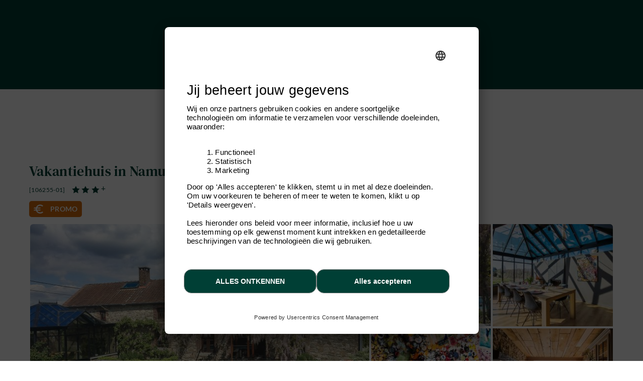

--- FILE ---
content_type: text/html; charset=windows-1252
request_url: https://www.ardennes-etape.nl/vakantiehuizen-ardennen/Namur/Vakantiehuis-Zwembad-106255-01/
body_size: 22510
content:
<!DOCTYPE html>
<html lang="Nl" xmlns:fb="http://ogp.me/ns/fb#">
<head>

    <title>Vakantiehuis voor 9 personen met zwembad in de buurt van Namen</title>

    <meta name="viewport" content="width=device-width, initial-scale=1 user-scalable=yes">
<meta name="apple-mobile-web-app-capable" content="yes" />
<meta http-equiv="Content-Type" content="text/html; charset=windows-1252">
<meta name="description" content="Een mooi, gerenoveerd boerderijtje in de provincie Namen met een verwarmd buitenzwembad. Het 3,5-sterren comfort, de rust, het platteland, &hellip;alle elementen zijn aanwezig om je volgende vakantie in de Ardennen onvergetelijk te maken!" />
<meta name="p:domain_verify" content="db35961d04e1c65ff4be258f0603bba7"/>
<meta name="google-site-verification" content="DUWRGQAJZiFTrcgYYUZP-NLMwD0Ctl2cUVvWQfXgPRc" />
<meta name="facebook-domain-verification" content="j8k1gnacbn7zjz4emziiqy9fu47f7h" />
    <meta property="og:image" content="https://www.ardennes-etape.nl/vakantiehuizen-ardennen/Namur/Vakantiehuis-Zwembad-106255-01/FS4-Vakantiehuizen-106255-01-Namur-1359044-2L.jpg"/>



    <meta name="robots" content="noodp" />

<meta name="msapplication-TileColor" content="#ffffff">
<meta name="msapplication-TileImage" content="/ms-icon-144x144.png">
<meta name="theme-color" content="#ffffff">
    <link rel="canonical" href="https://www.ardennes-etape.nl/vakantiehuizen-ardennen/Namur/Vakantiehuis-Zwembad-106255-01/" />
    <link rel="alternate" hreflang="fr-BE" href="https://fr.ardennes-etape.be/maisons-de-vacances-ardennes/Namur/Maison-de-vacances-Piscine-106255-01/" />
    <link rel="alternate" hreflang="nl-BE" href="https://www.ardennes-etape.be/vakantiehuizen-ardennen/Namur/Vakantiehuis-Zwembad-106255-01/" />
    <link rel="alternate" hreflang="en-BE" href="https://en.ardennes-etape.be/holiday-houses-ardennes/Namur/Holiday-cottage-Swimming-pool-106255-01/" />
    <link rel="alternate" hreflang="de-BE" href="https://de.ardennes-etape.be/ferienhauser-ardennen/Namur/Ferienhaus-Schwimmbad-106255-01/" />
    <link rel="alternate" hreflang="nl-NL" href="https://www.ardennes-etape.nl/vakantiehuizen-ardennen/Namur/Vakantiehuis-Zwembad-106255-01/" />
    <link rel="alternate" hreflang="de-DE" href="https://www.ardennes-etape.de/ferienhauser-ardennen/Namur/Ferienhaus-Schwimmbad-106255-01/" />
    <link rel="alternate" hreflang="en-GB" href="https://www.ardennes-etape.co.uk/holiday-houses-ardennes/Namur/Holiday-cottage-Swimming-pool-106255-01/" />
    <link rel="alternate" hreflang="fr-FR" href="https://www.ardennes-etape.fr/maisons-de-vacances-ardennes/Namur/Maison-de-vacances-Piscine-106255-01/" />

    

    
        <link rel="image_src" href="https://www.ardennes-etape.nl/vakantiehuizen-ardennen/Namur/Vakantiehuis-Zwembad-106255-01/FS4-Vakantiehuizen-106255-01-Namur-1359044-2L.jpg" type="image/x-icon"/>

<link rel="apple-touch-icon" sizes="57x57" href="/dist_webpack/img/web_assets/imgHtml/icones/apple-icon-57x57.png">
<link rel="apple-touch-icon" sizes="60x60" href="/dist_webpack/img/web_assets/imgHtml/icones/apple-icon-60x60.png">
<link rel="apple-touch-icon" sizes="72x72" href="/dist_webpack/img/web_assets/imgHtml/icones/apple-icon-72x72.png">
<link rel="apple-touch-icon" sizes="76x76" href="/dist_webpack/img/web_assets/imgHtml/icones/apple-icon-76x76.png">
<link rel="apple-touch-icon" sizes="114x114" href="/dist_webpack/img/web_assets/imgHtml/icones/apple-icon-114x114.png">
<link rel="apple-touch-icon" sizes="120x120" href="/dist_webpack/img/web_assets/imgHtml/icones/apple-icon-120x120.png">
<link rel="apple-touch-icon" sizes="144x144" href="/dist_webpack/img/web_assets/imgHtml/icones/apple-icon-144x144.png">
<link rel="apple-touch-icon" sizes="152x152" href="/dist_webpack/img/web_assets/imgHtml/icones/apple-icon-152x152.png">
<link rel="apple-touch-icon" sizes="180x180" href="/dist_webpack/img/web_assets/imgHtml/icones/apple-icon-180x180.png">
<link rel="icon" type="image/png" sizes="192x192"  href="/dist_webpack/img/web_assets/imgHtml/icones/android-icon-192x192.png">
<link rel="icon" type="image/png" sizes="32x32" href="/dist_webpack/img/web_assets/imgHtml/icones/favicon-32x32.png">
<link rel="icon" type="image/png" sizes="96x96" href="/dist_webpack/img/web_assets/imgHtml/icones/favicon-96x96.png">
<link rel="icon" type="image/png" sizes="16x16" href="/dist_webpack/img/web_assets/imgHtml/icones/favicon-16x16.png">


<link rel="stylesheet" href="/dist_webpack/css/css_global.e739f3440ed8a011b75c.css" >


<!--[if lte IE 10]>
<link rel="stylesheet" href="/css/msgIe.css" type="text/css" media="all" />
<![endif]-->




    
<script type="application/json" id="server-data">{"store":{"lang":"nl","auth":{"tokenForm":"d46c8b332cc3ae865aa0166cc57a9b27f4122b73","user":{"bookings_id":null}},"base":{"tld":"nl","lang":"nl","cancellationPolicyLink":"https:\/\/www.ardennes-etape.nl\/algemene-voorwaarden"},"links":{"langLinks":{"nl":"https:\/\/www.ardennes-etape.nl\/vakantiehuizen-ardennen\/Namur\/Vakantiehuis-Zwembad-106255-01\/Weekend-0_-20260206.html","fr":"https:\/\/fr.ardennes-etape.com\/maisons-de-vacances-ardennes\/Namur\/Maison-de-vacances-Piscine-106255-01\/Week-end-0_-20260206.html","de":"https:\/\/de.ardennes-etape.com\/ferienhauser-ardennen\/Namur\/Ferienhaus-Schwimmbad-106255-01\/Wochenende-0_-20260206.html","en":"https:\/\/en.ardennes-etape.com\/holiday-houses-ardennes\/Namur\/Holiday-cottage-Swimming-pool-106255-01\/Weekend-0_-20260206.html"},"customerLoginLink":"https:\/\/www.ardennes-etape.nl\/aepi\/auth\/login\/ae-openid-connect-customer\/nl?target=https%3A%2F%2Fwww.ardennes-etape.nl%2Fvakantiehuizen-ardennen%2FNamur%2FVakantiehuis-Zwembad-106255-01%2F","customerLogoutLink":"https:\/\/auth.ardennes-etape.be\/auth\/realms\/ardennes-etape\/protocol\/openid-connect\/logout?redirect_uri=https%3A%2F%2Fwww.ardennes-etape.nl%2Fvakantiehuizen-ardennen%2FNamur%2FVakantiehuis-Zwembad-106255-01%2F%3Flogmeout%3D1"},"favorites":{"list":[]},"product":{"location_id":3704,"personCountMax":9,"dogCountMax":2,"stayType":{"type":"wk"},"staySelected":{"type":"wk","start":"2026-02-06","end":"2026-02-08","stay_id":"3704-1770332400-1770505200-wk","leavingHours":"Aankomst 17-19u, vertrek voor 20u","discount":30,"price":683,"group":{"personCount":1,"dogCount":0},"note":"","urlResource":"\/vakantiehuizen-ardennen\/Namur\/Vakantiehuis-Zwembad-106255-01\/Weekend-0_1-20260206.html","deposit":{"amount":500,"payableOnSite":false}},"stayDate":{"stay":{"type":"wk","start":"2026-02-06","end":"2026-02-08"}},"stayGroup":{"personCount":1,"dogCount":0}},"page":{"page":"FicheLocation"},"mr1":{"SearchNumber":0}},"media":[{"src":"\/vakantiehuizen-ardennen\/Namur\/Vakantiehuis-Zwembad-106255-01\/FS4-Vakantiehuizen-106255-01-Namur-1359044-2L.jpg","thumb":"\/vakantiehuizen-ardennen\/Namur\/Vakantiehuis-Zwembad-106255-01\/Maison_FicheV2Thumb-Vakantiehuizen-106255-01-Namur-1359044-2L.jpg","loading":"\/images\/ficheMaison\/placeholder_fs.gif"},{"src":"\/vakantiehuizen-ardennen\/Namur\/Vakantiehuis-Zwembad-106255-01\/FS4-Vakantiehuizen-106255-01-Namur-1345418-2L.jpg","thumb":"\/vakantiehuizen-ardennen\/Namur\/Vakantiehuis-Zwembad-106255-01\/Maison_FicheV2Thumb-Vakantiehuizen-106255-01-Namur-1345418-2L.jpg","loading":"\/images\/ficheMaison\/placeholder_fs.gif"},{"src":"\/vakantiehuizen-ardennen\/Namur\/Vakantiehuis-Zwembad-106255-01\/FS4-Vakantiehuizen-106255-01-Namur-1321299-2L.jpg","thumb":"\/vakantiehuizen-ardennen\/Namur\/Vakantiehuis-Zwembad-106255-01\/Maison_FicheV2Thumb-Vakantiehuizen-106255-01-Namur-1321299-2L.jpg","loading":"\/images\/ficheMaison\/placeholder_fs.gif"},{"src":"\/vakantiehuizen-ardennen\/Namur\/Vakantiehuis-Zwembad-106255-01\/FS4-Vakantiehuizen-106255-01-Namur-1321328-2L.jpg","thumb":"\/vakantiehuizen-ardennen\/Namur\/Vakantiehuis-Zwembad-106255-01\/Maison_FicheV2Thumb-Vakantiehuizen-106255-01-Namur-1321328-2L.jpg","loading":"\/images\/ficheMaison\/placeholder_fs.gif"},{"src":"\/vakantiehuizen-ardennen\/Namur\/Vakantiehuis-Zwembad-106255-01\/FS4-Vakantiehuizen-106255-01-Namur-1321313-2L.jpg","thumb":"\/vakantiehuizen-ardennen\/Namur\/Vakantiehuis-Zwembad-106255-01\/Maison_FicheV2Thumb-Vakantiehuizen-106255-01-Namur-1321313-2L.jpg","loading":"\/images\/ficheMaison\/placeholder_fs.gif"},{"src":"\/vakantiehuizen-ardennen\/Namur\/Vakantiehuis-Zwembad-106255-01\/FS4-Vakantiehuizen-106255-01-Namur-1321290-2L.jpg","thumb":"\/vakantiehuizen-ardennen\/Namur\/Vakantiehuis-Zwembad-106255-01\/Maison_FicheV2Thumb-Vakantiehuizen-106255-01-Namur-1321290-2L.jpg","loading":"\/images\/ficheMaison\/placeholder_fs.gif"},{"src":"\/vakantiehuizen-ardennen\/Namur\/Vakantiehuis-Zwembad-106255-01\/FS4-Vakantiehuizen-106255-01-Namur-1321335-2L.jpg","thumb":"\/vakantiehuizen-ardennen\/Namur\/Vakantiehuis-Zwembad-106255-01\/Maison_FicheV2Thumb-Vakantiehuizen-106255-01-Namur-1321335-2L.jpg","loading":"\/images\/ficheMaison\/placeholder_fs.gif"},{"src":"\/vakantiehuizen-ardennen\/Namur\/Vakantiehuis-Zwembad-106255-01\/FS4-Vakantiehuizen-106255-01-Namur-1321301-2L.jpg","thumb":"\/vakantiehuizen-ardennen\/Namur\/Vakantiehuis-Zwembad-106255-01\/Maison_FicheV2Thumb-Vakantiehuizen-106255-01-Namur-1321301-2L.jpg","loading":"\/images\/ficheMaison\/placeholder_fs.gif"},{"src":"\/vakantiehuizen-ardennen\/Namur\/Vakantiehuis-Zwembad-106255-01\/FS4-Vakantiehuizen-106255-01-Namur-1321314-2L.jpg","thumb":"\/vakantiehuizen-ardennen\/Namur\/Vakantiehuis-Zwembad-106255-01\/Maison_FicheV2Thumb-Vakantiehuizen-106255-01-Namur-1321314-2L.jpg","loading":"\/images\/ficheMaison\/placeholder_fs.gif"},{"src":"\/vakantiehuizen-ardennen\/Namur\/Vakantiehuis-Zwembad-106255-01\/FS4-Vakantiehuizen-106255-01-Namur-1321300-2L.jpg","thumb":"\/vakantiehuizen-ardennen\/Namur\/Vakantiehuis-Zwembad-106255-01\/Maison_FicheV2Thumb-Vakantiehuizen-106255-01-Namur-1321300-2L.jpg","loading":"\/images\/ficheMaison\/placeholder_fs.gif"},{"src":"\/vakantiehuizen-ardennen\/Namur\/Vakantiehuis-Zwembad-106255-01\/FS4-Vakantiehuizen-106255-01-Namur-1321296-2L.jpg","thumb":"\/vakantiehuizen-ardennen\/Namur\/Vakantiehuis-Zwembad-106255-01\/Maison_FicheV2Thumb-Vakantiehuizen-106255-01-Namur-1321296-2L.jpg","loading":"\/images\/ficheMaison\/placeholder_fs.gif"},{"src":"\/vakantiehuizen-ardennen\/Namur\/Vakantiehuis-Zwembad-106255-01\/FS4-Vakantiehuizen-106255-01-Namur-1321321-2L.jpg","thumb":"\/vakantiehuizen-ardennen\/Namur\/Vakantiehuis-Zwembad-106255-01\/Maison_FicheV2Thumb-Vakantiehuizen-106255-01-Namur-1321321-2L.jpg","loading":"\/images\/ficheMaison\/placeholder_fs.gif"},{"src":"\/vakantiehuizen-ardennen\/Namur\/Vakantiehuis-Zwembad-106255-01\/FS4-Vakantiehuizen-106255-01-Namur-1321323-2L.jpg","thumb":"\/vakantiehuizen-ardennen\/Namur\/Vakantiehuis-Zwembad-106255-01\/Maison_FicheV2Thumb-Vakantiehuizen-106255-01-Namur-1321323-2L.jpg","loading":"\/images\/ficheMaison\/placeholder_fs.gif"},{"src":"\/vakantiehuizen-ardennen\/Namur\/Vakantiehuis-Zwembad-106255-01\/FS4-Vakantiehuizen-106255-01-Namur-1321303-2L.jpg","thumb":"\/vakantiehuizen-ardennen\/Namur\/Vakantiehuis-Zwembad-106255-01\/Maison_FicheV2Thumb-Vakantiehuizen-106255-01-Namur-1321303-2L.jpg","loading":"\/images\/ficheMaison\/placeholder_fs.gif"},{"src":"\/vakantiehuizen-ardennen\/Namur\/Vakantiehuis-Zwembad-106255-01\/FS4-Vakantiehuizen-106255-01-Namur-1321338-2L.jpg","thumb":"\/vakantiehuizen-ardennen\/Namur\/Vakantiehuis-Zwembad-106255-01\/Maison_FicheV2Thumb-Vakantiehuizen-106255-01-Namur-1321338-2L.jpg","loading":"\/images\/ficheMaison\/placeholder_fs.gif"},{"src":"\/vakantiehuizen-ardennen\/Namur\/Vakantiehuis-Zwembad-106255-01\/FS4-Vakantiehuizen-106255-01-Namur-1321289-2L.jpg","thumb":"\/vakantiehuizen-ardennen\/Namur\/Vakantiehuis-Zwembad-106255-01\/Maison_FicheV2Thumb-Vakantiehuizen-106255-01-Namur-1321289-2L.jpg","loading":"\/images\/ficheMaison\/placeholder_fs.gif"},{"src":"\/vakantiehuizen-ardennen\/Namur\/Vakantiehuis-Zwembad-106255-01\/FS4-Vakantiehuizen-106255-01-Namur-1321327-2L.jpg","thumb":"\/vakantiehuizen-ardennen\/Namur\/Vakantiehuis-Zwembad-106255-01\/Maison_FicheV2Thumb-Vakantiehuizen-106255-01-Namur-1321327-2L.jpg","loading":"\/images\/ficheMaison\/placeholder_fs.gif"},{"src":"\/vakantiehuizen-ardennen\/Namur\/Vakantiehuis-Zwembad-106255-01\/FS4-Vakantiehuizen-106255-01-Namur-1321306-2L.jpg","thumb":"\/vakantiehuizen-ardennen\/Namur\/Vakantiehuis-Zwembad-106255-01\/Maison_FicheV2Thumb-Vakantiehuizen-106255-01-Namur-1321306-2L.jpg","loading":"\/images\/ficheMaison\/placeholder_fs.gif"},{"src":"\/vakantiehuizen-ardennen\/Namur\/Vakantiehuis-Zwembad-106255-01\/FS4-Vakantiehuizen-106255-01-Namur-1321312-2L.jpg","thumb":"\/vakantiehuizen-ardennen\/Namur\/Vakantiehuis-Zwembad-106255-01\/Maison_FicheV2Thumb-Vakantiehuizen-106255-01-Namur-1321312-2L.jpg","loading":"\/images\/ficheMaison\/placeholder_fs.gif"},{"src":"\/vakantiehuizen-ardennen\/Namur\/Vakantiehuis-Zwembad-106255-01\/FS4-Vakantiehuizen-106255-01-Namur-1321295-2L.jpg","thumb":"\/vakantiehuizen-ardennen\/Namur\/Vakantiehuis-Zwembad-106255-01\/Maison_FicheV2Thumb-Vakantiehuizen-106255-01-Namur-1321295-2L.jpg","loading":"\/images\/ficheMaison\/placeholder_fs.gif"},{"src":"\/vakantiehuizen-ardennen\/Namur\/Vakantiehuis-Zwembad-106255-01\/FS4-Vakantiehuizen-106255-01-Namur-1321317-2L.jpg","thumb":"\/vakantiehuizen-ardennen\/Namur\/Vakantiehuis-Zwembad-106255-01\/Maison_FicheV2Thumb-Vakantiehuizen-106255-01-Namur-1321317-2L.jpg","loading":"\/images\/ficheMaison\/placeholder_fs.gif"},{"src":"\/vakantiehuizen-ardennen\/Namur\/Vakantiehuis-Zwembad-106255-01\/FS4-Vakantiehuizen-106255-01-Namur-1321310-2L.jpg","thumb":"\/vakantiehuizen-ardennen\/Namur\/Vakantiehuis-Zwembad-106255-01\/Maison_FicheV2Thumb-Vakantiehuizen-106255-01-Namur-1321310-2L.jpg","loading":"\/images\/ficheMaison\/placeholder_fs.gif"},{"src":"\/vakantiehuizen-ardennen\/Namur\/Vakantiehuis-Zwembad-106255-01\/FS4-Vakantiehuizen-106255-01-Namur-1321318-2L.jpg","thumb":"\/vakantiehuizen-ardennen\/Namur\/Vakantiehuis-Zwembad-106255-01\/Maison_FicheV2Thumb-Vakantiehuizen-106255-01-Namur-1321318-2L.jpg","loading":"\/images\/ficheMaison\/placeholder_fs.gif"},{"src":"\/vakantiehuizen-ardennen\/Namur\/Vakantiehuis-Zwembad-106255-01\/FS4-Vakantiehuizen-106255-01-Namur-1321302-2L.jpg","thumb":"\/vakantiehuizen-ardennen\/Namur\/Vakantiehuis-Zwembad-106255-01\/Maison_FicheV2Thumb-Vakantiehuizen-106255-01-Namur-1321302-2L.jpg","loading":"\/images\/ficheMaison\/placeholder_fs.gif"},{"src":"\/vakantiehuizen-ardennen\/Namur\/Vakantiehuis-Zwembad-106255-01\/FS4-Vakantiehuizen-106255-01-Namur-1321309-2L.jpg","thumb":"\/vakantiehuizen-ardennen\/Namur\/Vakantiehuis-Zwembad-106255-01\/Maison_FicheV2Thumb-Vakantiehuizen-106255-01-Namur-1321309-2L.jpg","loading":"\/images\/ficheMaison\/placeholder_fs.gif"},{"src":"\/vakantiehuizen-ardennen\/Namur\/Vakantiehuis-Zwembad-106255-01\/FS4-Vakantiehuizen-106255-01-Namur-1321319-2L.jpg","thumb":"\/vakantiehuizen-ardennen\/Namur\/Vakantiehuis-Zwembad-106255-01\/Maison_FicheV2Thumb-Vakantiehuizen-106255-01-Namur-1321319-2L.jpg","loading":"\/images\/ficheMaison\/placeholder_fs.gif"},{"src":"\/vakantiehuizen-ardennen\/Namur\/Vakantiehuis-Zwembad-106255-01\/FS4-Vakantiehuizen-106255-01-Namur-1321332-2L.jpg","thumb":"\/vakantiehuizen-ardennen\/Namur\/Vakantiehuis-Zwembad-106255-01\/Maison_FicheV2Thumb-Vakantiehuizen-106255-01-Namur-1321332-2L.jpg","loading":"\/images\/ficheMaison\/placeholder_fs.gif"},{"src":"\/vakantiehuizen-ardennen\/Namur\/Vakantiehuis-Zwembad-106255-01\/FS4-Vakantiehuizen-106255-01-Namur-1321337-2L.jpg","thumb":"\/vakantiehuizen-ardennen\/Namur\/Vakantiehuis-Zwembad-106255-01\/Maison_FicheV2Thumb-Vakantiehuizen-106255-01-Namur-1321337-2L.jpg","loading":"\/images\/ficheMaison\/placeholder_fs.gif"},{"src":"\/vakantiehuizen-ardennen\/Namur\/Vakantiehuis-Zwembad-106255-01\/FS4-Vakantiehuizen-106255-01-Namur-1321297-2L.jpg","thumb":"\/vakantiehuizen-ardennen\/Namur\/Vakantiehuis-Zwembad-106255-01\/Maison_FicheV2Thumb-Vakantiehuizen-106255-01-Namur-1321297-2L.jpg","loading":"\/images\/ficheMaison\/placeholder_fs.gif"},{"src":"\/vakantiehuizen-ardennen\/Namur\/Vakantiehuis-Zwembad-106255-01\/FS4-Vakantiehuizen-106255-01-Namur-1321294-2L.jpg","thumb":"\/vakantiehuizen-ardennen\/Namur\/Vakantiehuis-Zwembad-106255-01\/Maison_FicheV2Thumb-Vakantiehuizen-106255-01-Namur-1321294-2L.jpg","loading":"\/images\/ficheMaison\/placeholder_fs.gif"},{"src":"\/vakantiehuizen-ardennen\/Namur\/Vakantiehuis-Zwembad-106255-01\/FS4-Vakantiehuizen-106255-01-Namur-1345414-2L.jpg","thumb":"\/vakantiehuizen-ardennen\/Namur\/Vakantiehuis-Zwembad-106255-01\/Maison_FicheV2Thumb-Vakantiehuizen-106255-01-Namur-1345414-2L.jpg","loading":"\/images\/ficheMaison\/placeholder_fs.gif"},{"src":"\/vakantiehuizen-ardennen\/Namur\/Vakantiehuis-Zwembad-106255-01\/FS4-Vakantiehuizen-106255-01-Namur-1345421-2L.jpg","thumb":"\/vakantiehuizen-ardennen\/Namur\/Vakantiehuis-Zwembad-106255-01\/Maison_FicheV2Thumb-Vakantiehuizen-106255-01-Namur-1345421-2L.jpg","loading":"\/images\/ficheMaison\/placeholder_fs.gif"},{"src":"\/vakantiehuizen-ardennen\/Namur\/Vakantiehuis-Zwembad-106255-01\/FS4-Vakantiehuizen-106255-01-Namur-1321291-2L.jpg","thumb":"\/vakantiehuizen-ardennen\/Namur\/Vakantiehuis-Zwembad-106255-01\/Maison_FicheV2Thumb-Vakantiehuizen-106255-01-Namur-1321291-2L.jpg","loading":"\/images\/ficheMaison\/placeholder_fs.gif"},{"src":"\/vakantiehuizen-ardennen\/Namur\/Vakantiehuis-Zwembad-106255-01\/FS4-Vakantiehuizen-106255-01-Namur-1321307-2L.jpg","thumb":"\/vakantiehuizen-ardennen\/Namur\/Vakantiehuis-Zwembad-106255-01\/Maison_FicheV2Thumb-Vakantiehuizen-106255-01-Namur-1321307-2L.jpg","loading":"\/images\/ficheMaison\/placeholder_fs.gif"},{"src":"\/vakantiehuizen-ardennen\/Namur\/Vakantiehuis-Zwembad-106255-01\/FS4-Vakantiehuizen-106255-01-Namur-1321329-2L.jpg","thumb":"\/vakantiehuizen-ardennen\/Namur\/Vakantiehuis-Zwembad-106255-01\/Maison_FicheV2Thumb-Vakantiehuizen-106255-01-Namur-1321329-2L.jpg","loading":"\/images\/ficheMaison\/placeholder_fs.gif"},{"src":"\/vakantiehuizen-ardennen\/Namur\/Vakantiehuis-Zwembad-106255-01\/FS4-Vakantiehuizen-106255-01-Namur-1345419-2L.jpg","thumb":"\/vakantiehuizen-ardennen\/Namur\/Vakantiehuis-Zwembad-106255-01\/Maison_FicheV2Thumb-Vakantiehuizen-106255-01-Namur-1345419-2L.jpg","loading":"\/images\/ficheMaison\/placeholder_fs.gif"},{"src":"\/vakantiehuizen-ardennen\/Namur\/Vakantiehuis-Zwembad-106255-01\/FS4-Vakantiehuizen-106255-01-Namur-1321298-2L.jpg","thumb":"\/vakantiehuizen-ardennen\/Namur\/Vakantiehuis-Zwembad-106255-01\/Maison_FicheV2Thumb-Vakantiehuizen-106255-01-Namur-1321298-2L.jpg","loading":"\/images\/ficheMaison\/placeholder_fs.gif"},{"src":"\/vakantiehuizen-ardennen\/Namur\/Vakantiehuis-Zwembad-106255-01\/FS4-Vakantiehuizen-106255-01-Namur-1345416-2L.jpg","thumb":"\/vakantiehuizen-ardennen\/Namur\/Vakantiehuis-Zwembad-106255-01\/Maison_FicheV2Thumb-Vakantiehuizen-106255-01-Namur-1345416-2L.jpg","loading":"\/images\/ficheMaison\/placeholder_fs.gif"},{"src":"\/vakantiehuizen-ardennen\/Namur\/Vakantiehuis-Zwembad-106255-01\/FS4-Vakantiehuizen-106255-01-Namur-1345415-2L.jpg","thumb":"\/vakantiehuizen-ardennen\/Namur\/Vakantiehuis-Zwembad-106255-01\/Maison_FicheV2Thumb-Vakantiehuizen-106255-01-Namur-1345415-2L.jpg","loading":"\/images\/ficheMaison\/placeholder_fs.gif"},{"src":"\/vakantiehuizen-ardennen\/Namur\/Vakantiehuis-Zwembad-106255-01\/FS4-Vakantiehuizen-106255-01-Namur-1345420-2L.jpg","thumb":"\/vakantiehuizen-ardennen\/Namur\/Vakantiehuis-Zwembad-106255-01\/Maison_FicheV2Thumb-Vakantiehuizen-106255-01-Namur-1345420-2L.jpg","loading":"\/images\/ficheMaison\/placeholder_fs.gif"},{"src":"\/vakantiehuizen-ardennen\/Namur\/Vakantiehuis-Zwembad-106255-01\/FS4-Vakantiehuizen-106255-01-Namur-1321311-2L.jpg","thumb":"\/vakantiehuizen-ardennen\/Namur\/Vakantiehuis-Zwembad-106255-01\/Maison_FicheV2Thumb-Vakantiehuizen-106255-01-Namur-1321311-2L.jpg","loading":"\/images\/ficheMaison\/placeholder_fs.gif"},{"src":"\/vakantiehuizen-ardennen\/Namur\/Vakantiehuis-Zwembad-106255-01\/FS4-Vakantiehuizen-106255-01-Namur-1321331-2L.jpg","thumb":"\/vakantiehuizen-ardennen\/Namur\/Vakantiehuis-Zwembad-106255-01\/Maison_FicheV2Thumb-Vakantiehuizen-106255-01-Namur-1321331-2L.jpg","loading":"\/images\/ficheMaison\/placeholder_fs.gif"},{"src":"\/vakantiehuizen-ardennen\/Namur\/Vakantiehuis-Zwembad-106255-01\/FS4-Vakantiehuizen-106255-01-Namur-1495783-2L.jpg","thumb":"\/vakantiehuizen-ardennen\/Namur\/Vakantiehuis-Zwembad-106255-01\/Maison_FicheV2Thumb-Vakantiehuizen-106255-01-Namur-1495783-2L.jpg","loading":"\/images\/ficheMaison\/placeholder_fs.gif"},{"src":"\/vakantiehuizen-ardennen\/Namur\/Vakantiehuis-Zwembad-106255-01\/FS4-Vakantiehuizen-106255-01-Namur-1495782-2L.jpg","thumb":"\/vakantiehuizen-ardennen\/Namur\/Vakantiehuis-Zwembad-106255-01\/Maison_FicheV2Thumb-Vakantiehuizen-106255-01-Namur-1495782-2L.jpg","loading":"\/images\/ficheMaison\/placeholder_fs.gif"}]}</script>
<script src="/dist_webpack/js/shared.chunk.e739f3440ed8a011b75c.js" defer></script>

    <script src="/dist_webpack/js/product.e739f3440ed8a011b75c.js" defer></script>


<script>

dataLayer = [];


function getContextualDataLayer(typePage, ga4mode) {
    if(isLocalStorageSupported()) {
        if('ContextualDataLayer' in localStorage) {
            var contextualdatalayerFromLS = JSON.parse(localStorage.getItem('ContextualDataLayer'));
            var contextualdatalayerOutput = {};

            if(ga4mode) {
                
                    contextualdatalayerOutput['page_language'] = 'nl'
                                            contextualdatalayerOutput['login_status'] = 'guest'
                                    
            }

            for(key in contextualdatalayerFromLS) {
                if(typePage == "Home" || typePage == "Recherche" || typePage == "LandingPage" || typePage == "FicheLocation") {
                    if(ga4mode) {
                        if(key.indexOf("filter_booking") !== -1) {
                            contextualdatalayerOutput[key] = contextualdatalayerFromLS[key];
                        }
                    } else {
                        if(key.indexOf("booking") !== -1) {
                            contextualdatalayerOutput[key] = contextualdatalayerFromLS[key];
                        }
                    }
                }
                if(typePage == "Recherche" || typePage == "LandingPage" || typePage == "FicheLocation") {
                    if(key.indexOf("filter") !== -1) {
                        contextualdatalayerOutput[key] = contextualdatalayerFromLS[key];
                    }
                }
                if(typePage == "FicheLocation") {
                    if(key.indexOf("product_owner_ID") !== -1) {
                        contextualdatalayerOutput[key] = contextualdatalayerFromLS[key];
                    }
                }
                if(typePage == "all" || typePage == "Resa") {
                    return (contextualdatalayerFromLS);
                }
            }
            return (contextualdatalayerOutput);
        } else {
            return {};
        }
    } else {
        return false;
    }
}

function isLocalStorageSupported() {
    try {
        const testKey = "__isLocalStorageSupportedTestKey__";
        localStorage.setItem(testKey, testKey);
        localStorage.removeItem(testKey);
        return true;
    } catch (e) {
        return false;
    }
}


globalPageType = "FicheLocation";


    
        dataLayer.push({
            'expId': 'HFq__XCTT5uKaXJye-C1Mg',
            'expVar': '1',
        });
    


        


    var contextualDatalayer = getContextualDataLayer("all", false);
    if(contextualDatalayer) {
        contextualDatalayer["product_owner_ID"] = 106255;
        localStorage.setItem('ContextualDataLayer', JSON.stringify(contextualDatalayer));
        dataLayer.push(getContextualDataLayer("FicheLocation", false));
    }

    dataLayer.push({
        'event': 'productDetails',
        'ecommerce': {
            'detail': {
                'products': [{
                    'id'        : '[106255-01]',
                    'name'      : 'Namur-9-3.50 [106255-01]',
                    'brand'     : 'Namur',
                    'category'  : 'house/9-9/3.50/8.6/promo',
                    'price'     : '341.5'
                }]
            }
        },
        'custom_value_AE': {
            'checkin_date'          : '2026-02-06',
            'checkout_date'         : '2026-02-08',
            'num_adults'            : 9,
            'id_location'           : 3704
        }
    });

</script>

<script>
    function trackBasicEventGA4(event_name, options) {
        const actualDatalayer = getCurrentGA4DatalayerInLocalStorage();
        dataLayer.push({
            'event' : event_name,
            'user_id' : actualDatalayer['user_id'],
            'page_language' : actualDatalayer['page_language'],
            'email_address' : actualDatalayer['email_address'],
            'login_status' : actualDatalayer['login_status'],
            'website_section' : actualDatalayer['website_section'],
            'page_location' : actualDatalayer['page_location'],
            ...options
        })
    }

    function trackSimpleEventGA4(event_name, website_subsection, options) {
        const actualDatalayer = getCurrentGA4DatalayerInLocalStorage()
        dataLayer.push({
            'event' : event_name,
            'user_id' : actualDatalayer['user_id'],
            'page_language' : actualDatalayer['page_language'],
            'email_address' : actualDatalayer['email_address'],
            'login_status' : actualDatalayer['login_status'],
            'website_section' : actualDatalayer['website_section'],
            'website_subsection' : website_subsection,
            'page_location' : actualDatalayer['page_location'],
            ...options
        })
    }

    function trackSimpleEventAndWebsiteSectionGA4(event_name, website_section, website_subsection, options) {
        const actualDatalayer = getCurrentGA4DatalayerInLocalStorage()
        dataLayer.push({
            'event' : event_name,
            'user_id' : actualDatalayer['user_id'],
            'page_language' : actualDatalayer['page_language'],
            'email_address' : actualDatalayer['email_address'],
            'login_status' : actualDatalayer['login_status'],
            'website_section' : website_section,
            'website_subsection' : website_subsection,
            'page_location' : actualDatalayer['page_location'],
            ...options
        })
    }

    function trackNotContextualisedEventGA4(event_name, website_subsection, category, action, options) {
        const actualDatalayer = getCurrentGA4DatalayerInLocalStorage()
        dataLayer.push({
            'event' : event_name,
            'user_id' : actualDatalayer['user_id'],
            'page_language' : actualDatalayer['page_language'],
            'email_address' : actualDatalayer['email_address'],
            'login_status' : actualDatalayer['login_status'],
            'website_section' : actualDatalayer['website_section'],
            'website_subsection' : website_subsection,
            'page_location' : actualDatalayer['page_location'],
            'category': category,
            'action': action,
            ...options
        })
    }

    function getCurrentGA4DatalayerInLocalStorage() {
        if(isLocalStorageSupported()) {
            if('ContextualDataLayerGA4' in localStorage) {
                return JSON.parse(localStorage.getItem('ContextualDataLayerGA4'))
            } else {
                return { }
            }
        } else {
            return false
        }
    }

    function setItemToGA4DataLayerInLocalStorage(key, value) {
        if(key != "undefined") {
            let currentDataLayerGA4 = getCurrentGA4DatalayerInLocalStorage()
            if (currentDataLayerGA4) {
                currentDataLayerGA4[key] = value
                localStorage.setItem('ContextualDataLayerGA4', JSON.stringify(currentDataLayerGA4))
            }
        }
    }

    function addDataToEcommerceInLocalStorage(key, value) {
        if(key != "undefined") {
            const currentLocalStorage = getCurrentGA4DatalayerInLocalStorage()
            let currentEcommerceData = currentLocalStorage.ecommerce
            currentEcommerceData[key] = value;

            setItemToGA4DataLayerInLocalStorage('ecommerce', currentEcommerceData);
        }
    }

    function addItemToEcommerceInLocalStorage(obj) {
        if(obj != "undefined") {
            const currentLocalStorage = getCurrentGA4DatalayerInLocalStorage()
            let currentEcommerceData = currentLocalStorage.ecommerce
            currentEcommerceData.items.push(obj)
            setItemToGA4DataLayerInLocalStorage('ecommerce', currentEcommerceData);
        }
    }

    function pushCurrentGA4DatalayerInLocalStorage(eventName) {
        dataLayer.push(formatCurrentGA4DatalayerInLocalStorageForPush(eventName))
    }

    function formatCurrentGA4DatalayerInLocalStorageForPush(eventName) {
        let current = getCurrentGA4DatalayerInLocalStorage()

        //add Event Name to the Datalayer
        current.event = eventName

        //add Item_list_name property on each element on ecommerce items
        if(current.ecommerce && current.ecommerce.items) {
            current.ecommerce.items.forEach((item) => {
                item.item_list_name = current.item_list_name
                delete item['item_brand']
            })
        }

        //clean
        switch(eventName) {
            case "product_filter_applied_ecommerce" :
                delete current.ecommerce
                break
            case "product_filter_removed_ecommerce" :
                delete current.ecommerce
                break
            case "product_list_sorted" :
                delete current.ecommerce
                delete current['filter_index']
                delete current['filter_value_index']
                delete current['filter_match_count']
                delete current['filter_type']
                break
            default :
                delete current['item_list_name']
                delete current['filter_index']
                delete current['filter_value_index']
                delete current['filter_match_count']
                delete current['filter_type']
                break
        }

        return current
    }

    


    
    setItemToGA4DataLayerInLocalStorage('page_language', 'nl')
    setItemToGA4DataLayerInLocalStorage('website_section', 'ecommerce')
    setItemToGA4DataLayerInLocalStorage('page_location', window.location.href)
            setItemToGA4DataLayerInLocalStorage('email_address', null)
        setItemToGA4DataLayerInLocalStorage('user_id', null)
        setItemToGA4DataLayerInLocalStorage('login_status', 'guest')
    
    
    function trackXSellClick(type) {
        trackNotContextualisedEventGA4(
            'mdv_cta',
            type === "fiche" ? 'mdv': type,
            'cross_sell',
            'click',
            {}
        )
    }
    

    
    
</script>

    <script>

    const currentDataLayer = getCurrentGA4DatalayerInLocalStorage();
    let currentPosition = null
    
    if(currentDataLayer.ecommerce && currentDataLayer.ecommerce.items) {
        currentPosition = currentDataLayer.ecommerce.items[0].index;
    }
    

                
    const currentItemGA4 = [
        {
        'item_id'           : '[106255-01]',
        'item_name'         : 'Namur-9-3.50 [106255-01]',
        'item_location'     : 'Namur',
        'item_category'     : 'house',
        'item_category2'    : '9-9',
        'item_category3'    : '3.50',
        'item_category4'    : '8.6',
        'index'             : currentPosition,
        'price'             : 341.5,
        'currency'          : 'EUR',
        'quantity'          : 1,
        'number_nights'     : 2,
        'product_owner_id'  : '106255',
        'discount'          : '15'
        }
    ];

    
    setItemToGA4DataLayerInLocalStorage('ecommerce', {'items' : currentItemGA4})
    

    
        function track_add_to_cart() {
            const eCommerceData = {
                'items': currentItemGA4,
                'value': '683.00',
                'currency': 'EUR'
            }
            setItemToGA4DataLayerInLocalStorage('ecommerce', eCommerceData)
            pushCurrentGA4DatalayerInLocalStorage('add_to_cart')
        }


    pushCurrentGA4DatalayerInLocalStorage('view_item')

    function trackTourismClick() {
        trackNotContextualisedEventGA4(
            'mdv_cta',
            'mdv',
            'tourism',
            'click',
            {}
        )
    }

    

</script>



<script>(function(w,d,s,l,i){w[l]=w[l]||[];w[l].push({'gtm.start':
            new Date().getTime(),event:'gtm.js'});var f=d.getElementsByTagName(s)[0],
        j=d.createElement(s),dl=l!='dataLayer'?'&l='+l:'';j.async=true;j.src=
        'https://www.googletagmanager.com/gtm.js?id='+i+dl;f.parentNode.insertBefore(j,f);
    })(window,document,'script','dataLayer','GTM-5N7PW7');
</script>




<script>
        (function(h,o,t,j,a,r){
            h.hj=h.hj||function(){(h.hj.q=h.hj.q||[]).push(arguments)};
            h._hjSettings={hjid:5117036,hjsv:6};
            a=o.getElementsByTagName('head')[0];
            r=o.createElement('script');r.async=1;
            r.src=t+h._hjSettings.hjid+j+h._hjSettings.hjsv;
            a.appendChild(r);
        })(window,document,'https://static.hotjar.com/c/hotjar-','.js?sv=');
    </script>


    <script>
        (function(w,d,s,r,n){w.TrustpilotObject=n;w[n]=w[n]||function(){(w[n].q=w[n].q||[]).push(arguments)};
            a=d.createElement(s);a.async=1;a.src=r;a.type='text/java'+s;f=d.getElementsByTagName(s)[0];
            f.parentNode.insertBefore(a,f)})(window,document,'script', 'https://invitejs.trustpilot.com/tp.min.js', 'tp');
        tp('register', '1gqQtAE7VnF0fj6y');
    </script>
    <script type="text/javascript" src="//widget.trustpilot.com/bootstrap/v5/tp.widget.bootstrap.min.js" async></script>












    
    

<script src="/ae_component_stand_alone/main.a3ccf2566eeb93fb97fb226822e35d4e9ebbc59f.js" type="module"></script>
<script src="/ae_component_stand_alone/runtime.a3ccf2566eeb93fb97fb226822e35d4e9ebbc59f.js" type="module"></script>
<script src="/ae_component_stand_alone/vendor.a3ccf2566eeb93fb97fb226822e35d4e9ebbc59f.js" type="module"></script>


<script>
    window.AEComponentProps = {
        assetsPath: '/ae_component_stand_alone',
        customerBasePath: '/guest',

        header: {
            showMr1:'1',
            showTopBar: false,

        },

        footer: {
            hideHelpCenter: true,
        },

        
                

    };
</script>



</head>

<body itemscope itemtype="http://schema.org/TravelAgency">
<noscript><iframe src="https://www.googletagmanager.com/ns.html?id=GTM-5N7PW7" height="0" width="0" style="display:none;visibility:hidden"></iframe></noscript>


<div id="overlayIe">
<!--[if lt IE 11]><div id="overlayBoxDialogueMsgIE">
    <div id="boxDialogueMsgIE">
        <div class="positionDialogueMsgIe">
            <div class="DialogueMsgIeTitle">Uw browser is aan een update toe!</div>
            <div class="dialogueMsgIe">
                


                


                    De door u gebruikte versie van Internet Explorer biedt niet alle functionaliteiten van onze website. <b>Update uw browser</b> voor een optimale werking van onze website.
                    <div class="boutonType15"><a href="http://browsehappy.com/?locale=nl" target="_blank">Ik update mijn browser nu</a></div><div class="clr"></div>
                    Ardennes-Etape deelt deze link met u mee, maar is in geen geval verantwoordelijk voor mogelijke problemen die zouden ontstaan door het gebruik van bovenstaande website.


                

                
                 </div>
        </div>
    </div>
</div>
<![endif]-->
</div>



<div id="header"  class="defaultContainer  "></div>






<section class="headerFm">
    <div class="container">
        <div class="row">
            <div class="col-12">
                <div class="headerFm_Mobile">
                    <h1>Vakantiehuis in Namur voor 9 personen in de Ardennen</h1>
                    <span class="reference">[106255-01]</span>
<div class="starsContainer">
            <span class="star"></span>
            <span class="star"></span>
            <span class="star"></span>
                <span class="semiStars">+</span></div>


                    <div class="badges">
                                    <div class="badge promo" id="badge-promo">
                            PROMO
                    </div>
    
    
            <div class="badge earlybooking hide" id="badge-earlybooking">
            <span class="tooltip-vue" id="tooltip-earlybooking" data-title='Boek dit huis nu met korting tot 15% voor 2025 of 2026. <a href="/reglement_vroegboekdeals" target="_blank">Aanbod onder voorwaarden</a>.'>VROEGBOEKDEAL</span>
        </div>
    </div>
                </div>
            </div>
            
        </div>
    </div>
</section>

<section id="gallery">

    <div id="favorites"></div>



    <script>



        document.addEventListener('rentalInFavoritesResponse', (e) => {
            var rentalId = document.getElementById('addFavoris' + e.detail.rentalId);
            if(!rentalId){
                return;
            }

            if (e.detail.favorite) {

                rentalId.className = 'added';

            } else {

                rentalId.className = 'default';

            }

        });

    </script>





        


<div id="addFavoris3704"  class=""></div>


<script>

    var btn = document.getElementById('addFavoris3704');

    btn.addEventListener('click', () => {
        document.dispatchEvent(
            new CustomEvent('openRentalFavoritesModal', {
                detail: {
                    rentalId: '3704',
                    listIndex:'1',
                    listId:'',
                    listName:'fiche',


                },
            })
        );
    });


    document.dispatchEvent(

        new CustomEvent('rentalInFavoritesQuery', {

            detail: {

                rentalId: '3704',

            },

        })

    );


    document.addEventListener('rentalInFavoritesQueriesReady', () => {
        document.dispatchEvent(

            new CustomEvent('rentalInFavoritesQuery', {

                detail: {

                    rentalId: '3704',

                },

            })

        );


    });
</script>


    <div class=" gallery-mobile">

    <div  data-name="Ajout_maison_favorite"  data-gacategory="Mdv" data-gaaction="Sauvergarder" data-galabel="Favoris" data-NbrPers="1" data-NbrAnim="0" data-TypeSejour="wk" data-DateFin="2026-02-08" data-DateDebut="2026-02-06" data-IDLocation="3704" class="addFavoris addFavorisClient_Sejour "></div>
    <div id="HousePhotoGallery" class="glide">
        <div class="controls" data-glide-el="controls">
            <button data-glide-dir="<"></button>
            <button data-glide-dir=">"></button>
        </div>

        <div class="glide__track" data-glide-el="track">
            <ul class="glide__slides">

                

                                                    
                
                

                                    <li class="glide__slide select" data-index="0">
                        <picture>
                            <img data-image-index="0" class="thumb lazy open-fullscreen" data-type="image" alt="Vakantiehuis in Namur voor 9 personen in de Ardennen" data-loaded="0" data-IDRandom="697fe14f12eb77.84529034" src="/images/listeResultat/placeholderNew.png" data-src="img/web_assets/imgHtml//vakantiehuizen-ardennen/Namur/Vakantiehuis-Zwembad-106255-01/Maison_FicheV2-Vakantiehuizen-106255-01-Namur-1359044-2L.jpg" border="0" />
                        </picture>
                    </li>
                                    <li class="glide__slide " data-index="1">
                        <picture>
                            <img data-image-index="1" class="thumb lazy open-fullscreen" data-type="image" alt="Vakantiehuis in Namur voor 9 personen in de Ardennen" data-loaded="0" data-IDRandom="697fe14f12ebf7.79159273" src="/images/listeResultat/placeholderNew.png" data-src="img/web_assets/imgHtml//vakantiehuizen-ardennen/Namur/Vakantiehuis-Zwembad-106255-01/Maison_FicheV2-Vakantiehuizen-106255-01-Namur-1345418-2L.jpg" border="0" />
                        </picture>
                    </li>
                                    <li class="glide__slide " data-index="2">
                        <picture>
                            <img data-image-index="2" class="thumb lazy open-fullscreen" data-type="image" alt="Vakantiehuis in Namur voor 9 personen in de Ardennen" data-loaded="0" data-IDRandom="697fe14f12ec20.32566837" src="/images/listeResultat/placeholderNew.png" data-src="img/web_assets/imgHtml//vakantiehuizen-ardennen/Namur/Vakantiehuis-Zwembad-106255-01/Maison_FicheV2-Vakantiehuizen-106255-01-Namur-1321299-2L.jpg" border="0" />
                        </picture>
                    </li>
                                    <li class="glide__slide " data-index="3">
                        <picture>
                            <img data-image-index="3" class="thumb lazy open-fullscreen" data-type="image" alt="Vakantiehuis in Namur voor 9 personen in de Ardennen" data-loaded="0" data-IDRandom="697fe14f12ec44.29439054" src="/images/listeResultat/placeholderNew.png" data-src="img/web_assets/imgHtml//vakantiehuizen-ardennen/Namur/Vakantiehuis-Zwembad-106255-01/Maison_FicheV2-Vakantiehuizen-106255-01-Namur-1321328-2L.jpg" border="0" />
                        </picture>
                    </li>
                                    <li class="glide__slide " data-index="4">
                        <picture>
                            <img data-image-index="4" class="thumb lazy open-fullscreen" data-type="image" alt="Vakantiehuis in Namur voor 9 personen in de Ardennen" data-loaded="0" data-IDRandom="697fe14f12ec55.55289378" src="/images/listeResultat/placeholderNew.png" data-src="img/web_assets/imgHtml//vakantiehuizen-ardennen/Namur/Vakantiehuis-Zwembad-106255-01/Maison_FicheV2-Vakantiehuizen-106255-01-Namur-1321313-2L.jpg" border="0" />
                        </picture>
                    </li>
                                    <li class="glide__slide " data-index="5">
                        <picture>
                            <img data-image-index="5" class="thumb lazy open-fullscreen" data-type="image" alt="Vakantiehuis in Namur voor 9 personen in de Ardennen" data-loaded="0" data-IDRandom="697fe14f12ec72.14843065" src="/images/listeResultat/placeholderNew.png" data-src="img/web_assets/imgHtml//vakantiehuizen-ardennen/Namur/Vakantiehuis-Zwembad-106255-01/Maison_FicheV2-Vakantiehuizen-106255-01-Namur-1321290-2L.jpg" border="0" />
                        </picture>
                    </li>
                                    <li class="glide__slide " data-index="6">
                        <picture>
                            <img data-image-index="6" class="thumb lazy open-fullscreen" data-type="image" alt="Vakantiehuis in Namur voor 9 personen in de Ardennen" data-loaded="0" data-IDRandom="697fe14f12ec92.69755006" src="/images/listeResultat/placeholderNew.png" data-src="img/web_assets/imgHtml//vakantiehuizen-ardennen/Namur/Vakantiehuis-Zwembad-106255-01/Maison_FicheV2-Vakantiehuizen-106255-01-Namur-1321335-2L.jpg" border="0" />
                        </picture>
                    </li>
                                    <li class="glide__slide " data-index="7">
                        <picture>
                            <img data-image-index="7" class="thumb lazy open-fullscreen" data-type="image" alt="Vakantiehuis in Namur voor 9 personen in de Ardennen" data-loaded="0" data-IDRandom="697fe14f12ecb3.26208378" src="/images/listeResultat/placeholderNew.png" data-src="img/web_assets/imgHtml//vakantiehuizen-ardennen/Namur/Vakantiehuis-Zwembad-106255-01/Maison_FicheV2-Vakantiehuizen-106255-01-Namur-1321301-2L.jpg" border="0" />
                        </picture>
                    </li>
                                    <li class="glide__slide " data-index="8">
                        <picture>
                            <img data-image-index="8" class="thumb lazy open-fullscreen" data-type="image" alt="Vakantiehuis in Namur voor 9 personen in de Ardennen" data-loaded="0" data-IDRandom="697fe14f12ecc6.96080875" src="/images/listeResultat/placeholderNew.png" data-src="img/web_assets/imgHtml//vakantiehuizen-ardennen/Namur/Vakantiehuis-Zwembad-106255-01/Maison_FicheV2-Vakantiehuizen-106255-01-Namur-1321314-2L.jpg" border="0" />
                        </picture>
                    </li>
                                    <li class="glide__slide " data-index="9">
                        <picture>
                            <img data-image-index="9" class="thumb lazy open-fullscreen" data-type="image" alt="Vakantiehuis in Namur voor 9 personen in de Ardennen" data-loaded="0" data-IDRandom="697fe14f12ece7.60779291" src="/images/listeResultat/placeholderNew.png" data-src="img/web_assets/imgHtml//vakantiehuizen-ardennen/Namur/Vakantiehuis-Zwembad-106255-01/Maison_FicheV2-Vakantiehuizen-106255-01-Namur-1321300-2L.jpg" border="0" />
                        </picture>
                    </li>
                                    <li class="glide__slide " data-index="10">
                        <picture>
                            <img data-image-index="10" class="thumb lazy open-fullscreen" data-type="image" alt="Vakantiehuis in Namur voor 9 personen in de Ardennen" data-loaded="0" data-IDRandom="697fe14f12ed04.12299439" src="/images/listeResultat/placeholderNew.png" data-src="img/web_assets/imgHtml//vakantiehuizen-ardennen/Namur/Vakantiehuis-Zwembad-106255-01/Maison_FicheV2-Vakantiehuizen-106255-01-Namur-1321296-2L.jpg" border="0" />
                        </picture>
                    </li>
                                    <li class="glide__slide " data-index="11">
                        <picture>
                            <img data-image-index="11" class="thumb lazy open-fullscreen" data-type="image" alt="Vakantiehuis in Namur voor 9 personen in de Ardennen" data-loaded="0" data-IDRandom="697fe14f12ed14.06000646" src="/images/listeResultat/placeholderNew.png" data-src="img/web_assets/imgHtml//vakantiehuizen-ardennen/Namur/Vakantiehuis-Zwembad-106255-01/Maison_FicheV2-Vakantiehuizen-106255-01-Namur-1321321-2L.jpg" border="0" />
                        </picture>
                    </li>
                                    <li class="glide__slide " data-index="12">
                        <picture>
                            <img data-image-index="12" class="thumb lazy open-fullscreen" data-type="image" alt="Vakantiehuis in Namur voor 9 personen in de Ardennen" data-loaded="0" data-IDRandom="697fe14f12ed38.55375211" src="/images/listeResultat/placeholderNew.png" data-src="img/web_assets/imgHtml//vakantiehuizen-ardennen/Namur/Vakantiehuis-Zwembad-106255-01/Maison_FicheV2-Vakantiehuizen-106255-01-Namur-1321323-2L.jpg" border="0" />
                        </picture>
                    </li>
                                    <li class="glide__slide " data-index="13">
                        <picture>
                            <img data-image-index="13" class="thumb lazy open-fullscreen" data-type="image" alt="Vakantiehuis in Namur voor 9 personen in de Ardennen" data-loaded="0" data-IDRandom="697fe14f12ed56.02967749" src="/images/listeResultat/placeholderNew.png" data-src="img/web_assets/imgHtml//vakantiehuizen-ardennen/Namur/Vakantiehuis-Zwembad-106255-01/Maison_FicheV2-Vakantiehuizen-106255-01-Namur-1321303-2L.jpg" border="0" />
                        </picture>
                    </li>
                                    <li class="glide__slide " data-index="14">
                        <picture>
                            <img data-image-index="14" class="thumb lazy open-fullscreen" data-type="image" alt="Vakantiehuis in Namur voor 9 personen in de Ardennen" data-loaded="0" data-IDRandom="697fe14f12ed63.70154762" src="/images/listeResultat/placeholderNew.png" data-src="img/web_assets/imgHtml//vakantiehuizen-ardennen/Namur/Vakantiehuis-Zwembad-106255-01/Maison_FicheV2-Vakantiehuizen-106255-01-Namur-1321338-2L.jpg" border="0" />
                        </picture>
                    </li>
                                    <li class="glide__slide " data-index="15">
                        <picture>
                            <img data-image-index="15" class="thumb lazy open-fullscreen" data-type="image" alt="Vakantiehuis in Namur voor 9 personen in de Ardennen" data-loaded="0" data-IDRandom="697fe14f12ed83.60418548" src="/images/listeResultat/placeholderNew.png" data-src="img/web_assets/imgHtml//vakantiehuizen-ardennen/Namur/Vakantiehuis-Zwembad-106255-01/Maison_FicheV2-Vakantiehuizen-106255-01-Namur-1321289-2L.jpg" border="0" />
                        </picture>
                    </li>
                                    <li class="glide__slide " data-index="16">
                        <picture>
                            <img data-image-index="16" class="thumb lazy open-fullscreen" data-type="image" alt="Vakantiehuis in Namur voor 9 personen in de Ardennen" data-loaded="0" data-IDRandom="697fe14f12ed93.46688810" src="/images/listeResultat/placeholderNew.png" data-src="img/web_assets/imgHtml//vakantiehuizen-ardennen/Namur/Vakantiehuis-Zwembad-106255-01/Maison_FicheV2-Vakantiehuizen-106255-01-Namur-1321327-2L.jpg" border="0" />
                        </picture>
                    </li>
                                    <li class="glide__slide " data-index="17">
                        <picture>
                            <img data-image-index="17" class="thumb lazy open-fullscreen" data-type="image" alt="Vakantiehuis in Namur voor 9 personen in de Ardennen" data-loaded="0" data-IDRandom="697fe14f12edb6.70929809" src="/images/listeResultat/placeholderNew.png" data-src="img/web_assets/imgHtml//vakantiehuizen-ardennen/Namur/Vakantiehuis-Zwembad-106255-01/Maison_FicheV2-Vakantiehuizen-106255-01-Namur-1321306-2L.jpg" border="0" />
                        </picture>
                    </li>
                                    <li class="glide__slide " data-index="18">
                        <picture>
                            <img data-image-index="18" class="thumb lazy open-fullscreen" data-type="image" alt="Vakantiehuis in Namur voor 9 personen in de Ardennen" data-loaded="0" data-IDRandom="697fe14f12edd0.79887265" src="/images/listeResultat/placeholderNew.png" data-src="img/web_assets/imgHtml//vakantiehuizen-ardennen/Namur/Vakantiehuis-Zwembad-106255-01/Maison_FicheV2-Vakantiehuizen-106255-01-Namur-1321312-2L.jpg" border="0" />
                        </picture>
                    </li>
                                    <li class="glide__slide " data-index="19">
                        <picture>
                            <img data-image-index="19" class="thumb lazy open-fullscreen" data-type="image" alt="Vakantiehuis in Namur voor 9 personen in de Ardennen" data-loaded="0" data-IDRandom="697fe14f12ede9.54167341" src="/images/listeResultat/placeholderNew.png" data-src="img/web_assets/imgHtml//vakantiehuizen-ardennen/Namur/Vakantiehuis-Zwembad-106255-01/Maison_FicheV2-Vakantiehuizen-106255-01-Namur-1321295-2L.jpg" border="0" />
                        </picture>
                    </li>
                                    <li class="glide__slide " data-index="20">
                        <picture>
                            <img data-image-index="20" class="thumb lazy open-fullscreen" data-type="image" alt="Vakantiehuis in Namur voor 9 personen in de Ardennen" data-loaded="0" data-IDRandom="697fe14f12ee09.45081354" src="/images/listeResultat/placeholderNew.png" data-src="img/web_assets/imgHtml//vakantiehuizen-ardennen/Namur/Vakantiehuis-Zwembad-106255-01/Maison_FicheV2-Vakantiehuizen-106255-01-Namur-1321317-2L.jpg" border="0" />
                        </picture>
                    </li>
                                    <li class="glide__slide " data-index="21">
                        <picture>
                            <img data-image-index="21" class="thumb lazy open-fullscreen" data-type="image" alt="Vakantiehuis in Namur voor 9 personen in de Ardennen" data-loaded="0" data-IDRandom="697fe14f12ee24.01532793" src="/images/listeResultat/placeholderNew.png" data-src="img/web_assets/imgHtml//vakantiehuizen-ardennen/Namur/Vakantiehuis-Zwembad-106255-01/Maison_FicheV2-Vakantiehuizen-106255-01-Namur-1321310-2L.jpg" border="0" />
                        </picture>
                    </li>
                                    <li class="glide__slide " data-index="22">
                        <picture>
                            <img data-image-index="22" class="thumb lazy open-fullscreen" data-type="image" alt="Vakantiehuis in Namur voor 9 personen in de Ardennen" data-loaded="0" data-IDRandom="697fe14f12ee38.11395353" src="/images/listeResultat/placeholderNew.png" data-src="img/web_assets/imgHtml//vakantiehuizen-ardennen/Namur/Vakantiehuis-Zwembad-106255-01/Maison_FicheV2-Vakantiehuizen-106255-01-Namur-1321318-2L.jpg" border="0" />
                        </picture>
                    </li>
                                    <li class="glide__slide " data-index="23">
                        <picture>
                            <img data-image-index="23" class="thumb lazy open-fullscreen" data-type="image" alt="Vakantiehuis in Namur voor 9 personen in de Ardennen" data-loaded="0" data-IDRandom="697fe14f12ee57.03983039" src="/images/listeResultat/placeholderNew.png" data-src="img/web_assets/imgHtml//vakantiehuizen-ardennen/Namur/Vakantiehuis-Zwembad-106255-01/Maison_FicheV2-Vakantiehuizen-106255-01-Namur-1321302-2L.jpg" border="0" />
                        </picture>
                    </li>
                                    <li class="glide__slide " data-index="24">
                        <picture>
                            <img data-image-index="24" class="thumb lazy open-fullscreen" data-type="image" alt="Vakantiehuis in Namur voor 9 personen in de Ardennen" data-loaded="0" data-IDRandom="697fe14f12ee71.99003329" src="/images/listeResultat/placeholderNew.png" data-src="img/web_assets/imgHtml//vakantiehuizen-ardennen/Namur/Vakantiehuis-Zwembad-106255-01/Maison_FicheV2-Vakantiehuizen-106255-01-Namur-1321309-2L.jpg" border="0" />
                        </picture>
                    </li>
                                    <li class="glide__slide " data-index="25">
                        <picture>
                            <img data-image-index="25" class="thumb lazy open-fullscreen" data-type="image" alt="Vakantiehuis in Namur voor 9 personen in de Ardennen" data-loaded="0" data-IDRandom="697fe14f12ee87.45955739" src="/images/listeResultat/placeholderNew.png" data-src="img/web_assets/imgHtml//vakantiehuizen-ardennen/Namur/Vakantiehuis-Zwembad-106255-01/Maison_FicheV2-Vakantiehuizen-106255-01-Namur-1321319-2L.jpg" border="0" />
                        </picture>
                    </li>
                                    <li class="glide__slide " data-index="26">
                        <picture>
                            <img data-image-index="26" class="thumb lazy open-fullscreen" data-type="image" alt="Vakantiehuis in Namur voor 9 personen in de Ardennen" data-loaded="0" data-IDRandom="697fe14f12eea9.72001740" src="/images/listeResultat/placeholderNew.png" data-src="img/web_assets/imgHtml//vakantiehuizen-ardennen/Namur/Vakantiehuis-Zwembad-106255-01/Maison_FicheV2-Vakantiehuizen-106255-01-Namur-1321332-2L.jpg" border="0" />
                        </picture>
                    </li>
                                    <li class="glide__slide " data-index="27">
                        <picture>
                            <img data-image-index="27" class="thumb lazy open-fullscreen" data-type="image" alt="Vakantiehuis in Namur voor 9 personen in de Ardennen" data-loaded="0" data-IDRandom="697fe14f12eec0.62107218" src="/images/listeResultat/placeholderNew.png" data-src="img/web_assets/imgHtml//vakantiehuizen-ardennen/Namur/Vakantiehuis-Zwembad-106255-01/Maison_FicheV2-Vakantiehuizen-106255-01-Namur-1321337-2L.jpg" border="0" />
                        </picture>
                    </li>
                                    <li class="glide__slide " data-index="28">
                        <picture>
                            <img data-image-index="28" class="thumb lazy open-fullscreen" data-type="image" alt="Vakantiehuis in Namur voor 9 personen in de Ardennen" data-loaded="0" data-IDRandom="697fe14f12eed7.83970464" src="/images/listeResultat/placeholderNew.png" data-src="img/web_assets/imgHtml//vakantiehuizen-ardennen/Namur/Vakantiehuis-Zwembad-106255-01/Maison_FicheV2-Vakantiehuizen-106255-01-Namur-1321297-2L.jpg" border="0" />
                        </picture>
                    </li>
                                    <li class="glide__slide " data-index="29">
                        <picture>
                            <img data-image-index="29" class="thumb lazy open-fullscreen" data-type="image" alt="Vakantiehuis in Namur voor 9 personen in de Ardennen" data-loaded="0" data-IDRandom="697fe14f12eef1.35885049" src="/images/listeResultat/placeholderNew.png" data-src="img/web_assets/imgHtml//vakantiehuizen-ardennen/Namur/Vakantiehuis-Zwembad-106255-01/Maison_FicheV2-Vakantiehuizen-106255-01-Namur-1321294-2L.jpg" border="0" />
                        </picture>
                    </li>
                                    <li class="glide__slide " data-index="30">
                        <picture>
                            <img data-image-index="30" class="thumb lazy open-fullscreen" data-type="image" alt="Vakantiehuis in Namur voor 9 personen in de Ardennen" data-loaded="0" data-IDRandom="697fe14f12ef19.85246417" src="/images/listeResultat/placeholderNew.png" data-src="img/web_assets/imgHtml//vakantiehuizen-ardennen/Namur/Vakantiehuis-Zwembad-106255-01/Maison_FicheV2-Vakantiehuizen-106255-01-Namur-1345414-2L.jpg" border="0" />
                        </picture>
                    </li>
                                    <li class="glide__slide " data-index="31">
                        <picture>
                            <img data-image-index="31" class="thumb lazy open-fullscreen" data-type="image" alt="Vakantiehuis in Namur voor 9 personen in de Ardennen" data-loaded="0" data-IDRandom="697fe14f12ef38.77921510" src="/images/listeResultat/placeholderNew.png" data-src="img/web_assets/imgHtml//vakantiehuizen-ardennen/Namur/Vakantiehuis-Zwembad-106255-01/Maison_FicheV2-Vakantiehuizen-106255-01-Namur-1345421-2L.jpg" border="0" />
                        </picture>
                    </li>
                                    <li class="glide__slide " data-index="32">
                        <picture>
                            <img data-image-index="32" class="thumb lazy open-fullscreen" data-type="image" alt="Vakantiehuis in Namur voor 9 personen in de Ardennen" data-loaded="0" data-IDRandom="697fe14f12ef44.80980894" src="/images/listeResultat/placeholderNew.png" data-src="img/web_assets/imgHtml//vakantiehuizen-ardennen/Namur/Vakantiehuis-Zwembad-106255-01/Maison_FicheV2-Vakantiehuizen-106255-01-Namur-1321291-2L.jpg" border="0" />
                        </picture>
                    </li>
                                    <li class="glide__slide " data-index="33">
                        <picture>
                            <img data-image-index="33" class="thumb lazy open-fullscreen" data-type="image" alt="Vakantiehuis in Namur voor 9 personen in de Ardennen" data-loaded="0" data-IDRandom="697fe14f12ef62.00813672" src="/images/listeResultat/placeholderNew.png" data-src="img/web_assets/imgHtml//vakantiehuizen-ardennen/Namur/Vakantiehuis-Zwembad-106255-01/Maison_FicheV2-Vakantiehuizen-106255-01-Namur-1321307-2L.jpg" border="0" />
                        </picture>
                    </li>
                                    <li class="glide__slide " data-index="34">
                        <picture>
                            <img data-image-index="34" class="thumb lazy open-fullscreen" data-type="image" alt="Vakantiehuis in Namur voor 9 personen in de Ardennen" data-loaded="0" data-IDRandom="697fe14f12ef72.93306728" src="/images/listeResultat/placeholderNew.png" data-src="img/web_assets/imgHtml//vakantiehuizen-ardennen/Namur/Vakantiehuis-Zwembad-106255-01/Maison_FicheV2-Vakantiehuizen-106255-01-Namur-1321329-2L.jpg" border="0" />
                        </picture>
                    </li>
                                    <li class="glide__slide " data-index="35">
                        <picture>
                            <img data-image-index="35" class="thumb lazy open-fullscreen" data-type="image" alt="Vakantiehuis in Namur voor 9 personen in de Ardennen" data-loaded="0" data-IDRandom="697fe14f12ef91.35999738" src="/images/listeResultat/placeholderNew.png" data-src="img/web_assets/imgHtml//vakantiehuizen-ardennen/Namur/Vakantiehuis-Zwembad-106255-01/Maison_FicheV2-Vakantiehuizen-106255-01-Namur-1345419-2L.jpg" border="0" />
                        </picture>
                    </li>
                                    <li class="glide__slide " data-index="36">
                        <picture>
                            <img data-image-index="36" class="thumb lazy open-fullscreen" data-type="image" alt="Vakantiehuis in Namur voor 9 personen in de Ardennen" data-loaded="0" data-IDRandom="697fe14f12efb1.03840889" src="/images/listeResultat/placeholderNew.png" data-src="img/web_assets/imgHtml//vakantiehuizen-ardennen/Namur/Vakantiehuis-Zwembad-106255-01/Maison_FicheV2-Vakantiehuizen-106255-01-Namur-1321298-2L.jpg" border="0" />
                        </picture>
                    </li>
                                    <li class="glide__slide " data-index="37">
                        <picture>
                            <img data-image-index="37" class="thumb lazy open-fullscreen" data-type="image" alt="Vakantiehuis in Namur voor 9 personen in de Ardennen" data-loaded="0" data-IDRandom="697fe14f12efc9.05759120" src="/images/listeResultat/placeholderNew.png" data-src="img/web_assets/imgHtml//vakantiehuizen-ardennen/Namur/Vakantiehuis-Zwembad-106255-01/Maison_FicheV2-Vakantiehuizen-106255-01-Namur-1345416-2L.jpg" border="0" />
                        </picture>
                    </li>
                                    <li class="glide__slide " data-index="38">
                        <picture>
                            <img data-image-index="38" class="thumb lazy open-fullscreen" data-type="image" alt="Vakantiehuis in Namur voor 9 personen in de Ardennen" data-loaded="0" data-IDRandom="697fe14f12efe5.30094452" src="/images/listeResultat/placeholderNew.png" data-src="img/web_assets/imgHtml//vakantiehuizen-ardennen/Namur/Vakantiehuis-Zwembad-106255-01/Maison_FicheV2-Vakantiehuizen-106255-01-Namur-1345415-2L.jpg" border="0" />
                        </picture>
                    </li>
                                    <li class="glide__slide " data-index="39">
                        <picture>
                            <img data-image-index="39" class="thumb lazy open-fullscreen" data-type="image" alt="Vakantiehuis in Namur voor 9 personen in de Ardennen" data-loaded="0" data-IDRandom="697fe14f12f008.84720114" src="/images/listeResultat/placeholderNew.png" data-src="img/web_assets/imgHtml//vakantiehuizen-ardennen/Namur/Vakantiehuis-Zwembad-106255-01/Maison_FicheV2-Vakantiehuizen-106255-01-Namur-1345420-2L.jpg" border="0" />
                        </picture>
                    </li>
                                    <li class="glide__slide " data-index="40">
                        <picture>
                            <img data-image-index="40" class="thumb lazy open-fullscreen" data-type="image" alt="Vakantiehuis in Namur voor 9 personen in de Ardennen" data-loaded="0" data-IDRandom="697fe14f12f016.97134397" src="/images/listeResultat/placeholderNew.png" data-src="img/web_assets/imgHtml//vakantiehuizen-ardennen/Namur/Vakantiehuis-Zwembad-106255-01/Maison_FicheV2-Vakantiehuizen-106255-01-Namur-1321311-2L.jpg" border="0" />
                        </picture>
                    </li>
                                    <li class="glide__slide " data-index="41">
                        <picture>
                            <img data-image-index="41" class="thumb lazy open-fullscreen" data-type="image" alt="Vakantiehuis in Namur voor 9 personen in de Ardennen" data-loaded="0" data-IDRandom="697fe14f12f035.63032824" src="/images/listeResultat/placeholderNew.png" data-src="img/web_assets/imgHtml//vakantiehuizen-ardennen/Namur/Vakantiehuis-Zwembad-106255-01/Maison_FicheV2-Vakantiehuizen-106255-01-Namur-1321331-2L.jpg" border="0" />
                        </picture>
                    </li>
                                    <li class="glide__slide " data-index="42">
                        <picture>
                            <img data-image-index="42" class="thumb lazy open-fullscreen" data-type="image" alt="Vakantiehuis in Namur voor 9 personen in de Ardennen" data-loaded="0" data-IDRandom="697fe14f12f053.32317317" src="/images/listeResultat/placeholderNew.png" data-src="img/web_assets/imgHtml//vakantiehuizen-ardennen/Namur/Vakantiehuis-Zwembad-106255-01/Maison_FicheV2-Vakantiehuizen-106255-01-Namur-1495783-2L.jpg" border="0" />
                        </picture>
                    </li>
                                    <li class="glide__slide " data-index="43">
                        <picture>
                            <img data-image-index="43" class="thumb lazy open-fullscreen" data-type="image" alt="Vakantiehuis in Namur voor 9 personen in de Ardennen" data-loaded="0" data-IDRandom="697fe14f12f067.37415135" src="/images/listeResultat/placeholderNew.png" data-src="img/web_assets/imgHtml//vakantiehuizen-ardennen/Namur/Vakantiehuis-Zwembad-106255-01/Maison_FicheV2-Vakantiehuizen-106255-01-Namur-1495782-2L.jpg" border="0" />
                        </picture>
                    </li>
                

            </ul>
        </div>
    </div>
</div>

    <div class="container gallery-desktop">
    <div class="row no-gutters">

        <div class="col-7">
            <div class="pictureXL">

                

                                                        <figure>
                        <img
                                data-image-index="0"
                                class="open-fullscreen lazy"
                                src="/images/Transparent_home_02.gif"
                                width="696"
                                height="416"
                                                                    data-src="/vakantiehuizen-ardennen/Namur/Vakantiehuis-Zwembad-106255-01/Maison_FicheV2-Vakantiehuizen-106255-01-Namur-1359044-2L.jpg"
                                                                class="lazy"
                                border="0"/>
                    </figure>
                            </div>
        </div>

        <div  class="col-5">
            <div class="row no-gutters" id="pictureSmall">
                                    <div class="col-6">
                                                <figure>
                            <img
                                    data-image-index="1"
                                    class="open-fullscreen lazy"
                                    src="/images/Transparent_home_02.gif"
                                    width="234"
                                    height="208"
                                                                    data-src="/vakantiehuizen-ardennen/Namur/Vakantiehuis-Zwembad-106255-01/Maison_FicheV2Carre-Vakantiehuizen-106255-01-Namur-1345418-2L.jpg"
                                                                    class="lazy" " border="0" />
                        </figure>
                    </div>
                                    <div class="col-6">
                                                <figure>
                            <img
                                    data-image-index="2"
                                    class="open-fullscreen lazy"
                                    src="/images/Transparent_home_02.gif"
                                    width="234"
                                    height="208"
                                                                    data-src="/vakantiehuizen-ardennen/Namur/Vakantiehuis-Zwembad-106255-01/Maison_FicheV2Carre-Vakantiehuizen-106255-01-Namur-1321299-2L.jpg"
                                                                    class="lazy" " border="0" />
                        </figure>
                    </div>
                                    <div class="col-6">
                                                <figure>
                            <img
                                    data-image-index="3"
                                    class="open-fullscreen lazy"
                                    src="/images/Transparent_home_02.gif"
                                    width="234"
                                    height="208"
                                                                    data-src="/vakantiehuizen-ardennen/Namur/Vakantiehuis-Zwembad-106255-01/Maison_FicheV2Carre-Vakantiehuizen-106255-01-Namur-1321328-2L.jpg"
                                                                    class="lazy" " border="0" />
                        </figure>
                    </div>
                                    <div class="col-6">
                                                <figure>
                            <img
                                    data-image-index="4"
                                    class="open-fullscreen lazy"
                                    src="/images/Transparent_home_02.gif"
                                    width="234"
                                    height="208"
                                                                    data-src="/vakantiehuizen-ardennen/Namur/Vakantiehuis-Zwembad-106255-01/Maison_FicheV2Carre-Vakantiehuizen-106255-01-Namur-1321313-2L.jpg"
                                                                    class="lazy" " border="0" />
                        </figure>
                    </div>
                            </div>
        </div>
    </div>

    <div class="ctaFullScreen open-fullscreen" data-image-index="0">
        Bekijk alle foto's
    </div>
</div>


    <div id="house-gallery-fullscreen"></div>
    
</section>
<noscript>
            <img src="/vakantiehuizen-ardennen/Namur/Vakantiehuis-Zwembad-106255-01/Maison_FicheV2-Vakantiehuizen-106255-01-Namur-1359044-2L.jpg" alt="Vakantiehuis in Namur voor 9 personen in de Ardennen" border="0"/>
            <img src="/vakantiehuizen-ardennen/Namur/Vakantiehuis-Zwembad-106255-01/Maison_FicheV2-Vakantiehuizen-106255-01-Namur-1345418-2L.jpg" alt="Vakantiehuis in Namur voor 9 personen in de Ardennen" border="0"/>
            <img src="/vakantiehuizen-ardennen/Namur/Vakantiehuis-Zwembad-106255-01/Maison_FicheV2-Vakantiehuizen-106255-01-Namur-1321299-2L.jpg" alt="Vakantiehuis in Namur voor 9 personen in de Ardennen" border="0"/>
            <img src="/vakantiehuizen-ardennen/Namur/Vakantiehuis-Zwembad-106255-01/Maison_FicheV2-Vakantiehuizen-106255-01-Namur-1321328-2L.jpg" alt="Vakantiehuis in Namur voor 9 personen in de Ardennen" border="0"/>
            <img src="/vakantiehuizen-ardennen/Namur/Vakantiehuis-Zwembad-106255-01/Maison_FicheV2-Vakantiehuizen-106255-01-Namur-1321313-2L.jpg" alt="Vakantiehuis in Namur voor 9 personen in de Ardennen" border="0"/>
            <img src="/vakantiehuizen-ardennen/Namur/Vakantiehuis-Zwembad-106255-01/Maison_FicheV2-Vakantiehuizen-106255-01-Namur-1321290-2L.jpg" alt="Vakantiehuis in Namur voor 9 personen in de Ardennen" border="0"/>
            <img src="/vakantiehuizen-ardennen/Namur/Vakantiehuis-Zwembad-106255-01/Maison_FicheV2-Vakantiehuizen-106255-01-Namur-1321335-2L.jpg" alt="Vakantiehuis in Namur voor 9 personen in de Ardennen" border="0"/>
            <img src="/vakantiehuizen-ardennen/Namur/Vakantiehuis-Zwembad-106255-01/Maison_FicheV2-Vakantiehuizen-106255-01-Namur-1321301-2L.jpg" alt="Vakantiehuis in Namur voor 9 personen in de Ardennen" border="0"/>
            <img src="/vakantiehuizen-ardennen/Namur/Vakantiehuis-Zwembad-106255-01/Maison_FicheV2-Vakantiehuizen-106255-01-Namur-1321314-2L.jpg" alt="Vakantiehuis in Namur voor 9 personen in de Ardennen" border="0"/>
            <img src="/vakantiehuizen-ardennen/Namur/Vakantiehuis-Zwembad-106255-01/Maison_FicheV2-Vakantiehuizen-106255-01-Namur-1321300-2L.jpg" alt="Vakantiehuis in Namur voor 9 personen in de Ardennen" border="0"/>
            <img src="/vakantiehuizen-ardennen/Namur/Vakantiehuis-Zwembad-106255-01/Maison_FicheV2-Vakantiehuizen-106255-01-Namur-1321296-2L.jpg" alt="Vakantiehuis in Namur voor 9 personen in de Ardennen" border="0"/>
            <img src="/vakantiehuizen-ardennen/Namur/Vakantiehuis-Zwembad-106255-01/Maison_FicheV2-Vakantiehuizen-106255-01-Namur-1321321-2L.jpg" alt="Vakantiehuis in Namur voor 9 personen in de Ardennen" border="0"/>
            <img src="/vakantiehuizen-ardennen/Namur/Vakantiehuis-Zwembad-106255-01/Maison_FicheV2-Vakantiehuizen-106255-01-Namur-1321323-2L.jpg" alt="Vakantiehuis in Namur voor 9 personen in de Ardennen" border="0"/>
            <img src="/vakantiehuizen-ardennen/Namur/Vakantiehuis-Zwembad-106255-01/Maison_FicheV2-Vakantiehuizen-106255-01-Namur-1321303-2L.jpg" alt="Vakantiehuis in Namur voor 9 personen in de Ardennen" border="0"/>
            <img src="/vakantiehuizen-ardennen/Namur/Vakantiehuis-Zwembad-106255-01/Maison_FicheV2-Vakantiehuizen-106255-01-Namur-1321338-2L.jpg" alt="Vakantiehuis in Namur voor 9 personen in de Ardennen" border="0"/>
            <img src="/vakantiehuizen-ardennen/Namur/Vakantiehuis-Zwembad-106255-01/Maison_FicheV2-Vakantiehuizen-106255-01-Namur-1321289-2L.jpg" alt="Vakantiehuis in Namur voor 9 personen in de Ardennen" border="0"/>
            <img src="/vakantiehuizen-ardennen/Namur/Vakantiehuis-Zwembad-106255-01/Maison_FicheV2-Vakantiehuizen-106255-01-Namur-1321327-2L.jpg" alt="Vakantiehuis in Namur voor 9 personen in de Ardennen" border="0"/>
            <img src="/vakantiehuizen-ardennen/Namur/Vakantiehuis-Zwembad-106255-01/Maison_FicheV2-Vakantiehuizen-106255-01-Namur-1321306-2L.jpg" alt="Vakantiehuis in Namur voor 9 personen in de Ardennen" border="0"/>
            <img src="/vakantiehuizen-ardennen/Namur/Vakantiehuis-Zwembad-106255-01/Maison_FicheV2-Vakantiehuizen-106255-01-Namur-1321312-2L.jpg" alt="Vakantiehuis in Namur voor 9 personen in de Ardennen" border="0"/>
            <img src="/vakantiehuizen-ardennen/Namur/Vakantiehuis-Zwembad-106255-01/Maison_FicheV2-Vakantiehuizen-106255-01-Namur-1321295-2L.jpg" alt="Vakantiehuis in Namur voor 9 personen in de Ardennen" border="0"/>
            <img src="/vakantiehuizen-ardennen/Namur/Vakantiehuis-Zwembad-106255-01/Maison_FicheV2-Vakantiehuizen-106255-01-Namur-1321317-2L.jpg" alt="Vakantiehuis in Namur voor 9 personen in de Ardennen" border="0"/>
            <img src="/vakantiehuizen-ardennen/Namur/Vakantiehuis-Zwembad-106255-01/Maison_FicheV2-Vakantiehuizen-106255-01-Namur-1321310-2L.jpg" alt="Vakantiehuis in Namur voor 9 personen in de Ardennen" border="0"/>
            <img src="/vakantiehuizen-ardennen/Namur/Vakantiehuis-Zwembad-106255-01/Maison_FicheV2-Vakantiehuizen-106255-01-Namur-1321318-2L.jpg" alt="Vakantiehuis in Namur voor 9 personen in de Ardennen" border="0"/>
            <img src="/vakantiehuizen-ardennen/Namur/Vakantiehuis-Zwembad-106255-01/Maison_FicheV2-Vakantiehuizen-106255-01-Namur-1321302-2L.jpg" alt="Vakantiehuis in Namur voor 9 personen in de Ardennen" border="0"/>
            <img src="/vakantiehuizen-ardennen/Namur/Vakantiehuis-Zwembad-106255-01/Maison_FicheV2-Vakantiehuizen-106255-01-Namur-1321309-2L.jpg" alt="Vakantiehuis in Namur voor 9 personen in de Ardennen" border="0"/>
            <img src="/vakantiehuizen-ardennen/Namur/Vakantiehuis-Zwembad-106255-01/Maison_FicheV2-Vakantiehuizen-106255-01-Namur-1321319-2L.jpg" alt="Vakantiehuis in Namur voor 9 personen in de Ardennen" border="0"/>
            <img src="/vakantiehuizen-ardennen/Namur/Vakantiehuis-Zwembad-106255-01/Maison_FicheV2-Vakantiehuizen-106255-01-Namur-1321332-2L.jpg" alt="Vakantiehuis in Namur voor 9 personen in de Ardennen" border="0"/>
            <img src="/vakantiehuizen-ardennen/Namur/Vakantiehuis-Zwembad-106255-01/Maison_FicheV2-Vakantiehuizen-106255-01-Namur-1321337-2L.jpg" alt="Vakantiehuis in Namur voor 9 personen in de Ardennen" border="0"/>
            <img src="/vakantiehuizen-ardennen/Namur/Vakantiehuis-Zwembad-106255-01/Maison_FicheV2-Vakantiehuizen-106255-01-Namur-1321297-2L.jpg" alt="Vakantiehuis in Namur voor 9 personen in de Ardennen" border="0"/>
            <img src="/vakantiehuizen-ardennen/Namur/Vakantiehuis-Zwembad-106255-01/Maison_FicheV2-Vakantiehuizen-106255-01-Namur-1321294-2L.jpg" alt="Vakantiehuis in Namur voor 9 personen in de Ardennen" border="0"/>
            <img src="/vakantiehuizen-ardennen/Namur/Vakantiehuis-Zwembad-106255-01/Maison_FicheV2-Vakantiehuizen-106255-01-Namur-1345414-2L.jpg" alt="Vakantiehuis in Namur voor 9 personen in de Ardennen" border="0"/>
            <img src="/vakantiehuizen-ardennen/Namur/Vakantiehuis-Zwembad-106255-01/Maison_FicheV2-Vakantiehuizen-106255-01-Namur-1345421-2L.jpg" alt="Vakantiehuis in Namur voor 9 personen in de Ardennen" border="0"/>
            <img src="/vakantiehuizen-ardennen/Namur/Vakantiehuis-Zwembad-106255-01/Maison_FicheV2-Vakantiehuizen-106255-01-Namur-1321291-2L.jpg" alt="Vakantiehuis in Namur voor 9 personen in de Ardennen" border="0"/>
            <img src="/vakantiehuizen-ardennen/Namur/Vakantiehuis-Zwembad-106255-01/Maison_FicheV2-Vakantiehuizen-106255-01-Namur-1321307-2L.jpg" alt="Vakantiehuis in Namur voor 9 personen in de Ardennen" border="0"/>
            <img src="/vakantiehuizen-ardennen/Namur/Vakantiehuis-Zwembad-106255-01/Maison_FicheV2-Vakantiehuizen-106255-01-Namur-1321329-2L.jpg" alt="Vakantiehuis in Namur voor 9 personen in de Ardennen" border="0"/>
            <img src="/vakantiehuizen-ardennen/Namur/Vakantiehuis-Zwembad-106255-01/Maison_FicheV2-Vakantiehuizen-106255-01-Namur-1345419-2L.jpg" alt="Vakantiehuis in Namur voor 9 personen in de Ardennen" border="0"/>
            <img src="/vakantiehuizen-ardennen/Namur/Vakantiehuis-Zwembad-106255-01/Maison_FicheV2-Vakantiehuizen-106255-01-Namur-1321298-2L.jpg" alt="Vakantiehuis in Namur voor 9 personen in de Ardennen" border="0"/>
            <img src="/vakantiehuizen-ardennen/Namur/Vakantiehuis-Zwembad-106255-01/Maison_FicheV2-Vakantiehuizen-106255-01-Namur-1345416-2L.jpg" alt="Vakantiehuis in Namur voor 9 personen in de Ardennen" border="0"/>
            <img src="/vakantiehuizen-ardennen/Namur/Vakantiehuis-Zwembad-106255-01/Maison_FicheV2-Vakantiehuizen-106255-01-Namur-1345415-2L.jpg" alt="Vakantiehuis in Namur voor 9 personen in de Ardennen" border="0"/>
            <img src="/vakantiehuizen-ardennen/Namur/Vakantiehuis-Zwembad-106255-01/Maison_FicheV2-Vakantiehuizen-106255-01-Namur-1345420-2L.jpg" alt="Vakantiehuis in Namur voor 9 personen in de Ardennen" border="0"/>
            <img src="/vakantiehuizen-ardennen/Namur/Vakantiehuis-Zwembad-106255-01/Maison_FicheV2-Vakantiehuizen-106255-01-Namur-1321311-2L.jpg" alt="Vakantiehuis in Namur voor 9 personen in de Ardennen" border="0"/>
            <img src="/vakantiehuizen-ardennen/Namur/Vakantiehuis-Zwembad-106255-01/Maison_FicheV2-Vakantiehuizen-106255-01-Namur-1321331-2L.jpg" alt="Vakantiehuis in Namur voor 9 personen in de Ardennen" border="0"/>
            <img src="/vakantiehuizen-ardennen/Namur/Vakantiehuis-Zwembad-106255-01/Maison_FicheV2-Vakantiehuizen-106255-01-Namur-1495783-2L.jpg" alt="Vakantiehuis in Namur voor 9 personen in de Ardennen" border="0"/>
            <img src="/vakantiehuizen-ardennen/Namur/Vakantiehuis-Zwembad-106255-01/Maison_FicheV2-Vakantiehuizen-106255-01-Namur-1495782-2L.jpg" alt="Vakantiehuis in Namur voor 9 personen in de Ardennen" border="0"/>
    </noscript>



<div id="product-container">
    <section>
    <div class="container">
        <div class="row">
            <div class="col-12 col-md-7 col-xl-8">
    <div class="product-container-content">
        <div class="row">
    <div id="capacityOrder" class="col-12 col-md-7">
        <div class="capacity">
            9 Personen <span>(Kind(eren) en baby('s) inbegrepen)<span> - 3 Kamers
           
        </div>
    </div>
    <div id="coteOrder" class="col-12 col-md-5 text-right">
        <div class="coteMdv">
                                                                    <span class="valueCopy">Zeer goed</span>
                    <a href="#comment" data-anchor="reviews" id="openAvisFromCote" data-gasitesection="AE" data-gaaction="Clic" data-galabel="Lire les commentaires" class="scrollToAnchor nb_enquete">
                        Lees de reacties
                    </a>
                    <span class="cote"> 8<span>,7</span> </span>
                                    </div>
    </div>
</div>


                    <div class="row">
    <div class="col-12">
        <div class="seoDescription">
            <input type="checkbox"  id="toggleseoDescription">
            <p id="introSeoDescription"> Een  mooi, gerenoveerd boerderijtje  in de provincie Namen met een  verwarmd buitenzwembad . Het  3,5-sterren comfort , de  rust , het platteland, &hellip;alle elementen zijn aanwezig om je volgende vakantie in de  Ardennen  onvergetelijk te maken!  Dit  voormalige boerderijtje  werd in 2016 volledig gerenoveerd. De eigenaar van het vakantiehuis heeft het  authentieke karakter  van de oude...</p>
            <div id="seoDescription"  class="to-be-changed">
                <p>Een <b>mooi, gerenoveerd boerderijtje</b> in de provincie Namen met een <b>verwarmd buitenzwembad</b>. Het <b>3,5-sterren comfort</b>, de <b>rust</b>, het platteland, &hellip;alle elementen zijn aanwezig om je volgende vakantie in de <b>Ardennen</b> onvergetelijk te maken!</p><p>Dit <b>voormalige boerderijtje </b>werd in 2016 volledig gerenoveerd. De eigenaar van het vakantiehuis heeft het <b>authentieke karakter</b> van de oude stenen en het hout kunnen behouden en er een <b>moderne toets</b> aan toegevoegd door middel van het nieuwe, hedendaagse meubilair en de kleurrijke schilderijen van minder bekende artiesten.</p>

<p>Het is een <b>ruim en helder vakantiehuis</b> met in elke kamer een andere sfeer. In het oude gedeelte van de vakantiewoning heerst er met de lage plafonds, het hout en de ongepleisterde stenen een <b>gezellige sfeer</b> in de uitgeruste keuken die uitloopt in een kleine eetkamer en een zithoek met cassettehaard. In het bijgebouw, het meest recente gedeelte van het vakantiehuisje, baad je dan weer in het licht. Je hebt daar een tweede zithoek met een grote hoekzetel, een tv en een cassettehaard. En dan is er nog de <b>prachtige glazen koepel</b> met een mooie, grote eetkamer om elk seizoen te genieten van het uitzicht en de tuin.</p>

<p>Op de verdieping is er in de&nbsp;<b>3 slaapkamers</b> met witte muren en een houten vloer plaats voor <b>9 personen</b> om comfortabel te slapen. In elke kamer van het vakantiehuis hangen schilderijen van een artiest uit de streek, waardoor deze vakantiewoning een werkelijk unieke decoratie heeft.</p>

<p>Tijdens de warme zomerdagen kan je genieten van wat afkoeling op het <b>door wijnstokken overdekte terras</b> en in het <b>zwembad</b>. De <b>immense tuin</b> rond het vakantiehuis alsook het uitzicht over de heuvels in de omgeving geven dit prachtige verblijf een extra <b>troef</b>.&nbsp;</p>

<p>Ben je overtuigd? Neem dan snel je familie of vrienden mee op vakantie en vergeet ook &ldquo;Blacky&rdquo; niet want je hond is&nbsp;hier toegelaten!</p>

<p>&nbsp;</p><p>Er zijn tal van activiteiten mogelijk in deze streek van <a href="/vakantie-ardennen-Stad-189/Ohey-3699.html" target="_blank">Ohey</a>&nbsp;, <a href="/vakantie-ardennen-Stad-189/Gesves-3276.html" target="_blank">Gesves</a>&nbsp;en <a href="/vakantie-ardennen-Stad-189/Marchin-3709.html" target="_blank">Marchin</a>. Wij raden je onder meer het volgende aan:</p>

<p>- een bezoek aan het&nbsp;<a href="/vakantie-ardennen-Kastelen-46/Kasteel-van-Modave-722.html" target="_blank">Kasteel van Modave</a>&nbsp;, het&nbsp;<a href="/vakantie-ardennen-Kastelen-46/Fort-van-Hoei-868.html" target="_blank">Fort van Hoei</a>&nbsp;of de <a href="/vakantie-ardennen-Bezoeken-en-bezienswaardigheden-42/Collegiale-Onze-Lieve-Vrouwekerk-en-haar-Kunstschat-834.html" target="_blank">Citadel van Namen</a></p>

<p>- een fietstocht met&nbsp;<a href="/vakantie-ardennen-Verhuur-mountainbike-65/B-Cycl-3797.html" target="_blank">B.Cycles</a></p><p>Kom samen met je familie herbronnen in dit plattelandshuis en <b>boek </b>nu!</p>
            </div>
            <div id="seoDescriptionLabel">
                <label for="toggleseoDescription" class="seeMore" data-gasitesection="AE" data-gaaction="Clic" data-galabel="Lire plus - Description">Meer informatie</label>
                <label for="toggleseoDescription" class="seeMin" data-gasitesection="AE" data-gaaction="Clic" data-galabel="Lire moins - Description">Minder info</label>
            </div>
        </div>

    </div>
</div>

        
        <div class="category" id="atouts">
    <div class="row">
        <div class="col-12">
            <h2 class="h2FM"><a href="#atouts" class="noStyleLink"> Belangrijkste troeven</a></h2>
        </div>
    </div>
    <div id="categoryDetail"  class="to-be-changed">
        
            <div class="row">
                <div class="col-12">
                    <div class="titleCategory"> Toegankelijkheid</div>
                </div>

                    <div class="col-12 col-md-6">
        <div class="icon icon-hc-type-25">
                <span class="icon-hc-characteristic-48 icon-hc-characteristic-type-number-2">
        2 hond(en) toegelaten
        
    </span>
    
        </div>
    </div>

            </div>

        
            <div class="row">
                <div class="col-12">
                    <div class="titleCategory"> Specifieke interesses</div>
                </div>

                    <div class="col-12 col-md-6">
        <div class="icon icon-hc-type-27">
                <span class="icon-hc-characteristic-57 ">
        Fietsverblijf
                <b class="tooltip-vue" id="tooltip57-test" data-title="                                Je beschikt over een beveiligde fietsenstalling, reinigingskit en wasmachine.
                        "></b>

    </span>
    
        </div>
    </div>
    <div class="col-12 col-md-6">
        <div class="icon icon-hc-type-33">
                <span class="icon-hc-characteristic-66 ">
        Vissen
                <b class="tooltip-vue" id="tooltip66-test" data-title="                                Vlakbij je huis kan je vissen met een Waalse visvergunning.
                        "></b>

    </span>
    
        </div>
    </div>

            </div>

        
            <div class="row">
                <div class="col-12">
                    <div class="titleCategory"> Vrijetijdsvoorzieningen</div>
                </div>

                    <div class="col-12 col-md-6">
        <div class="icon icon-hc-type-3">
                <span class="icon-hc-characteristic-4 ">
        Buitenzwembad
                <b class="tooltip-vue" id="tooltip4-test" data-title="                                privé 
            <br />                                     <strong>Temperatuur : </strong>
                        24° 
            <br />                                     <strong>Veiligheid : </strong>
                        Afgeschermd Door een elektrisch rolluik
            <br />                                     <strong>Afmetingen : </strong>
                        (8mx4mx1.50m) 
            <br />                                     <strong>Beschikbaarheid : </strong>
                        (Van mei tot september) 
                        "></b>

    </span>
    
        </div>
    </div>
    <div class="col-12 col-md-6">
        <div class="icon icon-hc-type-10">
                <span class="icon-hc-characteristic-84 ">
        Cassettehaard
        
    </span>
    
        </div>
    </div>
    <div class="col-12 col-md-6">
        <div class="icon icon-hc-type-11">
                <span class="icon-hc-characteristic-23 icon-hc-characteristic-type-boolean-on">
        Wifi
        
    </span>
    
        </div>
    </div>

            </div>

        
            <div class="row">
                <div class="col-12">
                    <div class="titleCategory"> Slaapkamer(s) en badkamer(s)</div>
                </div>

                    <div class="col-12 col-md-6">
        <div class="icon icon-hc-type-23">
                <span class="icon-hc-characteristic-46 icon-hc-characteristic-type-number-2">
        2 badkamers
        
    </span>
    
        </div>
    </div>
    <div class="col-12 col-md-6">
        <div class="icon icon-hc-type-24">
                <span class="icon-hc-characteristic-47 icon-hc-characteristic-type-number-3">
        3 slaapkamers
        
    </span>
    
        </div>
    </div>

            </div>

        
            <div class="row">
                <div class="col-12">
                    <div class="titleCategory"> Buiten</div>
                </div>

                    <div class="col-12 col-md-6">
        <div class="icon icon-hc-type-15">
                <span class="icon-hc-characteristic-27 ">
        Privétuin 
        
    </span>
    
        </div>
    </div>
    <div class="col-12 col-md-6">
        <div class="icon icon-hc-type-9">
                <span class="icon-hc-characteristic-18 ">
        Barbecue
        
    </span>
    
        </div>
    </div>
    <div class="col-12 col-md-6">
        <div class="icon icon-hc-type-16">
                <span class="icon-hc-characteristic-31 ">
        Privéterras 
        
    </span>
    ,     <span class="icon-hc-characteristic-91 ">
        Tuinmeubilair
        
    </span>
    
        </div>
    </div>

            </div>

        
            <div class="row">
                <div class="col-12">
                    <div class="titleCategory"> Parking en voorzieningen </div>
                </div>

                    <div class="col-12 col-md-6">
        <div class="icon icon-hc-type-19">
                <span class="icon-hc-characteristic-36 ">
        Privéparking
        
    </span>
    
        </div>
    </div>
    <div class="col-12 col-md-6">
        <div class="icon icon-hc-type-28">
                <span class="icon-hc-characteristic-58 ">
        Beveiligde fietsenstalling
        
    </span>
    
        </div>
    </div>

            </div>

        
            <div class="row">
                <div class="col-12">
                    <div class="titleCategory"> Andere</div>
                </div>

                    <div class="col-12 col-md-6">
        <div class="icon icon-hc-type-22">
                <span class="icon-hc-characteristic-44 ">
        Wasmachine
        
    </span>
    
        </div>
    </div>
    <div class="col-12 col-md-6">
        <div class="icon icon-hc-type-29">
                <span class="icon-hc-characteristic-59 ">
        Fietsreinigingskit
        
    </span>
    ,     <span class="icon-hc-characteristic-60 ">
        EHBO-kit
        
    </span>
    
        </div>
    </div>

            </div>

                <div class="row">
            <div class="col-12 text-center">
                <div class="ButtonMoreDetail">
                    <a href="#composition">
                        Zie de gedetailleerde samenstelling van het vakantiehuis
                    </a>
                </div>

            </div>
        </div>
    </div>
</div>

        <div class="conseil">

    <div class="contentConseil">
        <figure>
            <img width="68" height="68" class="lazy" src="/images/Transparent.gif" data-src="/images/contact/ux/127.jpg" alt="Laura - Customer Service Advisor" border="0" />
        </figure>
        <h5>Tip(s) van Laura
            <span>Customer Service Advisor</span></h5>
        <p>Een volledig uitgerust 3,5-sterren vakantiehuis met wifi-internetaansluiting,&nbsp;waar ook je hond welkom is! Waarom zou je nog twijfelen?</p>
    </div>
</div>


                                                                                                                                                                                                                                                                                                                                                                                                                                                                                                                                                                                                                                                                                                                                                                                                                                                                                                                                                                                                                                                                                                                                                                                                                                                                                                                                                                                                                                                                                                                                                                                                                                                                                                                                                                                                                                                                                                                                                                                                                                                                                                                                        
    <div class="disposition lowMargin">
                <div class="row">
            <div class="col-12">
                <h4>Bijzondere bepalingen </h4>
                                    <p>Het organiseren van studentenfeesten, vrijgezellenfeesten, drinkpartijen… is verboden.   </p>
                            </div>
        </div>
        </div>

        <div class="disponibilite" id="disponibilites">
    <h2 class="h2FM"><a href="#disponibilites" class="noStyleLink">Beschikbaarheid</a></h2>
    <div id="stayTypeSelector">

</div>

    <div id="calendar">

    </div>
</div>


        <div class="environnement" id="environnement">
<div class="row">
    <div class="col-12">
        <h2 class="h2FM"><a href="#environnement" class="noStyleLink">Omgeving</a></h2>
    </div>
</div>
            <div class="environnementDetail">
            <div class="row">
                <div class="col-5"><b>Type woning</b></div>

                                    <div class="col-7"> Vrijstaand  </div>
                            </div>
        </div>
            <div class="environnementDetail">
            <div class="row">
                <div class="col-5"><b>Ligging</b></div>

                                    <div class="col-7"> In een gehucht, Op het Platteland  </div>
                            </div>
        </div>
            <div class="environnementDetail">
            <div class="row">
                <div class="col-5"><b>Nabijheid van wegen</b></div>

                                    <div class="col-7"> Dichtbij een straat met weinig verkeer  </div>
                            </div>
        </div>
            <div class="environnementDetail">
            <div class="row">
                <div class="col-5"><b>Omgevingsgeluid</b></div>

                                    <div class="col-7">
                        <div class="moreInfoLink niveauSonor noiseLevel sonore_2">
                            Meer info
                        </div>
                    </div>
                            </div>
        </div>
            <div class="environnementDetail">
            <div class="row">
                <div class="col-5"><b>Uitzicht op</b></div>

                                    <div class="col-7">  Platteland, Weiden  </div>
                            </div>
        </div>
            <div class="environnementDetail">
            <div class="row">
                <div class="col-5"><b>Oriëntatie</b></div>

                                    <div class="col-7"> Zuiden  </div>
                            </div>
        </div>
    </div>



        <div class="infoComplementaire" id="infos">
    <div class="row">
        <div class="col-12">
            <h2 class="h2FM"><a href="#infos" class="noStyleLink">Aanvullende informatie</a></h2>
        </div>
    </div>
                            <div class="infoComplementaireDetail">
                <div class="row">
                    <div class="col-5"> <b>Oppervlakte</b></div>
                        <div class="col-7">170 m²   </div>
                </div>
            </div>
                        <div class="infoComplementaireDetail">
                <div class="row">
                    <div class="col-5"> <b>Aantal niveaus</b></div>
                        <div class="col-7">2   </div>
                </div>
            </div>
                        <div class="infoComplementaireDetail">
                <div class="row">
                    <div class="col-5"><b>Aantal badkamers</b></div>
                    <div class="col-7">2</div>
                </div>
            </div>
                    <div class="infoComplementaireDetail">
                <div class="row">
                    <div class="col-5"> <b>Aantal slaapkamers</b></div>
                        <div class="col-7">3   </div>
                </div>
            </div>
                        <div class="infoComplementaireDetail">
                <div class="row">
                    <div class="col-5"> <b>Verwarming</b></div>
                        <div class="col-7"> Centrale verwarming op huisbrandolie  </div>
                </div>
            </div>
                        <div class="infoComplementaireDetail">
                <div class="row">
                    <div class="col-5"> <b>Bouwjaar</b></div>
                        <div class="col-7"> 19de eeuw  </div>
                </div>
            </div>
                        <div class="infoComplementaireDetail">
                <div class="row">
                    <div class="col-5"> <b>Jaar van renovatie</b></div>
                        <div class="col-7"> 2016  </div>
                </div>
            </div>
    </div>



    </div>
</div>

            <div class="col-12 col-md-5 col-xl-4">
    <div class="stayPriceBox">
        <div id="stayBox"></div>

    </div>
</div>

        </div>
    </div>
</section>

    <section>
    <div class="container">
        <div class="row">
            <div class="col-12">
                <div id="composition" class="composition">
    <div class="row">
        <div class="col-12">
            <h2 class="h2FM"><a href="#composition" class="noStyleLink">Indeling van het huis</a></h2>
        </div>
    </div>
    <div id="compositionDetail" class="row">
                    <div class="col-12">
    <span class="lotComposition">
            </span>
</div>


        <div class="col-12 col-md-4">
        <h3>Niveau 0</h3>
        <ul class="compositionListe">
                            <li class="">
    <h4>Hall
                    </h4>
    <span>
        

        


            </span>
</li>

                            <li class="">
    <h4>Zitkamer
                    </h4>
    <span>
        

        Cassettehaard


            </span>
</li>

                            <li class="">
    <h4>Zitkamer
                    </h4>
    <span>
        

        Cassettehaard, TV, DVD


            </span>
</li>

                            <li class="">
    <h4>Leefruimte
                    </h4>
    <span>
        

        


            </span>
</li>

                            <li class="">
    <h4>Eetkamer
                    </h4>
    <span>
        

        


            </span>
</li>

                            <li class="">
    <h4>Ingerichte keuken
                    </h4>
    <span>
                                    Koffietoestel Dolce Gusto,
                            Filter-koffiezetapparaat,
                                

        Koffietoestel Dolce Gusto, Filter-koffiezetapparaat, Kookfornuis op gas
 x 5, Oven x 1, Magnetron (microgolf) x 1, Koelkast x 1, Diepvriezer, Afwasmachine x 1, Stofzuiger, Waterkoker, Strijkijzer, Broodrooster, Soepmixer, Gourmetstel, Vruchtenpers, Raclette


                                
                Stofzuiger
                
                
            ,
                Waterkoker
                
                
            ,
                Strijkijzer
                
                
            ,
                Broodrooster
                
                
            ,
                Soepmixer
                
                
            ,
                Gourmetstel
                
                
            ,
                Vruchtenpers
                
                
            ,
                Raclette
                
                
                        
            </span>
</li>

                            <li class="">
    <h4>Berging
                    </h4>
    <span>
        

        Strijkijzer en strijkplank, Droogrek, Wasmachine, WC x 1, Douche


            </span>
</li>

                            <li class="">
    <h4>Badkamer
                    </h4>
    <span>
        

        Douche x 1, Wastafel x 1, WC x 1


            </span>
</li>

                            <li class="">
    <h4>Afzonderlijk toilet
                            - x1
            </h4>
    <span>
        

        


            </span>
</li>

                    </ul>
    </div>

        <div class="col-12 col-md-4">
        <h3>Niveau 1</h3>
        <ul class="compositionListe">
                            <li class="">
    <h4>Slaapkamer
                    1
                            - 2p
            </h4>
    <span>
        

        1p bed x 2


            </span>
</li>

                            <li class="">
    <h4>Slaapkamer
                    2
                            - 3p
            </h4>
    <span>
        

        1p bed x 3


            </span>
</li>

                            <li class="">
    <h4>Slaapkamer
                    3
                            - 4p
            </h4>
    <span>
        

        1p bed x 2, 2p bed x 1


            </span>
</li>

                            <li class="">
    <h4>Badkamer
                    </h4>
    <span>
        

        Badkuip, Douche x 1, Wastafel x 1, WC x 1, Haardroger x 1


            </span>
</li>

                    </ul>
    </div>

        <div class="col-12 col-md-4">
        <h3>Buiten</h3>
        <ul class="compositionListe">
                            <li class="">
    <h4>Privétuin
                    </h4>
    <span>
        

        Omheind 1 door een haag + omheining, Oppervlakte 1800 m²


            </span>
</li>

                            <li class="">
    <h4>Terras
                    </h4>
    <span>
        

        Oppervlakte 50 m²


            </span>
</li>

                            <li class="">
    <h4>Buitenzwembad
                    </h4>
    <span>
        

        privé, Verwarmd 24°, Afgeschermd Door een elektrisch rolluik, Afmeting (8mx4mx1.50m), Beschikbaarheid (Van mei tot september)


            </span>
</li>

                            <li class="">
    <h4>Privéparking
                    </h4>
    <span>
        

        Aantal parkeerplaatsen: 4


            </span>
</li>

                    </ul>
    </div>


            </div>
</div>



                




                    <div class="environnement" id="informations">
        <div class="row">
            <div class="col-12">
                <h2 class="h2FM"><a href="#informations" class="noStyleLink">Praktische informatie</a></h2>
            </div>
        </div>
                <div class="infoComplementaireDetail">
            <div class="row">
                <div class="col-12">
                    Bedlinnen zelf mee te nemen                </div>
            </div>
        </div>
                <div class="infoComplementaireDetail">
            <div class="row">
                <div class="col-12">
                    Badhanddoeken zelf meebrengen 
                </div>
            </div>
        </div>
                <div class="infoComplementaireDetail">
            <div class="row">
                <div class="col-12">
                    Vaatdoeken mee te nemen                </div>
            </div>
        </div>
                <div class="infoComplementaireDetail">
            <div class="row">
                <div class="col-12">
                    Babyspullen zelf mee te brengen                </div>
            </div>
        </div>
            </div>



                <div class="proximite" id="proximite">
    <div class="row">
        <div class="col-12">
            <h2 class="h2FM"><a href="#proximite" class="noStyleLink">In de buurt:</a></h2>
        </div>
    </div>
                        <div class="environnementDetail">
                <div class="row">
                    <div class="col-5 col-sm-3"><b>Bakkerij</b></div>
                    <div class="col-7 col-sm-9">4  km (Andenne) </div>
                </div>
            </div>

                                <div class="environnementDetail">
                <div class="row">
                    <div class="col-5 col-sm-3"><b>Apotheek</b></div>
                    <div class="col-7 col-sm-9">4  km (Andenne) </div>
                </div>
            </div>

                                <div class="environnementDetail">
                <div class="row">
                    <div class="col-5 col-sm-3"><b>Restaurants</b></div>
                    <div class="col-7 col-sm-9">4  km (Andenne) </div>
                </div>
            </div>

                                <div class="environnementDetail">
                <div class="row">
                    <div class="col-5 col-sm-3"><b>Winkels</b></div>
                    <div class="col-7 col-sm-9">4  km (Andenne) </div>
                </div>
            </div>

                                <div class="environnementDetail">
                <div class="row">
                    <div class="col-5 col-sm-3"><b>VVV Kantoor</b></div>
                    <div class="col-7 col-sm-9">4  km (Andenne) </div>
                </div>
            </div>

                                <div class="environnementDetail">
                <div class="row">
                    <div class="col-5 col-sm-3"><b>Mister Cash</b></div>
                    <div class="col-7 col-sm-9">4  km (Andenne) </div>
                </div>
            </div>

                                <div class="environnementDetail">
                <div class="row">
                    <div class="col-5 col-sm-3"><b>Station</b></div>
                    <div class="col-7 col-sm-9">6  km (Andenne) </div>
                </div>
            </div>

            </div>
                <div id="comment" class="avis">
    <div class="row">
    <div class="col-12">
        <h2 class="h2FM">
                    
    <a href="#comment" class="noStyleLink"><strong>4</strong> Beoordelingen</a>

<span class="subTitle">
    Ons team selecteert vakantiehuizen in de Ardennen op basis van kwaliteit, comfort en ligging. De tevredenheidsenquêtes worden alleen ingevuld door vakantiegangers die in dit vakantiehuis verbleven. <br>Zie hier wat zij ervan vinden.

 </span>


            <div class="coteMaison">
     <span class="cote">
                    <div class="number ">
                <span>
                                                                    8
                        ,7                                    </span>
            </div>
            </span>
    <div class="detailCote">
        <div class="evalCote"><div>Zeer goed</div></div>
    </div>
</div>

        </h2>
    </div>
</div>



                                    <div class="paginator" id="review-paginator">
    <div class="row">
        <div class="col-12">


                
                    
                                                                <div class="paginate-page open" data-page="1">
                            <div class="row">
                    
                    
            
				<article class="col-12 col-md-6">
    <div class="detailReview">
        <div class="row">
            <div class="col-12 " >
                <div class="row">
                    <div class="col-7">
                         <div class="user">
    <div class="nom" >
        Anoniem
        <span class="userLanguage">
            NL
            <img width="20" height="17" alt="Belgique" src="/images/pictos/flags/svg/BE.svg">
        </span>
    </div>
</div>
                    </div>
                    <div class="col-5">
                        <div class="userCote" >
    <div class="coteAvisUser">
                7,8    </div>
</div>
                    </div>
                </div>
                <div class="row">
                    <div class="col-12">
                        <div class="detailSejourReview" >
    Gezinsverblijf met adolescenten <span class="detailSejourReviewType">Midweek</span> <span class="detailSejourReviewDate Nl">Juli 2025</span>
</div>
                    </div>
                </div>
            </div>
            <div class="col-12">
                    <div class="translatable">
        <p class="toTranslate">Duur voor een wat onderkomen woning. Vooral de badkamers zijn aan vernieuwing toe.</p>
        <div class="translate">Vertalen naar het Nederlands</div>
        <div class="translation-container"></div>
    </div>
            </div>
        </div>
    </div>
    </article>


                    
                    
                
                    
                    
                    
            
				<article class="col-12 col-md-6">
    <div class="detailReview">
        <div class="row">
            <div class="col-12 " >
                <div class="row">
                    <div class="col-7">
                         <div class="user">
    <div class="nom" >
        Anoniem
        <span class="userLanguage">
            NL
            <img width="20" height="17" alt="Belgique" src="/images/pictos/flags/svg/BE.svg">
        </span>
    </div>
</div>
                    </div>
                    <div class="col-5">
                        <div class="userCote" >
    <div class="coteAvisUser">
                8,9    </div>
</div>
                    </div>
                </div>
                <div class="row">
                    <div class="col-12">
                        <div class="detailSejourReview" >
    Gezinsverblijf met adolescenten <span class="detailSejourReviewType">2-weken</span> <span class="detailSejourReviewDate Nl">Juli 2025</span>
</div>
                    </div>
                </div>
            </div>
            <div class="col-12">
                    <div class="translatable">
        <p class="toTranslate">Fijne plek, charme van een wat ouder huis, ruime tuin met goed zwembad, aangename mensen.</p>
        <div class="translate">Vertalen naar het Nederlands</div>
        <div class="translation-container"></div>
    </div>
            </div>
        </div>
    </div>
    </article>


                    
                    
                
                    
                    
                    
            
				<article class="col-12 col-md-6">
    <div class="detailReview">
        <div class="row">
            <div class="col-12 " >
                <div class="row">
                    <div class="col-7">
                         <div class="user">
    <div class="nom" >
        K. Pascal
        <span class="userLanguage">
            NL
            <img width="20" height="17" alt="Belgique" src="/images/pictos/flags/svg/NL.svg">
        </span>
    </div>
</div>
                    </div>
                    <div class="col-5">
                        <div class="userCote" >
    <div class="coteAvisUser">
                9    </div>
</div>
                    </div>
                </div>
                <div class="row">
                    <div class="col-12">
                        <div class="detailSejourReview" >
    Gezinsverblijf met jonge kinderen <span class="detailSejourReviewType">2-weken</span> <span class="detailSejourReviewDate Nl">Augustus 2024</span>
</div>
                    </div>
                </div>
            </div>
            <div class="col-12">
                    <div class="translatable">
        <p class="toTranslate">We waren erg tevreden over het huis. Er is wel wat achterstallig onderhoud en de dingen die niet werkten probeerde de eigenaar op te lossen.</p>
        <div class="translate">Vertalen naar het Nederlands</div>
        <div class="translation-container"></div>
    </div>
            </div>
        </div>
    </div>
    </article>


                    
                    
                
                    
                    
                    
            
				<article class="col-12 col-md-6">
    <div class="detailReview">
        <div class="row">
            <div class="col-12 " >
                <div class="row">
                    <div class="col-7">
                         <div class="user">
    <div class="nom" >
        M. Malou
        <span class="userLanguage">
            NL
            <img width="20" height="17" alt="Belgique" src="/images/pictos/flags/svg/NL.svg">
        </span>
    </div>
</div>
                    </div>
                    <div class="col-5">
                        <div class="userCote" >
    <div class="coteAvisUser">
                9    </div>
</div>
                    </div>
                </div>
                <div class="row">
                    <div class="col-12">
                        <div class="detailSejourReview" >
    Groepsverblijf onder vrienden <span class="detailSejourReviewType">Midweek</span> <span class="detailSejourReviewDate Nl">Juli 2024</span>
</div>
                    </div>
                </div>
            </div>
            <div class="col-12">
                    <div class="translatable">
        <p class="toTranslate">We hebben een heerlijk verblijf gehad. De tuin heeft volledige privacy en het zwembad is fantastisch. Verder zijn in de woning een grote keuken met voldoende kookbenodigdheden, goede bedden en prima sanitair. De communicatie met de verhuurder was perfect! Wat ons vooral aansprak was de sfeer van de tuin en de serre; heel erg gezellig, warm en goed onderhouden. We komen nog eens terug!</p>
        <div class="translate">Vertalen naar het Nederlands</div>
        <div class="translation-container"></div>
    </div>
            </div>
        </div>
    </div>
    </article>


                    
                                            </div></div>
                    
                
        </div>
    </div>

    <div class="row">
        <div class="col-12">
            <div class="controllerPage controllerPageBottom">
                <div class="pagination pagination-short" data-page="1" data-page-count="1">
                    <button class="paginate-prev"></button>
                    <span>
                                            <button class="paginate-goTo" data-page="1">1</button>
                                        </span>
                    <button class="paginate-next"></button>
                </div>
            </div>
        </div>
    </div>
</div>

    </div>



            </div>
        </div>
    </div>
</section>

    <div id="noiseLevel-container">
        <table cellspacing="1" cellpadding="3" border="0" class="noiseTable">
								<tbody>
								  <tr>
									<td width="65" valign="top" bgcolor="#ffffff" align="center"><img
									width="33" height="20"
									src="/images/Transparent.gif"
									alt="Niveau 1" class="sonore_1"></td>
									<td valign="top" bgcolor="#ffffff" align="left"><strong>Stil</strong><br />Absolute kalmte, woning gelegen op het platteland, te midden van de natuur, in een gehucht, in een doodlopende straat,...</td>
								  </tr>
								  <tr>
									<td valign="top" bgcolor="#ffffff" align="center"><img width="33"
									height="20"
									src="/images/Transparent.gif"
									alt="Niveau 2" class="sonore_2"></td>
									<td valign="top" bgcolor="#ffffff" align="left"><strong>Zeer beperkt </strong> <br>De woning bevindt zich in een klein dorp. U hoort het geluid van het plattelandsleven, de kinderen die in de tuinen spelen...</td>
								  </tr>
								  <tr>
									<td valign="top" bgcolor="#ffffff" align="center"><img width="33"
									height="20"
									src="/images/Transparent.gif"
									alt="Niveau 3" class="sonore_3"></td>
									
									<td valign="top" bgcolor="#ffffff" align="left"><strong>Beperkt</strong><br>De woning bevindt zich in het centrum van een dorp, langs een gemeentelijke weg, zonder constant verkeer. U hoort de buren, de boerderijen in de buurt ...</td>
								  </tr>
								  <tr>
									<td valign="top" bgcolor="#ffffff" align="center"><img width="33"
									height="20"
									src="/images/Transparent.gif"
									alt="Niveau 4" class="sonore_4"></td>
									<td valign="top" bgcolor="#ffffff" align="left"><strong>Gemiddeld</strong><br>De woning ligt langs een veel gebruikte weg, met continu verkeer.</td>
								  </tr>
								  <tr>
									<td valign="top" bgcolor="#ffffff" align="center"><img width="33"
									height="20"
									src="/images/Transparent.gif"
									alt="Niveau 5" class="sonore_5"></td>
									<td valign="top" bgcolor="#ffffff" align="left"><strong>Hoog</strong><br />De woning ligt midden in de stad, langs een heel drukke weg, een rijksweg, in de buurt van een autosnelweg, aan een kruispunt, waar het verkeer ononderbroken is.</td>
								  </tr>
								</tbody>
							  </table>        </div>

</div>


<div id="noiseLevelModal"></div>

<div id="tripleSlider" >
    <div class="container">
        <div class="row">
            <div class="col-12">
                <h2>
                                        De omgeving ontdekken                                                        </h2>
            </div>
            <div class="col-12">
                <div class="navigationSection">
                    <div class="onglet active" data-onglet="accommodations">
                                                Accommodatie                                                                    </div>
                    <div class="onglet" data-onglet="experience">
                                                Activiteiten                                                                    </div>
                    <div class="onglet" data-onglet="hikes">
                                                Wandelingen                                                                    </div>
                    <div class="onglet" data-onglet="mustSee">
                                                Bezienswaardigheden                                                                    </div>
                </div>
            </div>
        </div>
    </div>
    <div id="contenu-onglets">
        <div id="accommodations" class="contenu-onglet active">
            <section class="aex">
    <div class="container">
        <div class="row">
            <div class="col-12">
                <div id="fm-accommodation" class="glide crossSellGlide">
                    <div class="row">
                        <div class="col-12 col-md-7">
                            <h2>
                                                                     
                                                             </h2>
                        </div>
                    </div>
                    <div class="controls" data-glide-el="controls">
                        <button data-glide-dir="<" aria-label="Vorige"></button>
                        <button data-glide-dir=">" aria-label="Volgende"></button>
                    </div>
                    <div data-glide-el="track" class="glide__track">

                        <ul class="glide__slides">
                                                                    <li class="glide__slide">
        <a href="https://www.ardennes-etape.nl/vakantiehuizen-ardennen/Huy/Vakantie-op-de-boerderij-Zwembad-106584-01/" class="sejourUrl" data-urlsejour="https://www.ardennes-etape.nl/vakantiehuizen-ardennen/Huy/Vakantie-op-de-boerderij-Zwembad-106584-01/Week-0_-20260206.html" title="Vakantiehuis voor 11 personen op een boerderij in Hoei (Ardennen)">
            <figure>
                <img src="https://www.ardennes-etape.nl/vakantiehuizen-ardennen/Huy/Vakantie-op-de-boerderij-Zwembad-106584-01/Fiche_G-Op-de-boerderij-106584-01-Huy-1339194-1L.jpg" loading="lazy" />
                <figcaption>
                    <div class="coteSlider">8.8 (31 Recensies)</div>
                    <div class="priceSlider">vanaf <span>1287.5€</span></div>
                </figcaption>
            </figure>
            <div class="proximity">Huy -  op 10km</div>
            <div class="infoContainer">
                <div class="text">Vakantiehuis voor 11 personen op een boerderij in Hoei (Ardennen)</div>
                <div class="quality">
                    <div>
                                                <svg width="11" height="11" viewBox="0 0 11 11" fill="none" xmlns="http://www.w3.org/2000/svg">
                            <path d="M10.5176 3.98689L7.25934 3.52018L5.8028 0.609903C5.76301 0.530221 5.69757 0.465717 5.61672 0.426508C5.41396 0.327855 5.16756 0.410066 5.06618 0.609903L3.60964 3.52018L0.351347 3.98689C0.261516 3.99954 0.179385 4.04128 0.116503 4.10452C0.040483 4.18153 -0.00140766 4.28513 3.61196e-05 4.39256C0.0014799 4.5 0.04614 4.60247 0.124203 4.67747L2.48162 6.94271L1.92467 10.1414C1.91161 10.2158 1.91996 10.2923 1.94879 10.3623C1.97761 10.4322 2.02574 10.4928 2.08774 10.5372C2.14973 10.5816 2.2231 10.608 2.29952 10.6133C2.37595 10.6187 2.45237 10.6029 2.52012 10.5676L5.43449 9.05743L8.34886 10.5676C8.42842 10.6093 8.52082 10.6232 8.60937 10.6081C8.83266 10.5701 8.98281 10.3614 8.94431 10.1414L8.38736 6.94271L10.7448 4.67747C10.8089 4.61549 10.8513 4.53455 10.8641 4.44601C10.8988 4.22467 10.7422 4.01978 10.5176 3.98689Z" fill="#FFCA64"></path>
                        </svg>
                                                <svg width="11" height="11" viewBox="0 0 11 11" fill="none" xmlns="http://www.w3.org/2000/svg">
                            <path d="M10.5176 3.98689L7.25934 3.52018L5.8028 0.609903C5.76301 0.530221 5.69757 0.465717 5.61672 0.426508C5.41396 0.327855 5.16756 0.410066 5.06618 0.609903L3.60964 3.52018L0.351347 3.98689C0.261516 3.99954 0.179385 4.04128 0.116503 4.10452C0.040483 4.18153 -0.00140766 4.28513 3.61196e-05 4.39256C0.0014799 4.5 0.04614 4.60247 0.124203 4.67747L2.48162 6.94271L1.92467 10.1414C1.91161 10.2158 1.91996 10.2923 1.94879 10.3623C1.97761 10.4322 2.02574 10.4928 2.08774 10.5372C2.14973 10.5816 2.2231 10.608 2.29952 10.6133C2.37595 10.6187 2.45237 10.6029 2.52012 10.5676L5.43449 9.05743L8.34886 10.5676C8.42842 10.6093 8.52082 10.6232 8.60937 10.6081C8.83266 10.5701 8.98281 10.3614 8.94431 10.1414L8.38736 6.94271L10.7448 4.67747C10.8089 4.61549 10.8513 4.53455 10.8641 4.44601C10.8988 4.22467 10.7422 4.01978 10.5176 3.98689Z" fill="#FFCA64"></path>
                        </svg>
                                                <svg width="11" height="11" viewBox="0 0 11 11" fill="none" xmlns="http://www.w3.org/2000/svg">
                            <path d="M10.5176 3.98689L7.25934 3.52018L5.8028 0.609903C5.76301 0.530221 5.69757 0.465717 5.61672 0.426508C5.41396 0.327855 5.16756 0.410066 5.06618 0.609903L3.60964 3.52018L0.351347 3.98689C0.261516 3.99954 0.179385 4.04128 0.116503 4.10452C0.040483 4.18153 -0.00140766 4.28513 3.61196e-05 4.39256C0.0014799 4.5 0.04614 4.60247 0.124203 4.67747L2.48162 6.94271L1.92467 10.1414C1.91161 10.2158 1.91996 10.2923 1.94879 10.3623C1.97761 10.4322 2.02574 10.4928 2.08774 10.5372C2.14973 10.5816 2.2231 10.608 2.29952 10.6133C2.37595 10.6187 2.45237 10.6029 2.52012 10.5676L5.43449 9.05743L8.34886 10.5676C8.42842 10.6093 8.52082 10.6232 8.60937 10.6081C8.83266 10.5701 8.98281 10.3614 8.94431 10.1414L8.38736 6.94271L10.7448 4.67747C10.8089 4.61549 10.8513 4.53455 10.8641 4.44601C10.8988 4.22467 10.7422 4.01978 10.5176 3.98689Z" fill="#FFCA64"></path>
                        </svg>
                                                <svg width="11" height="11" viewBox="0 0 11 11" fill="none" xmlns="http://www.w3.org/2000/svg">
                            <path d="M10.5176 3.98689L7.25934 3.52018L5.8028 0.609903C5.76301 0.530221 5.69757 0.465717 5.61672 0.426508C5.41396 0.327855 5.16756 0.410066 5.06618 0.609903L3.60964 3.52018L0.351347 3.98689C0.261516 3.99954 0.179385 4.04128 0.116503 4.10452C0.040483 4.18153 -0.00140766 4.28513 3.61196e-05 4.39256C0.0014799 4.5 0.04614 4.60247 0.124203 4.67747L2.48162 6.94271L1.92467 10.1414C1.91161 10.2158 1.91996 10.2923 1.94879 10.3623C1.97761 10.4322 2.02574 10.4928 2.08774 10.5372C2.14973 10.5816 2.2231 10.608 2.29952 10.6133C2.37595 10.6187 2.45237 10.6029 2.52012 10.5676L5.43449 9.05743L8.34886 10.5676C8.42842 10.6093 8.52082 10.6232 8.60937 10.6081C8.83266 10.5701 8.98281 10.3614 8.94431 10.1414L8.38736 6.94271L10.7448 4.67747C10.8089 4.61549 10.8513 4.53455 10.8641 4.44601C10.8988 4.22467 10.7422 4.01978 10.5176 3.98689Z" fill="#FFCA64"></path>
                        </svg>
                                            </div>
                </div>
            </div>
        </a>
    </li>
            <li class="glide__slide">
        <a href="https://www.ardennes-etape.nl/vakantiehuizen-ardennen/Assesse/Cottage-107861-01/" class="sejourUrl" data-urlsejour="https://www.ardennes-etape.nl/vakantiehuizen-ardennen/Assesse/Cottage-107861-01/Lang-Weekend-0_-20260206.html" title="Villa in Assesse voor 9 personen met 5 slaapkamers, privétuin, pingpong, barbecue in de Ardennen">
            <figure>
                <img src="https://www.ardennes-etape.nl/vakantiehuizen-ardennen/Assesse/Cottage-107861-01/Fiche_G-Cottages-107861-01-Assesse-1570442-1L.jpg" loading="lazy" />
                <figcaption>
                    <div class="coteSlider">9.4 (4 Recensies)</div>
                    <div class="priceSlider">vanaf <span>927.5€</span></div>
                </figcaption>
            </figure>
            <div class="proximity">Assesse -  op 16km</div>
            <div class="infoContainer">
                <div class="text">Villa in Assesse voor 9 personen met 5 slaapkamers, privétuin, pingpong, barbecue in de Ardennen</div>
                <div class="quality">
                    <div>
                                                <svg width="11" height="11" viewBox="0 0 11 11" fill="none" xmlns="http://www.w3.org/2000/svg">
                            <path d="M10.5176 3.98689L7.25934 3.52018L5.8028 0.609903C5.76301 0.530221 5.69757 0.465717 5.61672 0.426508C5.41396 0.327855 5.16756 0.410066 5.06618 0.609903L3.60964 3.52018L0.351347 3.98689C0.261516 3.99954 0.179385 4.04128 0.116503 4.10452C0.040483 4.18153 -0.00140766 4.28513 3.61196e-05 4.39256C0.0014799 4.5 0.04614 4.60247 0.124203 4.67747L2.48162 6.94271L1.92467 10.1414C1.91161 10.2158 1.91996 10.2923 1.94879 10.3623C1.97761 10.4322 2.02574 10.4928 2.08774 10.5372C2.14973 10.5816 2.2231 10.608 2.29952 10.6133C2.37595 10.6187 2.45237 10.6029 2.52012 10.5676L5.43449 9.05743L8.34886 10.5676C8.42842 10.6093 8.52082 10.6232 8.60937 10.6081C8.83266 10.5701 8.98281 10.3614 8.94431 10.1414L8.38736 6.94271L10.7448 4.67747C10.8089 4.61549 10.8513 4.53455 10.8641 4.44601C10.8988 4.22467 10.7422 4.01978 10.5176 3.98689Z" fill="#FFCA64"></path>
                        </svg>
                                                <svg width="11" height="11" viewBox="0 0 11 11" fill="none" xmlns="http://www.w3.org/2000/svg">
                            <path d="M10.5176 3.98689L7.25934 3.52018L5.8028 0.609903C5.76301 0.530221 5.69757 0.465717 5.61672 0.426508C5.41396 0.327855 5.16756 0.410066 5.06618 0.609903L3.60964 3.52018L0.351347 3.98689C0.261516 3.99954 0.179385 4.04128 0.116503 4.10452C0.040483 4.18153 -0.00140766 4.28513 3.61196e-05 4.39256C0.0014799 4.5 0.04614 4.60247 0.124203 4.67747L2.48162 6.94271L1.92467 10.1414C1.91161 10.2158 1.91996 10.2923 1.94879 10.3623C1.97761 10.4322 2.02574 10.4928 2.08774 10.5372C2.14973 10.5816 2.2231 10.608 2.29952 10.6133C2.37595 10.6187 2.45237 10.6029 2.52012 10.5676L5.43449 9.05743L8.34886 10.5676C8.42842 10.6093 8.52082 10.6232 8.60937 10.6081C8.83266 10.5701 8.98281 10.3614 8.94431 10.1414L8.38736 6.94271L10.7448 4.67747C10.8089 4.61549 10.8513 4.53455 10.8641 4.44601C10.8988 4.22467 10.7422 4.01978 10.5176 3.98689Z" fill="#FFCA64"></path>
                        </svg>
                                                <svg width="11" height="11" viewBox="0 0 11 11" fill="none" xmlns="http://www.w3.org/2000/svg">
                            <path d="M10.5176 3.98689L7.25934 3.52018L5.8028 0.609903C5.76301 0.530221 5.69757 0.465717 5.61672 0.426508C5.41396 0.327855 5.16756 0.410066 5.06618 0.609903L3.60964 3.52018L0.351347 3.98689C0.261516 3.99954 0.179385 4.04128 0.116503 4.10452C0.040483 4.18153 -0.00140766 4.28513 3.61196e-05 4.39256C0.0014799 4.5 0.04614 4.60247 0.124203 4.67747L2.48162 6.94271L1.92467 10.1414C1.91161 10.2158 1.91996 10.2923 1.94879 10.3623C1.97761 10.4322 2.02574 10.4928 2.08774 10.5372C2.14973 10.5816 2.2231 10.608 2.29952 10.6133C2.37595 10.6187 2.45237 10.6029 2.52012 10.5676L5.43449 9.05743L8.34886 10.5676C8.42842 10.6093 8.52082 10.6232 8.60937 10.6081C8.83266 10.5701 8.98281 10.3614 8.94431 10.1414L8.38736 6.94271L10.7448 4.67747C10.8089 4.61549 10.8513 4.53455 10.8641 4.44601C10.8988 4.22467 10.7422 4.01978 10.5176 3.98689Z" fill="#FFCA64"></path>
                        </svg>
                                                <svg width="11" height="11" viewBox="0 0 11 11" fill="none" xmlns="http://www.w3.org/2000/svg">
                            <path d="M10.5176 3.98689L7.25934 3.52018L5.8028 0.609903C5.76301 0.530221 5.69757 0.465717 5.61672 0.426508C5.41396 0.327855 5.16756 0.410066 5.06618 0.609903L3.60964 3.52018L0.351347 3.98689C0.261516 3.99954 0.179385 4.04128 0.116503 4.10452C0.040483 4.18153 -0.00140766 4.28513 3.61196e-05 4.39256C0.0014799 4.5 0.04614 4.60247 0.124203 4.67747L2.48162 6.94271L1.92467 10.1414C1.91161 10.2158 1.91996 10.2923 1.94879 10.3623C1.97761 10.4322 2.02574 10.4928 2.08774 10.5372C2.14973 10.5816 2.2231 10.608 2.29952 10.6133C2.37595 10.6187 2.45237 10.6029 2.52012 10.5676L5.43449 9.05743L8.34886 10.5676C8.42842 10.6093 8.52082 10.6232 8.60937 10.6081C8.83266 10.5701 8.98281 10.3614 8.94431 10.1414L8.38736 6.94271L10.7448 4.67747C10.8089 4.61549 10.8513 4.53455 10.8641 4.44601C10.8988 4.22467 10.7422 4.01978 10.5176 3.98689Z" fill="#FFCA64"></path>
                        </svg>
                                            </div>
                </div>
            </div>
        </a>
    </li>
            <li class="glide__slide">
        <a href="https://www.ardennes-etape.nl/vakantiehuizen-ardennen/Ciney/Vakantiehuis-105862-01/" class="sejourUrl" data-urlsejour="https://www.ardennes-etape.nl/vakantiehuizen-ardennen/Ciney/Vakantiehuis-105862-01/Midweek-0_-20260209.html" title="Authentiek vakantiehuis Groene Sleutel voor groep, geknipt voor familie in Barvaux-Condroz">
            <figure>
                <img src="https://www.ardennes-etape.nl/vakantiehuizen-ardennen/Ciney/Vakantiehuis-105862-01/Fiche_G-Vakantiehuizen-105862-01-Ciney-1437726-1L.jpg" loading="lazy" />
                <figcaption>
                    <div class="coteSlider">10 (2 Recensies)</div>
                    <div class="priceSlider">vanaf <span>937€</span></div>
                </figcaption>
            </figure>
            <div class="proximity">Ciney -  op 22km</div>
            <div class="infoContainer">
                <div class="text">Authentiek vakantiehuis Groene Sleutel voor groep, geknipt voor familie in Barvaux-Condroz</div>
                <div class="quality">
                    <div>
                                                <svg width="11" height="11" viewBox="0 0 11 11" fill="none" xmlns="http://www.w3.org/2000/svg">
                            <path d="M10.5176 3.98689L7.25934 3.52018L5.8028 0.609903C5.76301 0.530221 5.69757 0.465717 5.61672 0.426508C5.41396 0.327855 5.16756 0.410066 5.06618 0.609903L3.60964 3.52018L0.351347 3.98689C0.261516 3.99954 0.179385 4.04128 0.116503 4.10452C0.040483 4.18153 -0.00140766 4.28513 3.61196e-05 4.39256C0.0014799 4.5 0.04614 4.60247 0.124203 4.67747L2.48162 6.94271L1.92467 10.1414C1.91161 10.2158 1.91996 10.2923 1.94879 10.3623C1.97761 10.4322 2.02574 10.4928 2.08774 10.5372C2.14973 10.5816 2.2231 10.608 2.29952 10.6133C2.37595 10.6187 2.45237 10.6029 2.52012 10.5676L5.43449 9.05743L8.34886 10.5676C8.42842 10.6093 8.52082 10.6232 8.60937 10.6081C8.83266 10.5701 8.98281 10.3614 8.94431 10.1414L8.38736 6.94271L10.7448 4.67747C10.8089 4.61549 10.8513 4.53455 10.8641 4.44601C10.8988 4.22467 10.7422 4.01978 10.5176 3.98689Z" fill="#FFCA64"></path>
                        </svg>
                                                <svg width="11" height="11" viewBox="0 0 11 11" fill="none" xmlns="http://www.w3.org/2000/svg">
                            <path d="M10.5176 3.98689L7.25934 3.52018L5.8028 0.609903C5.76301 0.530221 5.69757 0.465717 5.61672 0.426508C5.41396 0.327855 5.16756 0.410066 5.06618 0.609903L3.60964 3.52018L0.351347 3.98689C0.261516 3.99954 0.179385 4.04128 0.116503 4.10452C0.040483 4.18153 -0.00140766 4.28513 3.61196e-05 4.39256C0.0014799 4.5 0.04614 4.60247 0.124203 4.67747L2.48162 6.94271L1.92467 10.1414C1.91161 10.2158 1.91996 10.2923 1.94879 10.3623C1.97761 10.4322 2.02574 10.4928 2.08774 10.5372C2.14973 10.5816 2.2231 10.608 2.29952 10.6133C2.37595 10.6187 2.45237 10.6029 2.52012 10.5676L5.43449 9.05743L8.34886 10.5676C8.42842 10.6093 8.52082 10.6232 8.60937 10.6081C8.83266 10.5701 8.98281 10.3614 8.94431 10.1414L8.38736 6.94271L10.7448 4.67747C10.8089 4.61549 10.8513 4.53455 10.8641 4.44601C10.8988 4.22467 10.7422 4.01978 10.5176 3.98689Z" fill="#FFCA64"></path>
                        </svg>
                                                <svg width="11" height="11" viewBox="0 0 11 11" fill="none" xmlns="http://www.w3.org/2000/svg">
                            <path d="M10.5176 3.98689L7.25934 3.52018L5.8028 0.609903C5.76301 0.530221 5.69757 0.465717 5.61672 0.426508C5.41396 0.327855 5.16756 0.410066 5.06618 0.609903L3.60964 3.52018L0.351347 3.98689C0.261516 3.99954 0.179385 4.04128 0.116503 4.10452C0.040483 4.18153 -0.00140766 4.28513 3.61196e-05 4.39256C0.0014799 4.5 0.04614 4.60247 0.124203 4.67747L2.48162 6.94271L1.92467 10.1414C1.91161 10.2158 1.91996 10.2923 1.94879 10.3623C1.97761 10.4322 2.02574 10.4928 2.08774 10.5372C2.14973 10.5816 2.2231 10.608 2.29952 10.6133C2.37595 10.6187 2.45237 10.6029 2.52012 10.5676L5.43449 9.05743L8.34886 10.5676C8.42842 10.6093 8.52082 10.6232 8.60937 10.6081C8.83266 10.5701 8.98281 10.3614 8.94431 10.1414L8.38736 6.94271L10.7448 4.67747C10.8089 4.61549 10.8513 4.53455 10.8641 4.44601C10.8988 4.22467 10.7422 4.01978 10.5176 3.98689Z" fill="#FFCA64"></path>
                        </svg>
                                                <svg width="11" height="11" viewBox="0 0 11 11" fill="none" xmlns="http://www.w3.org/2000/svg">
                            <path d="M10.5176 3.98689L7.25934 3.52018L5.8028 0.609903C5.76301 0.530221 5.69757 0.465717 5.61672 0.426508C5.41396 0.327855 5.16756 0.410066 5.06618 0.609903L3.60964 3.52018L0.351347 3.98689C0.261516 3.99954 0.179385 4.04128 0.116503 4.10452C0.040483 4.18153 -0.00140766 4.28513 3.61196e-05 4.39256C0.0014799 4.5 0.04614 4.60247 0.124203 4.67747L2.48162 6.94271L1.92467 10.1414C1.91161 10.2158 1.91996 10.2923 1.94879 10.3623C1.97761 10.4322 2.02574 10.4928 2.08774 10.5372C2.14973 10.5816 2.2231 10.608 2.29952 10.6133C2.37595 10.6187 2.45237 10.6029 2.52012 10.5676L5.43449 9.05743L8.34886 10.5676C8.42842 10.6093 8.52082 10.6232 8.60937 10.6081C8.83266 10.5701 8.98281 10.3614 8.94431 10.1414L8.38736 6.94271L10.7448 4.67747C10.8089 4.61549 10.8513 4.53455 10.8641 4.44601C10.8988 4.22467 10.7422 4.01978 10.5176 3.98689Z" fill="#FFCA64"></path>
                        </svg>
                                            </div>
                </div>
            </div>
        </a>
    </li>
            <li class="glide__slide">
        <a href="https://www.ardennes-etape.nl/vakantiehuizen-ardennen/Eghezee/Vakantiehuis-107393-03/" class="sejourUrl" data-urlsejour="https://www.ardennes-etape.nl/vakantiehuizen-ardennen/Eghezee/Vakantiehuis-107393-03/Weekend-0_-20260206.html" title="Milieuvriendelijk fietsverblijf in Eghezée voor 10 personen">
            <figure>
                <img src="https://www.ardennes-etape.nl/vakantiehuizen-ardennen/Eghezee/Vakantiehuis-107393-03/Fiche_G-Vakantiehuizen-107393-03-Eghezee-1490313-1L.jpg" loading="lazy" />
                <figcaption>
                    <div class="coteSlider">9.6 (10 Recensies)</div>
                    <div class="priceSlider">vanaf <span>840€</span></div>
                </figcaption>
            </figure>
            <div class="proximity">Eghezée -  op 17km</div>
            <div class="infoContainer">
                <div class="text">Milieuvriendelijk fietsverblijf in Eghezée voor 10 personen</div>
                <div class="quality">
                    <div>
                                                <svg width="11" height="11" viewBox="0 0 11 11" fill="none" xmlns="http://www.w3.org/2000/svg">
                            <path d="M10.5176 3.98689L7.25934 3.52018L5.8028 0.609903C5.76301 0.530221 5.69757 0.465717 5.61672 0.426508C5.41396 0.327855 5.16756 0.410066 5.06618 0.609903L3.60964 3.52018L0.351347 3.98689C0.261516 3.99954 0.179385 4.04128 0.116503 4.10452C0.040483 4.18153 -0.00140766 4.28513 3.61196e-05 4.39256C0.0014799 4.5 0.04614 4.60247 0.124203 4.67747L2.48162 6.94271L1.92467 10.1414C1.91161 10.2158 1.91996 10.2923 1.94879 10.3623C1.97761 10.4322 2.02574 10.4928 2.08774 10.5372C2.14973 10.5816 2.2231 10.608 2.29952 10.6133C2.37595 10.6187 2.45237 10.6029 2.52012 10.5676L5.43449 9.05743L8.34886 10.5676C8.42842 10.6093 8.52082 10.6232 8.60937 10.6081C8.83266 10.5701 8.98281 10.3614 8.94431 10.1414L8.38736 6.94271L10.7448 4.67747C10.8089 4.61549 10.8513 4.53455 10.8641 4.44601C10.8988 4.22467 10.7422 4.01978 10.5176 3.98689Z" fill="#FFCA64"></path>
                        </svg>
                                                <svg width="11" height="11" viewBox="0 0 11 11" fill="none" xmlns="http://www.w3.org/2000/svg">
                            <path d="M10.5176 3.98689L7.25934 3.52018L5.8028 0.609903C5.76301 0.530221 5.69757 0.465717 5.61672 0.426508C5.41396 0.327855 5.16756 0.410066 5.06618 0.609903L3.60964 3.52018L0.351347 3.98689C0.261516 3.99954 0.179385 4.04128 0.116503 4.10452C0.040483 4.18153 -0.00140766 4.28513 3.61196e-05 4.39256C0.0014799 4.5 0.04614 4.60247 0.124203 4.67747L2.48162 6.94271L1.92467 10.1414C1.91161 10.2158 1.91996 10.2923 1.94879 10.3623C1.97761 10.4322 2.02574 10.4928 2.08774 10.5372C2.14973 10.5816 2.2231 10.608 2.29952 10.6133C2.37595 10.6187 2.45237 10.6029 2.52012 10.5676L5.43449 9.05743L8.34886 10.5676C8.42842 10.6093 8.52082 10.6232 8.60937 10.6081C8.83266 10.5701 8.98281 10.3614 8.94431 10.1414L8.38736 6.94271L10.7448 4.67747C10.8089 4.61549 10.8513 4.53455 10.8641 4.44601C10.8988 4.22467 10.7422 4.01978 10.5176 3.98689Z" fill="#FFCA64"></path>
                        </svg>
                                                <svg width="11" height="11" viewBox="0 0 11 11" fill="none" xmlns="http://www.w3.org/2000/svg">
                            <path d="M10.5176 3.98689L7.25934 3.52018L5.8028 0.609903C5.76301 0.530221 5.69757 0.465717 5.61672 0.426508C5.41396 0.327855 5.16756 0.410066 5.06618 0.609903L3.60964 3.52018L0.351347 3.98689C0.261516 3.99954 0.179385 4.04128 0.116503 4.10452C0.040483 4.18153 -0.00140766 4.28513 3.61196e-05 4.39256C0.0014799 4.5 0.04614 4.60247 0.124203 4.67747L2.48162 6.94271L1.92467 10.1414C1.91161 10.2158 1.91996 10.2923 1.94879 10.3623C1.97761 10.4322 2.02574 10.4928 2.08774 10.5372C2.14973 10.5816 2.2231 10.608 2.29952 10.6133C2.37595 10.6187 2.45237 10.6029 2.52012 10.5676L5.43449 9.05743L8.34886 10.5676C8.42842 10.6093 8.52082 10.6232 8.60937 10.6081C8.83266 10.5701 8.98281 10.3614 8.94431 10.1414L8.38736 6.94271L10.7448 4.67747C10.8089 4.61549 10.8513 4.53455 10.8641 4.44601C10.8988 4.22467 10.7422 4.01978 10.5176 3.98689Z" fill="#FFCA64"></path>
                        </svg>
                                                <svg width="11" height="11" viewBox="0 0 11 11" fill="none" xmlns="http://www.w3.org/2000/svg">
                            <path d="M10.5176 3.98689L7.25934 3.52018L5.8028 0.609903C5.76301 0.530221 5.69757 0.465717 5.61672 0.426508C5.41396 0.327855 5.16756 0.410066 5.06618 0.609903L3.60964 3.52018L0.351347 3.98689C0.261516 3.99954 0.179385 4.04128 0.116503 4.10452C0.040483 4.18153 -0.00140766 4.28513 3.61196e-05 4.39256C0.0014799 4.5 0.04614 4.60247 0.124203 4.67747L2.48162 6.94271L1.92467 10.1414C1.91161 10.2158 1.91996 10.2923 1.94879 10.3623C1.97761 10.4322 2.02574 10.4928 2.08774 10.5372C2.14973 10.5816 2.2231 10.608 2.29952 10.6133C2.37595 10.6187 2.45237 10.6029 2.52012 10.5676L5.43449 9.05743L8.34886 10.5676C8.42842 10.6093 8.52082 10.6232 8.60937 10.6081C8.83266 10.5701 8.98281 10.3614 8.94431 10.1414L8.38736 6.94271L10.7448 4.67747C10.8089 4.61549 10.8513 4.53455 10.8641 4.44601C10.8988 4.22467 10.7422 4.01978 10.5176 3.98689Z" fill="#FFCA64"></path>
                        </svg>
                                            </div>
                </div>
            </div>
        </a>
    </li>
            <li class="glide__slide">
        <a href="https://www.ardennes-etape.nl/vakantiehuizen-ardennen/Marchin/Vakantiehuis-106291-01/" class="sejourUrl" data-urlsejour="https://www.ardennes-etape.nl/vakantiehuizen-ardennen/Marchin/Vakantiehuis-106291-01/Weekend-0_-20260206.html" title="Vakantiehuis in Marchin voor 8 personen in de Ardennen">
            <figure>
                <img src="https://www.ardennes-etape.nl/vakantiehuizen-ardennen/Marchin/Vakantiehuis-106291-01/Fiche_G-Vakantiehuizen-106291-01-Marchin-1274430-1L.jpg" loading="lazy" />
                <figcaption>
                    <div class="coteSlider">8.8 (18 Recensies)</div>
                    <div class="priceSlider">vanaf <span>480€</span></div>
                </figcaption>
            </figure>
            <div class="proximity">Marchin -  op 11km</div>
            <div class="infoContainer">
                <div class="text">Vakantiehuis in Marchin voor 8 personen in de Ardennen</div>
                <div class="quality">
                    <div>
                                                <svg width="11" height="11" viewBox="0 0 11 11" fill="none" xmlns="http://www.w3.org/2000/svg">
                            <path d="M10.5176 3.98689L7.25934 3.52018L5.8028 0.609903C5.76301 0.530221 5.69757 0.465717 5.61672 0.426508C5.41396 0.327855 5.16756 0.410066 5.06618 0.609903L3.60964 3.52018L0.351347 3.98689C0.261516 3.99954 0.179385 4.04128 0.116503 4.10452C0.040483 4.18153 -0.00140766 4.28513 3.61196e-05 4.39256C0.0014799 4.5 0.04614 4.60247 0.124203 4.67747L2.48162 6.94271L1.92467 10.1414C1.91161 10.2158 1.91996 10.2923 1.94879 10.3623C1.97761 10.4322 2.02574 10.4928 2.08774 10.5372C2.14973 10.5816 2.2231 10.608 2.29952 10.6133C2.37595 10.6187 2.45237 10.6029 2.52012 10.5676L5.43449 9.05743L8.34886 10.5676C8.42842 10.6093 8.52082 10.6232 8.60937 10.6081C8.83266 10.5701 8.98281 10.3614 8.94431 10.1414L8.38736 6.94271L10.7448 4.67747C10.8089 4.61549 10.8513 4.53455 10.8641 4.44601C10.8988 4.22467 10.7422 4.01978 10.5176 3.98689Z" fill="#FFCA64"></path>
                        </svg>
                                                <svg width="11" height="11" viewBox="0 0 11 11" fill="none" xmlns="http://www.w3.org/2000/svg">
                            <path d="M10.5176 3.98689L7.25934 3.52018L5.8028 0.609903C5.76301 0.530221 5.69757 0.465717 5.61672 0.426508C5.41396 0.327855 5.16756 0.410066 5.06618 0.609903L3.60964 3.52018L0.351347 3.98689C0.261516 3.99954 0.179385 4.04128 0.116503 4.10452C0.040483 4.18153 -0.00140766 4.28513 3.61196e-05 4.39256C0.0014799 4.5 0.04614 4.60247 0.124203 4.67747L2.48162 6.94271L1.92467 10.1414C1.91161 10.2158 1.91996 10.2923 1.94879 10.3623C1.97761 10.4322 2.02574 10.4928 2.08774 10.5372C2.14973 10.5816 2.2231 10.608 2.29952 10.6133C2.37595 10.6187 2.45237 10.6029 2.52012 10.5676L5.43449 9.05743L8.34886 10.5676C8.42842 10.6093 8.52082 10.6232 8.60937 10.6081C8.83266 10.5701 8.98281 10.3614 8.94431 10.1414L8.38736 6.94271L10.7448 4.67747C10.8089 4.61549 10.8513 4.53455 10.8641 4.44601C10.8988 4.22467 10.7422 4.01978 10.5176 3.98689Z" fill="#FFCA64"></path>
                        </svg>
                                                <svg width="11" height="11" viewBox="0 0 11 11" fill="none" xmlns="http://www.w3.org/2000/svg">
                            <path d="M10.5176 3.98689L7.25934 3.52018L5.8028 0.609903C5.76301 0.530221 5.69757 0.465717 5.61672 0.426508C5.41396 0.327855 5.16756 0.410066 5.06618 0.609903L3.60964 3.52018L0.351347 3.98689C0.261516 3.99954 0.179385 4.04128 0.116503 4.10452C0.040483 4.18153 -0.00140766 4.28513 3.61196e-05 4.39256C0.0014799 4.5 0.04614 4.60247 0.124203 4.67747L2.48162 6.94271L1.92467 10.1414C1.91161 10.2158 1.91996 10.2923 1.94879 10.3623C1.97761 10.4322 2.02574 10.4928 2.08774 10.5372C2.14973 10.5816 2.2231 10.608 2.29952 10.6133C2.37595 10.6187 2.45237 10.6029 2.52012 10.5676L5.43449 9.05743L8.34886 10.5676C8.42842 10.6093 8.52082 10.6232 8.60937 10.6081C8.83266 10.5701 8.98281 10.3614 8.94431 10.1414L8.38736 6.94271L10.7448 4.67747C10.8089 4.61549 10.8513 4.53455 10.8641 4.44601C10.8988 4.22467 10.7422 4.01978 10.5176 3.98689Z" fill="#FFCA64"></path>
                        </svg>
                                            </div>
                </div>
            </div>
        </a>
    </li>
            <li class="glide__slide">
        <a href="https://www.ardennes-etape.nl/vakantiehuizen-ardennen/Havelange/Vakantiehuis-107520-01/" class="sejourUrl" data-urlsejour="https://www.ardennes-etape.nl/vakantiehuizen-ardennen/Havelange/Vakantiehuis-107520-01/Lang-Weekend-0_-20260206.html" title="Ruime, kindvriendelijk vakantiewoning voor 9 pers. in Havelange">
            <figure>
                <img src="https://www.ardennes-etape.nl/vakantiehuizen-ardennen/Havelange/Vakantiehuis-107520-01/Fiche_G-Vakantiehuizen-107520-01-Havelange-1510844-1L.jpg" loading="lazy" />
                <figcaption>
                    <div class="coteSlider">9.4 (31 Recensies)</div>
                    <div class="priceSlider">vanaf <span>721.5€</span></div>
                </figcaption>
            </figure>
            <div class="proximity">Havelange -  op 24km</div>
            <div class="infoContainer">
                <div class="text">Ruime, kindvriendelijk vakantiewoning voor 9 pers. in Havelange</div>
                <div class="quality">
                    <div>
                                                <svg width="11" height="11" viewBox="0 0 11 11" fill="none" xmlns="http://www.w3.org/2000/svg">
                            <path d="M10.5176 3.98689L7.25934 3.52018L5.8028 0.609903C5.76301 0.530221 5.69757 0.465717 5.61672 0.426508C5.41396 0.327855 5.16756 0.410066 5.06618 0.609903L3.60964 3.52018L0.351347 3.98689C0.261516 3.99954 0.179385 4.04128 0.116503 4.10452C0.040483 4.18153 -0.00140766 4.28513 3.61196e-05 4.39256C0.0014799 4.5 0.04614 4.60247 0.124203 4.67747L2.48162 6.94271L1.92467 10.1414C1.91161 10.2158 1.91996 10.2923 1.94879 10.3623C1.97761 10.4322 2.02574 10.4928 2.08774 10.5372C2.14973 10.5816 2.2231 10.608 2.29952 10.6133C2.37595 10.6187 2.45237 10.6029 2.52012 10.5676L5.43449 9.05743L8.34886 10.5676C8.42842 10.6093 8.52082 10.6232 8.60937 10.6081C8.83266 10.5701 8.98281 10.3614 8.94431 10.1414L8.38736 6.94271L10.7448 4.67747C10.8089 4.61549 10.8513 4.53455 10.8641 4.44601C10.8988 4.22467 10.7422 4.01978 10.5176 3.98689Z" fill="#FFCA64"></path>
                        </svg>
                                                <svg width="11" height="11" viewBox="0 0 11 11" fill="none" xmlns="http://www.w3.org/2000/svg">
                            <path d="M10.5176 3.98689L7.25934 3.52018L5.8028 0.609903C5.76301 0.530221 5.69757 0.465717 5.61672 0.426508C5.41396 0.327855 5.16756 0.410066 5.06618 0.609903L3.60964 3.52018L0.351347 3.98689C0.261516 3.99954 0.179385 4.04128 0.116503 4.10452C0.040483 4.18153 -0.00140766 4.28513 3.61196e-05 4.39256C0.0014799 4.5 0.04614 4.60247 0.124203 4.67747L2.48162 6.94271L1.92467 10.1414C1.91161 10.2158 1.91996 10.2923 1.94879 10.3623C1.97761 10.4322 2.02574 10.4928 2.08774 10.5372C2.14973 10.5816 2.2231 10.608 2.29952 10.6133C2.37595 10.6187 2.45237 10.6029 2.52012 10.5676L5.43449 9.05743L8.34886 10.5676C8.42842 10.6093 8.52082 10.6232 8.60937 10.6081C8.83266 10.5701 8.98281 10.3614 8.94431 10.1414L8.38736 6.94271L10.7448 4.67747C10.8089 4.61549 10.8513 4.53455 10.8641 4.44601C10.8988 4.22467 10.7422 4.01978 10.5176 3.98689Z" fill="#FFCA64"></path>
                        </svg>
                                                <svg width="11" height="11" viewBox="0 0 11 11" fill="none" xmlns="http://www.w3.org/2000/svg">
                            <path d="M10.5176 3.98689L7.25934 3.52018L5.8028 0.609903C5.76301 0.530221 5.69757 0.465717 5.61672 0.426508C5.41396 0.327855 5.16756 0.410066 5.06618 0.609903L3.60964 3.52018L0.351347 3.98689C0.261516 3.99954 0.179385 4.04128 0.116503 4.10452C0.040483 4.18153 -0.00140766 4.28513 3.61196e-05 4.39256C0.0014799 4.5 0.04614 4.60247 0.124203 4.67747L2.48162 6.94271L1.92467 10.1414C1.91161 10.2158 1.91996 10.2923 1.94879 10.3623C1.97761 10.4322 2.02574 10.4928 2.08774 10.5372C2.14973 10.5816 2.2231 10.608 2.29952 10.6133C2.37595 10.6187 2.45237 10.6029 2.52012 10.5676L5.43449 9.05743L8.34886 10.5676C8.42842 10.6093 8.52082 10.6232 8.60937 10.6081C8.83266 10.5701 8.98281 10.3614 8.94431 10.1414L8.38736 6.94271L10.7448 4.67747C10.8089 4.61549 10.8513 4.53455 10.8641 4.44601C10.8988 4.22467 10.7422 4.01978 10.5176 3.98689Z" fill="#FFCA64"></path>
                        </svg>
                                            </div>
                </div>
            </div>
        </a>
    </li>
                <li class="glide__slide moreLinkImage">
            <a href="https://www.ardennes-etape.nl/vakantiehuizen-ardennen/Ohey" class="moreLink">Bekijk meer</a>
        </li>
    
                                                    </ul>
                    </div>
                </div>
            </div>
        </div>
    </div>
</section>

        </div>
        <div id="experience" class="contenu-onglet">
            <section class="aex">
    <div class="container">
        <div class="row">
            <div class="col-12">
                <div id="fm-activity" class="glide crossSellGlide">
                    <div class="row">
                        <div class="col-12 col-md-7">
                            <h2>
                                                                     
                                                             </h2>
                        </div>
                    </div>
                    <div class="controls" data-glide-el="controls">
                        <button data-glide-dir="<" aria-label="Vorige"></button>
                        <button data-glide-dir=">" aria-label="Volgende"></button>
                    </div>
                    <div data-glide-el="track" class="glide__track">

                        <ul class="glide__slides">
                                                                <li class="glide__slide">
        <a href="https://www.ardennes-etape.be/experience/activiteit/havelange/kom-klinken-op-de-overheerlijke-bio-cider-van-de-cidrerie-du-condroz">
            <figure>
                                <img src="https://www.ardennes-etape.be/experience/sites/default/files-cc/styles/max_800_x_600/public/styles/max_800_x_600/public/business%20thumbnail/153-Ferme%20de%20Froidefontaine%20Gites%20et%20producteurs%20bio%20RTBF%20Ambassadeurs.jpg?itok=wx5_Hccz" loading="lazy" />
                <figcaption>
                    Lokale keuken
                </figcaption>
            </figure>
            <div class="proximity">Havelange - op 12km</div>
            <div class="infoContainer">
                <div class="text">Kom klinken op de overheerlijke bio-cider van de Cidrerie du Condroz</div>

            </div>
        </a>
    </li>
    <li class="glide__slide">
        <a href="https://www.ardennes-etape.be/experience/activiteit/namen/kaascroute-een-wandeltocht-om-je-duimen-en-vingers-bij-af-te-likken">
            <figure>
                                <img src="https://www.ardennes-etape.be/experience/sites/default/files-cc/styles/max_800_x_600/public/styles/max_800_x_600/public/business%20thumbnail/20210403-JustGo-68_0.jpg?itok=FiUnYoaZ" loading="lazy" />
                <figcaption>
                    Lokale keuken
                </figcaption>
            </figure>
            <div class="proximity">Namen - op 13km</div>
            <div class="infoContainer">
                <div class="text">Kaascroute: een wandeltocht om je duimen en vingers bij af te likken…</div>

            </div>
        </a>
    </li>
    <li class="glide__slide">
        <a href="https://www.ardennes-etape.be/experience/activiteit/namen/ga-op-schattenjacht-namur-met-totemus">
            <figure>
                                <img src="https://www.ardennes-etape.be/experience/sites/default/files-cc/styles/max_800_x_600/public/styles/max_800_x_600/public/business%20thumbnail/IMG_6789-910x530%402x.jpg?itok=0tYNjuV8" loading="lazy" />
                <figcaption>
                    Natuur & ontdekking
                </figcaption>
            </figure>
            <div class="proximity">Namen - op 14km</div>
            <div class="infoContainer">
                <div class="text">Ga op schattenjacht in Namur met Totemus</div>

            </div>
        </a>
    </li>
    <li class="glide__slide">
        <a href="https://www.ardennes-etape.be/experience/activiteit/namen/ontdek-de-maasvillas-vanop-een-jacht-en-bezoek-daarna-het-aardbeienmuseum">
            <figure>
                                <img src="https://www.ardennes-etape.be/experience/sites/default/files-cc/styles/max_800_x_600/public/styles/max_800_x_600/public/business%20thumbnail/P1010268.JPG?itok=mANuq2hr" loading="lazy" />
                <figcaption>
                    Erfgoed & cultuur
                </figcaption>
            </figure>
            <div class="proximity">Namen - op 15km</div>
            <div class="infoContainer">
                <div class="text">Ontdek de Maasvilla's vanop een jacht en bezoek daarna het Aardbeienmuseum</div>

            </div>
        </a>
    </li>
    <li class="glide__slide">
        <a href="https://www.ardennes-etape.be/experience/activiteit/modave/ontdek-de-streek-van-modave-een-koets">
            <figure>
                                <img src="https://www.ardennes-etape.be/experience/sites/default/files-cc/styles/max_800_x_600/public/styles/max_800_x_600/public/business%20thumbnail/IMG-20220806-WA0020.jpg?itok=Gv9GKq2s" loading="lazy" />
                <figcaption>
                    Lokale keuken
                </figcaption>
            </figure>
            <div class="proximity">Modave - op 16km</div>
            <div class="infoContainer">
                <div class="text">Ontdek de streek van Modave in een koets</div>

            </div>
        </a>
    </li>
    <li class="glide__slide">
        <a href="https://www.ardennes-etape.be/experience/activiteit/namen/tussen-escape-game-en-breinbreker-de-affaire-van-de-burggraaf">
            <figure>
                                <img src="https://www.ardennes-etape.be/experience/sites/default/files-cc/styles/max_800_x_600/public/styles/max_800_x_600/public/business%20thumbnail/198489488_1210952052660590_5880029854082172535_n.jpg?itok=1eLsXdmH" loading="lazy" />
                <figcaption>
                    Sport & vrije tijd
                </figcaption>
            </figure>
            <div class="proximity">Namen - op 17km</div>
            <div class="infoContainer">
                <div class="text">Tussen escape game en breinbreker: de affaire van de Burggraaf</div>

            </div>
        </a>
    </li>
    <li class="glide__slide">
        <a href="https://www.ardennes-etape.be/experience/activiteit/namen/pluk-de-tijd-tijdens-een-escape-game-de-boomgaard">
            <figure>
                                <img src="https://www.ardennes-etape.be/experience/sites/default/files-cc/styles/max_800_x_600/public/styles/max_800_x_600/public/business%20thumbnail/175672940_1177988752623587_83671781862593475_n.jpg?itok=37hpUiA0" loading="lazy" />
                <figcaption>
                    Sport & vrije tijd
                </figcaption>
            </figure>
            <div class="proximity">Namen - op 17km</div>
            <div class="infoContainer">
                <div class="text">Pluk de tijd tijdens een escape game in de boomgaard</div>

            </div>
        </a>
    </li>
    <li class="glide__slide">
        <a href="https://www.ardennes-etape.be/experience/activiteit/anhee/een-spiritueel-uitje-de-moligneevallei">
            <figure>
                                <img src="https://www.ardennes-etape.be/experience/sites/default/files-cc/styles/max_800_x_600/public/styles/max_800_x_600/public/business%20thumbnail/Ftpn%201.jpg?itok=dMaRcd5K" loading="lazy" />
                <figcaption>
                    Natuur & ontdekking
                </figcaption>
            </figure>
            <div class="proximity">Anhée - op 24km</div>
            <div class="infoContainer">
                <div class="text">Een spiritueel uitje in de Molignéevallei</div>

            </div>
        </a>
    </li>
    <li class="glide__slide">
        <a href="https://www.ardennes-etape.be/experience/activiteit/dinant/ga-met-thomas-packraften-op-de-lesse">
            <figure>
                                <img src="https://www.ardennes-etape.be/experience/sites/default/files-cc/styles/max_800_x_600/public/styles/max_800_x_600/public/business%20thumbnail/IMG_20230221_134935_0.jpg?itok=Fufdp3P-" loading="lazy" />
                <figcaption>
                    Natuur & ontdekking
                </figcaption>
            </figure>
            <div class="proximity">Dinant - op 27km</div>
            <div class="infoContainer">
                <div class="text">Ga met Thomas packraften op de Lesse</div>

            </div>
        </a>
    </li>
    <li class="glide__slide">
        <a href="https://www.ardennes-etape.be/experience/activiteit/luik/kom-naar-het-prehistomuseum-en-kruip-de-huid-van-een-holenmens">
            <figure>
                                <img src="https://www.ardennes-etape.be/experience/sites/default/files-cc/styles/max_800_x_600/public/styles/max_800_x_600/public/business%20thumbnail/271487578_2999418363709318_8692170915591187235_n.jpg?itok=0C2PWOL4" loading="lazy" />
                <figcaption>
                    Erfgoed & cultuur
                </figcaption>
            </figure>
            <div class="proximity">Luik - op 28km</div>
            <div class="infoContainer">
                <div class="text">Kom naar het Préhistomuseum en kruip in de huid van een holenmens</div>

            </div>
        </a>
    </li>


<li class="glide__slide moreLinkImage">
            <a href="https://www.ardennes-etape.be/experience/zoek?latlon=50.578844%2C5.426815&distance=30&rate=60" class="moreLink">Bekijk meer</a>
    </li>

                                                    </ul>
                    </div>
                </div>
            </div>
        </div>
    </div>
</section>

        </div>

        <div id="hikes" class="contenu-onglet">
            <section class="aex">
    <div class="container">
        <div class="row">
            <div class="col-12">
                <div id="fm-hikes" class="glide crossSellGlide">
                    <div class="row">
                        <div class="col-12 col-md-7">
                            <h2>
                                                                     
                                                             </h2>
                        </div>
                    </div>
                    <div class="controls" data-glide-el="controls">
                        <button data-glide-dir="<" aria-label="Vorige"></button>
                        <button data-glide-dir=">" aria-label="Volgende"></button>
                    </div>
                    <div data-glide-el="track" class="glide__track">

                        <ul class="glide__slides">
                                                                <li class="glide__slide">
        <a href="https://www.ardennes-etape.be/experience/wandelingen/le-parcours-del-core">
            <figure>
                                <img src="https://www.ardennes-etape.be/experience/sites/default/files-cc/styles/max_800_x_600/public/styles/max_800_x_600/public/trails/pictures/43983979-c36c-427c-ada3-647a6e0b0082.jpg?itok=K6MTXBN8" loading="lazy" />
                <figcaption>
                    Te paard
                </figcaption>
            </figure>
            <div class="proximity">
                Namen - Andenne - op 2 km
            </div>
            <div class="infoContainer">
                <div class="text">Le Parcours d'El Côre</div>

            </div>
        </a>
    </li>
    <li class="glide__slide">
        <a href="https://www.ardennes-etape.be/experience/wandelingen/le-tour-des-arches-royales">
            <figure>
                                <img src="https://www.ardennes-etape.be/experience/sites/default/files-cc/styles/max_800_x_600/public/styles/max_800_x_600/public/trails/pictures/70be3991-09bd-424c-84a5-498f508d9cad.jpg?itok=CB7vZLWs" loading="lazy" />
                <figcaption>
                    Te paard
                </figcaption>
            </figure>
            <div class="proximity">
                Namen - Andenne - op 2 km
            </div>
            <div class="infoContainer">
                <div class="text">Le Tour des Arches Royales</div>

            </div>
        </a>
    </li>
    <li class="glide__slide">
        <a href="https://www.ardennes-etape.be/experience/wandelingen/la-randonnee-dorbie">
            <figure>
                                <img src="https://www.ardennes-etape.be/experience/sites/default/files-cc/styles/max_800_x_600/public/styles/max_800_x_600/public/trails/pictures/3cbe9db3-83ef-452b-a721-70661ab80112.jpg?itok=YGcylz5K" loading="lazy" />
                <figcaption>
                    Te paard
                </figcaption>
            </figure>
            <div class="proximity">
                Namen - Andenne - op 2 km
            </div>
            <div class="infoContainer">
                <div class="text">La randonnée d'Orbie</div>

            </div>
        </a>
    </li>
    <li class="glide__slide">
        <a href="https://www.ardennes-etape.be/experience/wandelingen/chaine-en-chene-2012-50-km">
            <figure>
                                <img src="https://www.ardennes-etape.be/experience/sites/default/files-cc/styles/max_800_x_600/public/styles/max_800_x_600/public/trails/pictures/7f9d6905-0c15-4063-b5ec-f25b4073c8bd.jpg?itok=vIB1BJrm" loading="lazy" />
                <figcaption>
                    Met de mountainbike
                </figcaption>
            </figure>
            <div class="proximity">
                Namen - Andenne - op 2 km
            </div>
            <div class="infoContainer">
                <div class="text">Chaine en Chêne 2012 - 50 km</div>

            </div>
        </a>
    </li>
    <li class="glide__slide">
        <a href="https://www.ardennes-etape.be/experience/wandelingen/chaine-en-chene-2011-40km">
            <figure>
                                <img src="https://www.ardennes-etape.be/experience/sites/default/files-cc/styles/max_800_x_600/public/styles/max_800_x_600/public/trails/pictures/3b21c47e-3f43-42be-b476-00028f6a358a.jpg?itok=hX2U70hB" loading="lazy" />
                <figcaption>
                    Met de mountainbike
                </figcaption>
            </figure>
            <div class="proximity">
                Namen - Andenne - op 2 km
            </div>
            <div class="infoContainer">
                <div class="text">Chaine en Chêne 2011 - 40km</div>

            </div>
        </a>
    </li>
    <li class="glide__slide">
        <a href="https://www.ardennes-etape.be/experience/wandelingen/echappee-du-chateau">
            <figure>
                                <img src="https://www.ardennes-etape.be/experience/sites/default/files-cc/styles/max_800_x_600/public/styles/max_800_x_600/public/trails/pictures/OTH-A0-0063-0OQI.jpg?itok=JPfppIDm" loading="lazy" />
                <figcaption>
                    Met de mountainbike
                </figcaption>
            </figure>
            <div class="proximity">
                Namen - Andenne - op 2 km
            </div>
            <div class="infoContainer">
                <div class="text">Echappée du Château</div>

            </div>
        </a>
    </li>
    <li class="glide__slide">
        <a href="https://www.ardennes-etape.be/experience/wandelingen/echappee-grand-andenne">
            <figure>
                                <img src="https://www.ardennes-etape.be/experience/sites/default/files-cc/styles/max_800_x_600/public/styles/max_800_x_600/public/trails/pictures/OTH-A0-0063-0NW6.jpg?itok=xuSPiR_g" loading="lazy" />
                <figcaption>
                    Met de mountainbike
                </figcaption>
            </figure>
            <div class="proximity">
                Namen - Andenne - op 2 km
            </div>
            <div class="infoContainer">
                <div class="text">Echappée Grand Andenne</div>

            </div>
        </a>
    </li>
    <li class="glide__slide">
        <a href="https://www.ardennes-etape.be/experience/wandelingen/echappee-du-bois-heer">
            <figure>
                                <img src="https://www.ardennes-etape.be/experience/sites/default/files-cc/styles/max_800_x_600/public/styles/max_800_x_600/public/trails/pictures/OTH-A0-005A-1N6I.jpg?itok=Z0hV53M2" loading="lazy" />
                <figcaption>
                    Met de mountainbike
                </figcaption>
            </figure>
            <div class="proximity">
                Namen - Andenne - op 2 km
            </div>
            <div class="infoContainer">
                <div class="text">Echappée du Bois Heer</div>

            </div>
        </a>
    </li>
    <li class="glide__slide">
        <a href="https://www.ardennes-etape.be/experience/wandelingen/chant-doiseaux">
            <figure>
                                <img src="https://www.ardennes-etape.be/experience/sites/default/files-cc/styles/max_800_x_600/public/styles/max_800_x_600/public/trails/pictures/OTH-A0-0063-0VP8.jpg?itok=yVmCREao" loading="lazy" />
                <figcaption>
                    Te voet
                </figcaption>
            </figure>
            <div class="proximity">
                Namen - Andenne - op 2 km
            </div>
            <div class="infoContainer">
                <div class="text">Chant d'oiseaux</div>

            </div>
        </a>
    </li>
    <li class="glide__slide">
        <a href="https://www.ardennes-etape.be/experience/wandelingen/sclaigneaux-natuurrreservaat">
            <figure>
                                <img src="https://www.ardennes-etape.be/experience/sites/default/files-cc/styles/max_800_x_600/public/styles/max_800_x_600/public/trails/pictures/OTH-A0-005M-2UG1.jpg?itok=rXXC949v" loading="lazy" />
                <figcaption>
                    Te voet
                </figcaption>
            </figure>
            <div class="proximity">
                Namen - Andenne - op 2 km
            </div>
            <div class="infoContainer">
                <div class="text">Sclaigneaux Natuurrreservaat</div>

            </div>
        </a>
    </li>

<li class="glide__slide moreLinkImage">
            <a href="https://www.ardennes-etape.be/experience/wandelingen?latlon=50.498959%2C5.062053&distance=30&rate=60" class="moreLink">Bekijk meer</a>
    </li>

                                                    </ul>
                    </div>
                </div>
            </div>
        </div>
    </div>
</section>

        </div>

        <div id="mustSee" class="contenu-onglet">
            <section class="aex">
    <div class="container">
        <div class="row">
            <div class="col-12">
                <div id="fm-mustSee" class="glide crossSellGlide">
                    <div class="row">
                        <div class="col-12 col-md-7">
                            <h2>
                                                                     
                                                             </h2>
                        </div>
                    </div>
                    <div class="controls" data-glide-el="controls">
                        <button data-glide-dir="<" aria-label="Vorige"></button>
                        <button data-glide-dir=">" aria-label="Volgende"></button>
                    </div>
                    <div data-glide-el="track" class="glide__track">

                        <ul class="glide__slides">
                                                                <li class="glide__slide">
        <a href="https://www.ardennes-etape.be/experience/stad/bezienswaardigheden/citadel-van-namen">
            <figure>
                <div class="tag">Bezienswaardigheden</div>                <img src="https://www.ardennes-etape.be/experience/sites/default/files-cc/styles/max_800_x_600/public/styles/max_800_x_600/public/2022-12/_Namur_-__Citadelle_7425-1600px_0.JPG?itok=0XJArX43" loading="lazy" />
                <figcaption>
                    Erfgoed & cultuur
                </figcaption>
            </figure>
            <div class="proximity">
                Citadel van Namen op 15 km
            </div>
            <div class="infoContainer">
                <div class="text">Een citadel in de wolken in Namen</div>

            </div>
        </a>
    </li>
    <li class="glide__slide">
        <a href="https://www.ardennes-etape.be/experience/stad/bezienswaardigheden/la-merveilleuse">
            <figure>
                <div class="tag">Bezienswaardigheden</div>                <img src="https://www.ardennes-etape.be/experience/sites/default/files-cc/styles/max_800_x_600/public/styles/max_800_x_600/public/2022-12/00001048-WBT%20-%20J.P.Remy-Dinant%20-%20grotto%20%27La%20Merveilleuse%27_0.JPG?itok=M2euKwbP" loading="lazy" />
                <figcaption>
                    Natuur & ontdekking
                </figcaption>
            </figure>
            <div class="proximity">
                La Merveilleuse op 28 km
            </div>
            <div class="infoContainer">
                <div class="text">Een 'wonderbaarlijke' grot</div>

            </div>
        </a>
    </li>
    <li class="glide__slide">
        <a href="https://www.ardennes-etape.be/experience/stad/crupet">
            <figure>
                <div class="tag">Bezienswaardigheden</div>                <img src="https://www.ardennes-etape.be/experience/sites/default/files-cc/styles/max_800_x_600/public/styles/max_800_x_600/public/2022-11/IMG_20210418_130809.jpg?itok=dSTSmVyI" loading="lazy" />
                <figcaption>
                    Erfgoed & cultuur
                </figcaption>
            </figure>
            <div class="proximity">
                Crupet op 16 km
            </div>
            <div class="infoContainer">
                <div class="text">De tijdloze charme van Crupet</div>

            </div>
        </a>
    </li>
    <li class="glide__slide">
        <a href="https://www.ardennes-etape.be/experience/stad/namen">
            <figure>
                <div class="tag">Bezienswaardigheden</div>                <img src="https://www.ardennes-etape.be/experience/sites/default/files-cc/styles/max_800_x_600/public/styles/max_800_x_600/public/2022-11/00032938-WBT%20-%20Ju%20Focus-Balade%20matinale%20en%20bord%20de%20Meuse.JPG?itok=y5TQhR_U" loading="lazy" />
                <figcaption>
                    Erfgoed & cultuur
                </figcaption>
            </figure>
            <div class="proximity">
                Namen op 14 km
            </div>
            <div class="infoContainer">
                <div class="text">Namen, de verrassende hoofdstad van Wallonië</div>

            </div>
        </a>
    </li>
    <li class="glide__slide">
        <a href="https://www.ardennes-etape.be/experience/stad/hoei">
            <figure>
                <div class="tag">Bezienswaardigheden</div>                <img src="https://www.ardennes-etape.be/experience/sites/default/files-cc/styles/max_800_x_600/public/styles/max_800_x_600/public/2022-11/Patrice_FAGNOUL_Fort__de_Huy_8190-1600px_0.JPG?itok=6kqnYCE_" loading="lazy" />
                <figcaption>
                    Erfgoed & cultuur
                </figcaption>
            </figure>
            <div class="proximity">
                Hoei op 13 km
            </div>
            <div class="infoContainer">
                <div class="text">Hoei, een indrukwekkende stad</div>

            </div>
        </a>
    </li>
    <li class="glide__slide">
        <a href="https://www.ardennes-etape.be/experience/stad/bezienswaardigheden/dinant">
            <figure>
                <div class="tag">Bezienswaardigheden</div>                <img src="https://www.ardennes-etape.be/experience/sites/default/files-cc/styles/max_800_x_600/public/styles/max_800_x_600/public/2022-11/_DSC7945_0.jpg?itok=SgAzjjJK" loading="lazy" />
                <figcaption>
                    Erfgoed & cultuur
                </figcaption>
            </figure>
            <div class="proximity">
                Dinant op 27 km
            </div>
            <div class="infoContainer">
                <div class="text">Dinant, je zal er helemaal weg van zijn!</div>

            </div>
        </a>
    </li>
    <li class="glide__slide">
        <a href="https://www.ardennes-etape.be/experience/stad/ciney">
            <figure>
                <div class="tag">Bezienswaardigheden</div>                <img src="https://www.ardennes-etape.be/experience/sites/default/files-cc/styles/max_800_x_600/public/styles/max_800_x_600/public/2025-12/00028123-wbt-v-ferooz-pixel-komando-chateau-de-halloy-braibant.JPG?itok=HDdZu8B3" loading="lazy" />
                <figcaption>
                    Erfgoed & cultuur
                </figcaption>
            </figure>
            <div class="proximity">
                Ciney op 21 km
            </div>
            <div class="infoContainer">
                <div class="text">Ciney zit vol verrassingen</div>

            </div>
        </a>
    </li>
    <li class="glide__slide">
        <a href="https://www.ardennes-etape.be/experience/stad/bezienswaardigheden/kasteel-van-jehay">
            <figure>
                <div class="tag">Bezienswaardigheden</div>                <img src="https://www.ardennes-etape.be/experience/sites/default/files-cc/styles/max_800_x_600/public/styles/max_800_x_600/public/2022-12/Patrice_FAGNOUL_Chateau_de_Jehay_8178_0.JPG?itok=B1siIjI1" loading="lazy" />
                <figcaption>
                    Erfgoed & cultuur
                </figcaption>
            </figure>
            <div class="proximity">
                Kasteel van Jehay op 21 km
            </div>
            <div class="infoContainer">
                <div class="text">Romantische reis naar het Kasteel van Jehay</div>

            </div>
        </a>
    </li>
    <li class="glide__slide">
        <a href="https://www.ardennes-etape.be/experience/stad/bezienswaardigheden/citadel-van-dinant">
            <figure>
                <div class="tag">Bezienswaardigheden</div>                <img src="https://www.ardennes-etape.be/experience/sites/default/files-cc/styles/max_800_x_600/public/styles/max_800_x_600/public/2022-12/Johan.Barrot_-_Laetis_-_VisitArdenne_Dinant_-_Citadelle_2757-1600px_0.JPG?itok=gErwTZc2" loading="lazy" />
                <figcaption>
                    Erfgoed & cultuur
                </figcaption>
            </figure>
            <div class="proximity">
                Citadel van Dinant op 27 km
            </div>
            <div class="infoContainer">
                <div class="text">Eeuwenoude geschiedenis in de Citadel van Dinant</div>

            </div>
        </a>
    </li>
    <li class="glide__slide">
        <a href="https://www.ardennes-etape.be/experience/stad/bezienswaardigheden/kasteel-van-modave">
            <figure>
                <div class="tag">Bezienswaardigheden</div>                <img src="https://www.ardennes-etape.be/experience/sites/default/files-cc/styles/max_800_x_600/public/styles/max_800_x_600/public/2025-12/00017787-wbt-dominik-ketz-chateau-de-modave.JPEG?itok=D2KrMTcc" loading="lazy" />
                <figcaption>
                    Erfgoed & cultuur
                </figcaption>
            </figure>
            <div class="proximity">
                Kasteel van Modave op 16 km
            </div>
            <div class="infoContainer">
                <div class="text">De elegantie van het Kasteel van Modave</div>

            </div>
        </a>
    </li>
<li class="glide__slide moreLinkImage">
            <a href="https://www.ardennes-etape.be/experience/zoek?latlon=50.441831%2C5.287096&distance=30&f%5B0%5D=incontournable%3A1" class="moreLink">Bekijk meer</a>
    </li>

                                                    </ul>
                    </div>
                </div>
            </div>
        </div>
    </div>
</section>

        </div>
    </div>

</div>





<script>




    // Obtenez tous les boutons d'onglet et tous les contenus d'onglet
    var onglets = document.querySelectorAll(".onglet");
    var contenus = document.querySelectorAll(".contenu-onglet");
    var links = document.querySelectorAll(".contenu-onglet a");
    var ongletActif = "accomodations";

    // Ajoutez un gestionnaire d'événement au clic sur chaque bouton d'onglet
    onglets.forEach(function(onglet) {
        onglet.addEventListener("click", function() {
            // Récupérez la valeur de l'attribut data-onglet
            ongletActif = onglet.getAttribute("data-onglet");

            // Masquez tous les contenus d'onglet
            contenus.forEach(function(contenu) {
                contenu.classList.remove("active");
            });

            // Retirez la classe "active" de tous les boutons d'onglet
            onglets.forEach(function(onglet) {
                onglet.classList.remove("active");
            });

            // Ajoutez la classe "active" à l'onglet actuel et à son contenu correspondant
            onglet.classList.add("active");
            document.getElementById(ongletActif).classList.add("active");

            //track click on tab
            trackBasicEventGA4(
                'mdv_cta',
                {
                    category: 'nearby_tab_' + ongletActif,
                    website_subsection: 'mdv',
                    action: 'click',
                }
            )
        });
    });

    links.forEach(function(onglet) {
        onglet.addEventListener("click", function() {
            //track click on tab
            trackBasicEventGA4(
                'mdv_cta',
                {
                    category: 'nearby_vignette_' + ongletActif,
                    website_subsection: 'mdv',
                    action: 'click',
                }
            )
        });
    });
</script>







<script type="application/ld+json">
{
	"@context" 			: "https://schema.org",
	"@type" 			: "Product",
    "brand"             : "Ardennes étape",
    "description"       : "Een mooi, gerenoveerd boerderijtje in de provincie Namen met een verwarmd buitenzwembad. Het 3,5-sterren comfort, de rust, het platteland, &hellip;alle elementen zijn aanwezig om je volgende vakantie in de Ardennen onvergetelijk te maken!",
    "sku"               : "106255-01",
    "gtin12"            : "106255-01",
    "image"             : "/vakantiehuizen-ardennen/Namur/Vakantiehuis-Zwembad-106255-01/Maison_Fiche2-Vakantiehuizen-106255-01-Namur-1359044-2L.jpg",
	"mainEntityOfPage"	: "https://www.ardennes-etape.nl/vakantiehuizen-ardennen/Namur/Vakantiehuis-Zwembad-106255-01/",
	"name"				: "Vakantiehuis, Namur, Ardennen",
	"sameAs"			: "",
	"offers"			: {
		"@type" 			: "AggregateOffer",
		"availableAtOrFrom"	: {
			"@type" 			: "Place",
			"address"			: {
				"@type" 			: "PostalAddress",
				"addressLocality"	: "Namur",
				"addressRegion"		: "Ardennen"
			}
		},
		"lowPrice"			: "339",
		"highPrice"			: "1269",
		"offerCount"        : "1",
		"priceCurrency"		: "EUR"
	},
 	"aggregateRating"	: {
 		"reviewCount"		: "4",
 		"ratingValue"		: "8.7",
		"bestRating"		: "10"
 	}    ,
 	"review"	: [
                                                          
              {
                  "@type": "Review",
                  "author": "Anoniem",
                  "datePublished": "2025-07-25",
                  "description": "Duur voor een wat onderkomen woning. Vooral de badkamers zijn aan vernieuwing toe.",
                  "reviewRating": {
                    "@type": "Rating",
                    "bestRating": "10",
                    "ratingValue": "7.8",
                    "worstRating": "0"
                  }
              },                                                            
              {
                  "@type": "Review",
                  "author": "Anoniem",
                  "datePublished": "2025-07-18",
                  "description": "Fijne plek, charme van een wat ouder huis, ruime tuin met goed zwembad, aangename mensen.",
                  "reviewRating": {
                    "@type": "Rating",
                    "bestRating": "10",
                    "ratingValue": "8.9",
                    "worstRating": "0"
                  }
              },                                                            
              {
                  "@type": "Review",
                  "author": "K. Pascal",
                  "datePublished": "2024-08-16",
                  "description": "We waren erg tevreden over het huis. Er is wel wat achterstallig onderhoud en de dingen die niet werkten probeerde de eigenaar op te lossen.",
                  "reviewRating": {
                    "@type": "Rating",
                    "bestRating": "10",
                    "ratingValue": "9",
                    "worstRating": "0"
                  }
              },                                                            
              {
                  "@type": "Review",
                  "author": "M. Malou",
                  "datePublished": "2024-07-05",
                  "description": "We hebben een heerlijk verblijf gehad. De tuin heeft volledige privacy en het zwembad is fantastisch. Verder zijn in de woning een grote keuken met voldoende kookbenodigdheden, goede bedden en prima sanitair. De communicatie met de verhuurder was perfect! Wat ons vooral aansprak was de sfeer van de tuin en de serre; heel erg gezellig, warm en goed onderhouden. We komen nog eens terug!",
                  "reviewRating": {
                    "@type": "Rating",
                    "bestRating": "10",
                    "ratingValue": "9",
                    "worstRating": "0"
                  }
              }            ]}
</script>



<footer class="">
    <div id="footer"></div>
</footer>

        <div id="toaster"></div>

        <div id="OpeningHoursPopover"></div>
<div id="LanguagePopover"></div>
<div id="loginModal"></div>
<div id="signUpModal"></div>
<div id="forgotPasswordModal"></div>
<div id="newPasswordModal"></div>
<div id="fullPageSpinner"></div>
<div id="genericModal"></div>

        <script>
    
    LUX=(function(){var a=("undefined"!==typeof(LUX)&&"undefined"!==typeof(LUX.gaMarks)?LUX.gaMarks:[]);var d=("undefined"!==typeof(LUX)&&"undefined"!==typeof(LUX.gaMeasures)?LUX.gaMeasures:[]);var j="LUX_start";var k=window.performance;var l=("undefined"!==typeof(LUX)&&LUX.ns?LUX.ns:(Date.now?Date.now():+(new Date())));if(k&&k.timing&&k.timing.navigationStart){l=k.timing.navigationStart}function f(){if(k&&k.now){return k.now()}var o=Date.now?Date.now():+(new Date());return o-l}function b(n){if(k){if(k.mark){return k.mark(n)}else{if(k.webkitMark){return k.webkitMark(n)}}}a.push({name:n,entryType:"mark",startTime:f(),duration:0});return}function m(p,t,n){if("undefined"===typeof(t)&&h(j)){t=j}if(k){if(k.measure){if(t){if(n){return k.measure(p,t,n)}else{return k.measure(p,t)}}else{return k.measure(p)}}else{if(k.webkitMeasure){return k.webkitMeasure(p,t,n)}}}var r=0,o=f();if(t){var s=h(t);if(s){r=s.startTime}else{if(k&&k.timing&&k.timing[t]){r=k.timing[t]-k.timing.navigationStart}else{return}}}if(n){var q=h(n);if(q){o=q.startTime}else{if(k&&k.timing&&k.timing[n]){o=k.timing[n]-k.timing.navigationStart}else{return}}}d.push({name:p,entryType:"measure",startTime:r,duration:(o-r)});return}function h(n){return c(n,g())}function c(p,o){for(i=o.length-1;i>=0;i--){var n=o[i];if(p===n.name){return n}}return undefined}function g(){if(k){if(k.getEntriesByType){return k.getEntriesByType("mark")}else{if(k.webkitGetEntriesByType){return k.webkitGetEntriesByType("mark")}}}return a}return{mark:b,measure:m,gaMarks:a,gaMeasures:d}})();LUX.ns=(Date.now?Date.now():+(new Date()));LUX.ac=[];LUX.cmd=function(a){LUX.ac.push(a)};LUX.init=function(){LUX.cmd(["init"])};LUX.send=function(){LUX.cmd(["send"])};LUX.addData=function(a,b){LUX.cmd(["addData",a,b])};LUX_ae=[];window.addEventListener("error",function(a){LUX_ae.push(a)});LUX_al=[];if("function"===typeof(PerformanceObserver)&&"function"===typeof(PerformanceLongTaskTiming)){var LongTaskObserver=new PerformanceObserver(function(c){var b=c.getEntries();for(var a=0;a<b.length;a++){var d=b[a];LUX_al.push(d)}});try{LongTaskObserver.observe({type:["longtask"]})}catch(e){}};
    
    LUX.label = "Fiche";
</script>
<script src="https://cdn.speedcurve.com/js/lux.js?id=406379490" async defer crossorigin="anonymous"></script>



        


    </body>
</html>



--- FILE ---
content_type: image/svg+xml
request_url: https://www.ardennes-etape.nl/dist_webpack/img/web_assets/src/css/img/badges/clock.svg
body_size: 644
content:
<svg width="24" height="24" fill="none" xmlns="http://www.w3.org/2000/svg"><path d="M15.097 19.367l1 1.74c-.96.44-2.01.73-3.1.84v-2.02c.74-.09 1.44-.28 2.1-.56zm-11.03-6.37h-2.02c.11 1.1.4 2.14.84 3.1l1.74-1c-.28-.66-.47-1.36-.56-2.1zm11.03-8.37l1-1.74c-.96-.44-2-.73-3.1-.84v2.02c.74.09 1.44.28 2.1.56zm4.83 6.37h2.02c-.11-1.1-.4-2.14-.84-3.1l-1.74 1c.28.66.47 1.36.56 2.1zm-11.03 8.37l-1 1.74c.96.44 2.01.73 3.1.84v-2.02c-.74-.09-1.44-.28-2.1-.56zm2.1-15.3v-2.02c-1.1.11-2.14.4-3.1.84l1 1.74c.66-.28 1.36-.47 2.1-.56zm7.36 3.1l1.74-1.01c-.63-.87-1.4-1.64-2.27-2.27l-1.01 1.74c.59.45 1.1.96 1.54 1.54zm-13.73 1.73l-1.74-1c-.44.96-.73 2-.84 3.1h2.02c.09-.74.28-1.44.56-2.1zm15.3 4.1c-.09.74-.28 1.44-.56 2.1l1.74 1c.44-.96.73-2.01.84-3.1h-2.02zm-3.1 5.36l1.01 1.74c.87-.63 1.64-1.4 2.27-2.27l-1.74-1.01c-.45.59-.96 1.1-1.54 1.54zm-9.66-12.72l-1-1.75c-.88.64-1.64 1.4-2.27 2.28l1.74 1.01a7.7 7.7 0 011.53-1.54zm-1.53 11.19l-1.74 1c.63.87 1.4 1.64 2.27 2.27l1.01-1.74a7.7 7.7 0 01-1.54-1.53zm7.36-9.83h-2v5.41l4.29 4.29 1.41-1.41-3.7-3.7v-4.59z" fill="#fff"/></svg>

--- FILE ---
content_type: image/svg+xml
request_url: https://www.ardennes-etape.nl/dist_webpack/img/web_assets/src/css/img/icon/equipement/new/peche.svg
body_size: 5019
content:
<svg width="46.667" height="46.667" xmlns="http://www.w3.org/2000/svg"><path d="M28.492 29.491c0 .354-.011.705-.036 1.05-.146 2.248-.752 4.278-1.495 5.987A21.797 21.797 0 0124.5 40.77a15.28 15.28 0 01-1.166 1.416s-.488-.502-1.166-1.416a21.725 21.725 0 01-2.46-4.246c-.747-1.71-1.35-3.736-1.495-5.983a14.838 14.838 0 01-.036-1.05c0-4.9 2.265-6.657 3.793-7.284a3.595 3.595 0 012.728 0c1.528.627 3.794 2.383 3.794 7.283" fill="#fff"/><path d="M28.492 29.491c0 .354-.011.705-.036 1.05-.146 2.248-.752 4.278-1.495 5.987A21.797 21.797 0 0124.5 40.77a15.28 15.28 0 01-1.166 1.416s-.488-.502-1.166-1.416a21.725 21.725 0 01-2.46-4.246c-.747-1.71-1.35-3.736-1.495-5.983a14.838 14.838 0 01-.036-1.05c0-4.9 2.265-6.657 3.793-7.284a3.595 3.595 0 012.728 0c1.528.627 3.794 2.383 3.794 7.283z" fill="none" stroke="#123830" stroke-width="1.333" stroke-linecap="round" stroke-linejoin="round" stroke-miterlimit="10"/><path d="M19.708 36.525l-2.542 1.228c-.62.299-1.372-.05-1.526-.72-1.172-5.108 2.44-6.443 2.573-6.491.145 2.247.748 4.274 1.495 5.983" fill="#fff"/><path d="M19.708 36.525l-2.542 1.228c-.62.299-1.372-.05-1.526-.72-1.172-5.108 2.44-6.443 2.573-6.491.145 2.247.748 4.274 1.495 5.983z" fill="none" stroke="#123830" stroke-width="1.333" stroke-linecap="round" stroke-linejoin="round" stroke-miterlimit="10"/><path d="M29.503 37.754l-2.542-1.226c.743-1.71 1.35-3.74 1.495-5.986.132.048 3.745 1.384 2.572 6.492-.153.67-.906 1.018-1.525.72" fill="#fff"/><path d="M29.503 37.754l-2.542-1.226c.743-1.71 1.35-3.74 1.495-5.986.132.048 3.745 1.384 2.572 6.492-.153.67-.906 1.018-1.525.72z" fill="none" stroke="#123830" stroke-width="1.333" stroke-linecap="round" stroke-linejoin="round" stroke-miterlimit="10"/><path d="M26.087 45.624H20.58a.701.701 0 01-.607-1.051l1.38-2.386.816-1.416.02.028a1.432 1.432 0 002.292 0l.02-.028.818 1.416 1.376 2.386a.701.701 0 01-.607 1.051" fill="#fff"/><path d="M26.087 45.624H20.58a.701.701 0 01-.607-1.051l1.38-2.386.816-1.416.02.028a1.432 1.432 0 002.292 0l.02-.028.818 1.416 1.376 2.386a.701.701 0 01-.607 1.051z" fill="none" stroke="#123830" stroke-width="1.333" stroke-linecap="round" stroke-linejoin="round" stroke-miterlimit="10"/><path d="M26.44 29.618a6.97 6.97 0 01-3.106.706 6.987 6.987 0 01-3.056-.681" fill="#fff"/><path d="M26.44 29.618a6.97 6.97 0 01-3.106.706 6.987 6.987 0 01-3.056-.681" fill="none" stroke="#123830" stroke-width="1.333" stroke-linecap="round" stroke-linejoin="round" stroke-miterlimit="10"/><path d="M25.65 32.588a5.183 5.183 0 01-2.31.526 5.2 5.2 0 01-2.273-.507" fill="#fff"/><path d="M25.65 32.588a5.183 5.183 0 01-2.31.526 5.2 5.2 0 01-2.273-.507" fill="none" stroke="#123830" stroke-width="1.333" stroke-linecap="round" stroke-linejoin="round" stroke-miterlimit="10"/><path d="M25.65 25.712a.437.437 0 11-.874 0 .437.437 0 01.875 0" fill="#fff"/><path d="M25.65 25.712a.437.437 0 11-.874 0 .437.437 0 01.875 0z" fill="none" stroke="#123830" stroke-width="1.333" stroke-linecap="round" stroke-linejoin="round" stroke-miterlimit="10"/><path d="M23.334 21.94v-7.15" fill="#fff"/><path d="M23.334 21.94v-7.15m0 .001v-4.235" fill="none" stroke="#123830" stroke-width="1.333" stroke-linecap="round" stroke-linejoin="round" stroke-miterlimit="10"/><path d="M6.838 13.595c.802.126 1.282.473 1.838.873.746.537 1.593 1.148 3.223 1.148 1.629 0 2.474-.61 3.22-1.148.69-.496 1.285-.925 2.533-.925s1.843.429 2.532.925c.746.537 1.593 1.148 3.222 1.148 1.631 0 2.478-.61 3.226-1.148.69-.496 1.285-.925 2.534-.925 1.25 0 1.847.429 2.537.925.748.537 1.595 1.148 3.227 1.148 1.63 0 2.479-.61 3.226-1.148.525-.377.977-.703 1.697-.848a.59.59 0 10-.233-1.159c-.969.196-1.599.649-2.154 1.048-.69.496-1.286.925-2.536.925s-1.848-.429-2.537-.925c-.748-.538-1.596-1.148-3.227-1.148-1.63 0-2.477.61-3.224 1.148-.69.496-1.285.925-2.536.925-1.248 0-1.843-.429-2.532-.925-.746-.538-1.593-1.148-3.222-1.148-1.63 0-2.476.61-3.222 1.148-.689.496-1.284.925-2.531.925-1.248 0-1.844-.429-2.533-.925-.593-.427-1.264-.91-2.344-1.082a.594.594 0 00-.676.492.592.592 0 00.492.676" fill="#123830"/><path d="M6.838 16.798c.802.127 1.282.473 1.838.873.746.538 1.593 1.148 3.223 1.148 1.629 0 2.474-.61 3.22-1.148.69-.496 1.285-.925 2.533-.925s1.843.43 2.532.925c.746.538 1.593 1.148 3.222 1.148 1.631 0 2.478-.61 3.226-1.148.69-.496 1.285-.925 2.534-.925 1.25 0 1.847.43 2.537.925.748.538 1.595 1.148 3.227 1.148 1.63 0 2.479-.61 3.226-1.148.525-.377.977-.702 1.697-.848a.59.59 0 00-.233-1.158c-.969.195-1.599.649-2.154 1.048-.69.496-1.286.925-2.536.925s-1.848-.43-2.537-.925c-.748-.538-1.596-1.148-3.227-1.148-1.63 0-2.477.61-3.224 1.148-.69.496-1.285.925-2.536.925-1.248 0-1.843-.43-2.532-.925-.746-.538-1.593-1.148-3.222-1.148-1.63 0-2.476.61-3.222 1.148-.689.496-1.284.925-2.531.925-1.248 0-1.844-.43-2.533-.925-.593-.427-1.264-.91-2.344-1.082a.592.592 0 00-.184 1.167" fill="#123830"/><path d="M23.334 11.378a1.02 1.02 0 01-1.016-1.017v-1.83a1.02 1.02 0 011.016-1.016 1.02 1.02 0 011.017 1.016v1.83a1.02 1.02 0 01-1.017 1.017" fill="#fff"/><path d="M23.334 11.378h0a1.02 1.02 0 01-1.016-1.017v-1.83a1.02 1.02 0 011.016-1.016h0a1.02 1.02 0 011.017 1.016v1.83a1.02 1.02 0 01-1.017 1.017z" fill="none" stroke="#123830" stroke-width="1.333" stroke-linecap="round" stroke-linejoin="round" stroke-miterlimit="10"/><path d="M23.334 7.506V.913" fill="#fff"/><path d="M23.334 7.506V.913" fill="none" stroke="#123830" stroke-width="1.333" stroke-linecap="round" stroke-linejoin="round" stroke-miterlimit="10"/></svg>

--- FILE ---
content_type: image/svg+xml
request_url: https://www.ardennes-etape.nl/dist_webpack/img/web_assets/src/css/img/icon/equipement/new/abris_velo.svg
body_size: 823
content:
<svg xmlns="http://www.w3.org/2000/svg" viewBox="0 0 33.76 34.28"><defs><style>.cls-1,.cls-2{fill:none;stroke:#003f35;stroke-linecap:round;stroke-linejoin:round}.cls-1{stroke-width:1.1px}</style></defs><g id="Calque_2" data-name="Calque 2"><g id="Calque_1-2" data-name="Calque 1"><path class="cls-1" d="M26.06 28.11l-3.34-8.46H11.79l-5.12 8.46h7.18"/><path class="cls-1" d="M14.77 26.78l-3-7.13c0-.15-.92-2-.92-2m12.19 2.8l-6.27 6.82"/><circle class="cls-1" cx="15.36" cy="28.11" r="1.41"/><path class="cls-1" d="M12.28 28.11a5.62 5.62 0 11-5.62-5.61m2.92.81a5.68 5.68 0 012.19 2.46m14.8-3.25a5.62 5.62 0 11-2.57.37m-1.28-3.24l-1.49-3.54a.51.51 0 01.47-.72H24a1.13 1.13 0 011.13 1.14 1.11 1.11 0 01-.76 1.07M8.14 15.91c0 .63.47 1.64 1.15 1.63h3.86a1.64 1.64 0 00-1.69-1.59z"/><path class="cls-2" d="M1 33.77h31.76M14.27 4.36L.5 14.38m32.76 0L19.4 4.24M4.11 12.12v8.43m25.54-8.43v8.43"/><rect class="cls-2" x="12.8" y="4.69" width="8.04" height="7.4" rx="1.84"/><path class="cls-2" d="M14.64 4.69V2.88A2.38 2.38 0 0117 .5a2.38 2.38 0 012.4 2.38v1.81"/><path d="M15.11 10.23l1.06-1.7a1.2 1.2 0 01-.56-1 1.2 1.2 0 111.86 1l1.16 1.72z" stroke-width=".75" fill="none" stroke="#003f35" stroke-linecap="round" stroke-linejoin="round"/></g></g></svg>

--- FILE ---
content_type: application/javascript
request_url: https://www.ardennes-etape.nl/dist_webpack/js/46.chunk.e739f3440ed8a011b75c.js
body_size: 274
content:
(window.webpackJsonp=window.webpackJsonp||[]).push([[46],{923:function(e,t,n){"use strict";n.r(t),n.d(t,"default",(function(){return o}));var i=n(920),r={name:"GalleryFullscreen",components:{FsLightbox:n.n(i).a},methods:{open:function(){var e=arguments.length>0&&void 0!==arguments[0]?arguments[0]:0;this.sourceIndex=e,this.toggler=!this.toggler},trackSlide:function(){trackBasicEventGA4("mdv_cta",{category:"gallery_slider",website_subsection:"mdv",action:"click"})},isMobile:function(){return/Android|webOS|iPhone|iPad|iPod|BlackBerry|IEMobile|Opera Mini/i.test(navigator.userAgent)}},props:{media:{type:Array,required:!0}},data:function(){return{toggler:!1,sourceIndex:0}},computed:{sources:function(){return this.media.map((function(e){return e.src}))},thumbs:function(){return this.media.map((function(e){return e.thumb}))},disableThumbs:function(){return this.isMobile()}}},s=n(7),o=Object(s.a)(r,(function(){var e=this.$createElement;return(this._self._c||e)("FsLightbox",{attrs:{sources:this.sources,thumbs:this.thumbs,showThumbsOnMount:!1,sourceIndex:this.sourceIndex,toggler:this.toggler,disableThumbs:this.disableThumbs,onSlideChange:this.trackSlide,zoomIncrement:0}})}),[],!1,null,"5874ba88",null).exports}}]);
//# sourceMappingURL=46.chunk.e739f3440ed8a011b75c.js.map